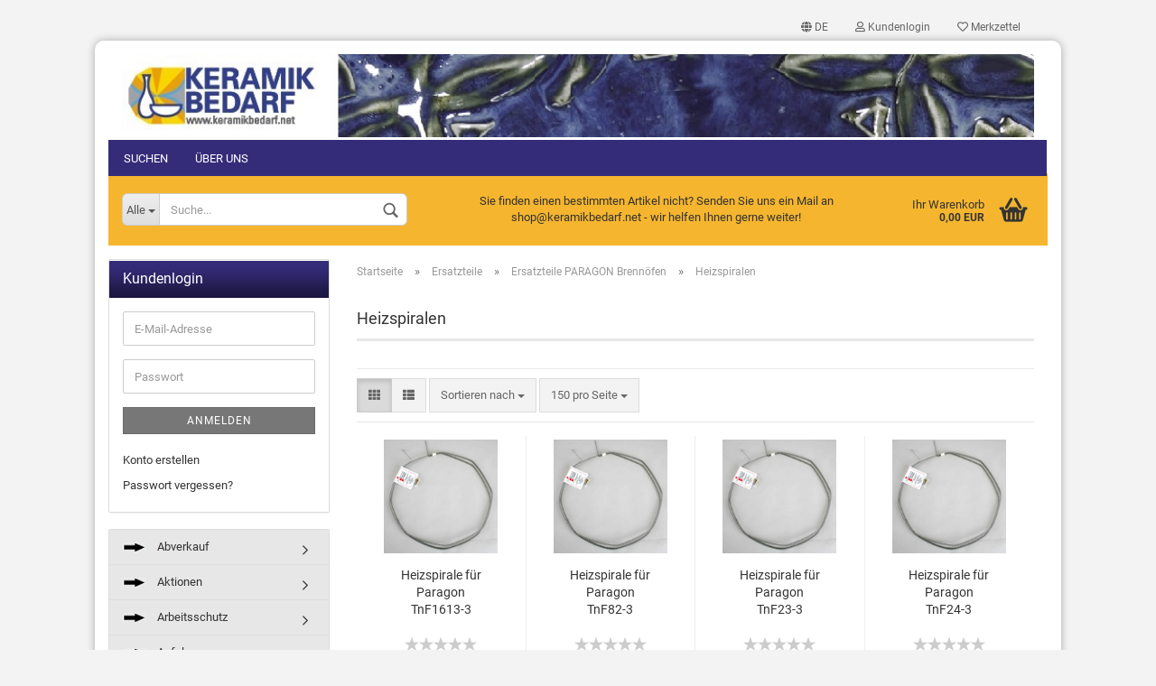

--- FILE ---
content_type: text/html; charset=utf-8
request_url: https://www.keramikbedarf.net/shop/Ersatzteile/Ersatzteile-PARAGON-Brennoefen/Heizspiralen/
body_size: 20543
content:



	<!DOCTYPE html>
	<html xmlns="http://www.w3.org/1999/xhtml" dir="ltr" lang="de">
		
			<head>
				
						
					<!--
			
					=========================================================
					Shopsoftware by Gambio GmbH (c) 2005-2021 [www.gambio.de]
					=========================================================
			
					Gambio GmbH offers you highly scalable E-Commerce-Solutions and Services.
					The Shopsoftware is redistributable under the GNU General Public License (Version 2) [http://www.gnu.org/licenses/gpl-2.0.html].
					based on: E-Commerce Engine Copyright (c) 2006 xt:Commerce, created by Mario Zanier & Guido Winger and licensed under GNU/GPL.
					Information and contribution at http://www.xt-commerce.com
			
					=========================================================
					Please visit our website: www.gambio.de
					=========================================================
			
					-->
				

                

    

                    
                
	
				
					<meta name="viewport" content="width=device-width, initial-scale=1, minimum-scale=1.0, maximum-scale=1.0, user-scalable=no" />
				
	
				
					<meta http-equiv="Content-Type" content="text/html; charset=utf-8" />
		<meta name="language" content="de" />
		<meta name="keywords" content="keywords,kommagetrennt" />
		<meta property="og:image" content="https://www.keramikbedarf.net/shop/images/categories/og/" />
		<meta property="og:title" content="Heizspiralen" />
		<meta property="og:type" content="product.group" />
		<title>keramikbedarf.net Onlineshop - Heizspiralen</title>

				

								
									

				
					<base href="https://www.keramikbedarf.net/shop/" />
				
	
				
											
							<link rel="shortcut icon" href="https://www.keramikbedarf.net/shop/images/logos/favicon.ico" type="image/x-icon" />
						
									
	
				
									
	
				
											
							<link id="main-css" type="text/css" rel="stylesheet" href="templates/Honeygrid/main.min.css?bust=1758196273" />
						
									
	
				
					<meta name="robots" content="index,follow" />
		<link rel="canonical" href="https://www.keramikbedarf.net/shop/Ersatzteile/Ersatzteile-PARAGON-Brennoefen/Heizspiralen/?language=de" />
		<meta property="og:url" content="https://www.keramikbedarf.net/shop/Ersatzteile/Ersatzteile-PARAGON-Brennoefen/Heizspiralen/?language=de">
		<link rel="alternate" hreflang="x-default" href="https://www.keramikbedarf.net/shop/Ersatzteile/Ersatzteile-PARAGON-Brennoefen/Heizspiralen/?language=de" />
		<link rel="alternate" hreflang="en" href="https://www.keramikbedarf.net/shop/Spare-Parts/Spare-Parts-PARAGON-kilns/heating-elements/?language=en" />
		<link rel="alternate" hreflang="de" href="https://www.keramikbedarf.net/shop/Ersatzteile/Ersatzteile-PARAGON-Brennoefen/Heizspiralen/?language=de" />
		<script>var payPalText = {"ecsNote":"Bitte w\u00e4hlen Sie ihre gew\u00fcnschte PayPal-Zahlungsweise.","paypalUnavailable":"PayPal steht f\u00fcr diese Transaktion im Moment nicht zur Verf\u00fcgung.","errorContinue":"weiter","continueToPayPal":"Weiter mit","errorCheckData":"Es ist ein Fehler aufgetreten. Bitte \u00fcberpr\u00fcfen Sie Ihre Eingaben."};var payPalButtonSettings = {"jssrc":"https:\/\/www.paypal.com\/sdk\/js?client-id=AVEjCpwSc-e9jOY8dHKoTUckaKtPo0shiwe_T2rKtxp30K4TYGRopYjsUS6Qmkj6bILd7Nt72pbMWCXe&commit=false&intent=capture&components=buttons%2Cmarks%2Cmessages%2Cfunding-eligibility%2Cgooglepay%2Capplepay%2Chosted-fields&integration-date=2021-11-25&enable-funding=paylater&merchant-id=RB75PUGE4MT4U&currency=EUR","env":"sandbox","commit":false,"style":{"label":"checkout","shape":"rect","color":"gold","layout":"vertical","tagline":false},"locale":"","fundingCardAllowed":true,"fundingELVAllowed":true,"fundingCreditAllowed":false,"createPaymentUrl":"https:\/\/www.keramikbedarf.net\/shop\/shop.php?do=PayPalHub\/CreatePayment&initiator=ecs","authorizedPaymentUrl":"https:\/\/www.keramikbedarf.net\/shop\/shop.php?do=PayPalHub\/AuthorizedPayment&initiator=ecs","checkoutUrl":"https:\/\/www.keramikbedarf.net\/shop\/shop.php?do=PayPalHub\/RedirectGuest","createOrderUrl":"https:\/\/www.keramikbedarf.net\/shop\/shop.php?do=PayPalHub\/CreateOrder&initiator=ecs","approvedOrderUrl":"https:\/\/www.keramikbedarf.net\/shop\/shop.php?do=PayPalHub\/ApprovedOrder&initiator=ecs","paymentApproved":false,"developmentMode":false,"cartAmount":0};var payPalBannerSettings = {};</script><script id="paypalconsent" type="application/json">{"purpose_id":null}</script><script src="GXModules/Gambio/Hub/Shop/Javascript/PayPalLoader-bust_1679906345.js" async></script>
				
	
				
									
				
				
									
			
			</head>
		
		
			<body class="page-index-type-c330 page-index-type-gm_boosted_category page-index-type-cat page-index-type-cPath"
				  data-gambio-namespace="https://www.keramikbedarf.net/shop/templates/Honeygrid/assets/javascript/engine"
				  data-jse-namespace="https://www.keramikbedarf.net/shop/JSEngine/build"
				  data-gambio-controller="initialize"
				  data-gambio-widget="input_number responsive_image_loader transitions header image_maps modal history dropdown core_workarounds anchor"
				  data-input_number-separator=","
					>
		
				
					
				
		




	


	
	
		<div id="outer-wrapper" >
			
				<header id="header" class="navbar">
					
					
																													
																
						





	<div id="topbar-container">
								
		
					
		
		
			<div class="navbar-topbar">
				
					<nav data-gambio-widget="menu link_crypter" data-menu-switch-element-position="false" data-menu-events='{"desktop": ["click"], "mobile": ["click"]}' data-menu-ignore-class="dropdown-menu">
						<ul class="nav navbar-nav navbar-right">

														
							
															
							
							
															
							
							
															

							
															

							
															

															<li class="dropdown navbar-topbar-item first">
									
									
																					
												<a href="#" class="dropdown-toggle" data-toggle-hover="dropdown">

													
														<span class="language-code hidden-xs">
																															
																	<span class="fa fa-globe"></span>
																
																														de
														</span>
													
													
													
														<span class="visible-xs-block"><span class="fa fa-globe"></span>&nbsp;Sprache</span>
													
												</a>
											
																			
				
									<ul class="level_2 dropdown-menu arrow-top">
										<li class="arrow"></li>
										<li>
											
												<form action="/shop/Ersatzteile/Ersatzteile-PARAGON-Brennoefen/Heizspiralen/" method="POST" class="form-horizontal">
													
													
																													
																<div class="form-group">
																	<label for="language-select">Sprache auswählen</label>
																	
	<select name="language" class="form-control" id="language-select">
					
				<option value="en">English</option>
			
					
				<option value="de" selected="selected">Deutsch</option>
			
			</select>

																</div>
															
																											
													
													
																											
													
													
																											
													
													
														<div class="dropdown-footer row">
															<input type="submit" class="btn btn-primary btn-block" value="Speichern" title="Speichern" />
														</div>
													
													
													
					
												</form>
											
										</li>
									</ul>
								</li>
														
							
																	
										<li class="dropdown navbar-topbar-item">
											<a title="Anmeldung" href="/shop/Ersatzteile/Ersatzteile-PARAGON-Brennoefen/Heizspiralen/#" class="dropdown-toggle" data-toggle-hover="dropdown"><span class="fa fa-user-o"></span>&nbsp;Kundenlogin</a>
											




	<ul class="dropdown-menu dropdown-menu-login arrow-top">
		
			<li class="arrow"></li>
		
		
		
			<li class="dropdown-header hidden-xs">Kundenlogin</li>
		
		
		
			<li>
				<form action="https://www.keramikbedarf.net/shop/login.php?action=process" method="post" class="form-horizontal">
					<input type="hidden" name="return_url" value="https://www.keramikbedarf.net/shop/Ersatzteile/Ersatzteile-PARAGON-Brennoefen/Heizspiralen/">
					<input type="hidden" name="return_url_hash" value="6aaf452efa80e82985b10e59869b1a2b6d3ec5acae4b7c7ccf4022e3e4387af8">
					
						<div class="form-group">
							<input autocomplete="username" type="email" id="box-login-dropdown-login-username" class="form-control" placeholder="E-Mail" name="email_address" />
						</div>
					
					
						<div class="form-group">
							<input autocomplete="current-password" type="password" id="box-login-dropdown-login-password" class="form-control" placeholder="Passwort" name="password" />
						</div>
					
					
						<div class="dropdown-footer row">
							
	
								
									<input type="submit" class="btn btn-primary btn-block" value="Anmelden" />
								
								<ul>
									
										<li>
											<a title="Konto erstellen" href="https://www.keramikbedarf.net/shop/shop.php?do=CreateRegistree">
												Konto erstellen
											</a>
										</li>
									
									
										<li>
											<a title="Passwort vergessen?" href="https://www.keramikbedarf.net/shop/password_double_opt.php">
												Passwort vergessen?
											</a>
										</li>
									
								</ul>
							
	

	
						</div>
					
				</form>
			</li>
		
	</ul>


										</li>
									
															

							
																	
										<li class="navbar-topbar-item">
											<a href="https://www.keramikbedarf.net/shop/wish_list.php" title="Merkzettel anzeigen"><span class="fa fa-heart-o"></span>&nbsp;Merkzettel</a>
										</li>
									
															

							
						</ul>
					</nav>
				
			</div>
		
	</div>


					
			
					
						<div class="inside">
				
							<div class="row">
					
								
																																									
									<div class="navbar-header" data-gambio-widget="mobile_menu">
																					
													
		<div id="navbar-brand" class="navbar-brand">
			<a href="https://www.keramikbedarf.net/shop/" title="keramikbedarf.net Onlineshop">
				<img class="img-responsive" src="https://www.keramikbedarf.net/shop/images/logos/banner_onlineshop1_logo.jpg" alt="keramikbedarf.net Onlineshop-Logo">
			</a>
		</div>
	
											
																				
											
	
	
			
	
		<button type="button" class="navbar-toggle" data-mobile_menu-target="#categories .navbar-collapse"
		        data-mobile_menu-body-class="categories-open" data-mobile_menu-toggle-content-visibility>
			<i class="gm-menu"></i>
		</button>
	
	
	
		<button type="button" class="navbar-toggle cart-icon" data-mobile_menu-location="shopping_cart.php">
			<i class="gm-cart-basket"></i>
			<span class="cart-products-count hidden">
				0
			</span>
		</button>
	
	
			
			<button type="button" class="navbar-toggle" data-mobile_menu-target=".navbar-search" data-mobile_menu-body-class="search-open"
					data-mobile_menu-toggle-content-visibility>
				<i class="gm-search"></i>
			</button>
		
	
										
									</div>
								
								
								
																			






	<div class="navbar-search collapse">
		
		
						<p class="navbar-search-header dropdown-header">Suche</p>
		
		
		
			<form action="advanced_search_result.php" method="get" data-gambio-widget="live_search">
		
				<div class="navbar-search-input-group input-group">
					<div class="navbar-search-input-group-btn input-group-btn custom-dropdown" data-dropdown-trigger-change="false" data-dropdown-trigger-no-change="false">
						
						
							<button type="button" class="btn btn-default dropdown-toggle" data-toggle="dropdown" aria-haspopup="true" aria-expanded="false">
								<span class="dropdown-name">Alle</span> <span class="caret"></span>
							</button>
						
						
						
															
									<ul class="dropdown-menu">
																				
												<li><a href="#" data-rel="0">Alle</a></li>
											
																							
													<li><a href="#" data-rel="262">Plattenwalzen</a></li>
												
																							
													<li><a href="#" data-rel="270">Abverkauf</a></li>
												
																							
													<li><a href="#" data-rel="36">Tonmassen</a></li>
												
																							
													<li><a href="#" data-rel="40">Werkzeuge</a></li>
												
																							
													<li><a href="#" data-rel="49">Pinsel, Malhörner, Spritzen</a></li>
												
																							
													<li><a href="#" data-rel="305">Kreativ - Sets</a></li>
												
																							
													<li><a href="#" data-rel="53">Malfarben, Engoben</a></li>
												
																							
													<li><a href="#" data-rel="59">Glasuren, flüssig</a></li>
												
																							
													<li><a href="#" data-rel="327">Ersatzteile</a></li>
												
																							
													<li><a href="#" data-rel="88">Glasuren, Pulver</a></li>
												
																							
													<li><a href="#" data-rel="98">Aufglasuren</a></li>
												
																							
													<li><a href="#" data-rel="102">Hilfsstoffe, Kleber</a></li>
												
																							
													<li><a href="#" data-rel="103">Kaltfarben</a></li>
												
																							
													<li><a href="#" data-rel="104">Töpfereiausstattung</a></li>
												
																							
													<li><a href="#" data-rel="105">Ränderscheiben</a></li>
												
																							
													<li><a href="#" data-rel="106">Töpferscheiben</a></li>
												
																							
													<li><a href="#" data-rel="107">Keramikbrennöfen</a></li>
												
																							
													<li><a href="#" data-rel="114">Regelanlagen</a></li>
												
																							
													<li><a href="#" data-rel="115">Rakuzubehör</a></li>
												
																							
													<li><a href="#" data-rel="119">Arbeitsschutz</a></li>
												
																							
													<li><a href="#" data-rel="120">Bücher</a></li>
												
																							
													<li><a href="#" data-rel="121">Brennhilfsmittel</a></li>
												
																							
													<li><a href="#" data-rel="125">Besatzmaterial</a></li>
												
																							
													<li><a href="#" data-rel="391">GR Pottery Formen</a></li>
												
																							
													<li><a href="#" data-rel="145">Aktionen</a></li>
												
																							
													<li><a href="#" data-rel="411">Dekorbilder</a></li>
												
																							
													<li><a href="#" data-rel="206">Rohstoffe</a></li>
												
																							
													<li><a href="#" data-rel="132">Gipsformen</a></li>
												
																							
													<li><a href="#" data-rel="326">Leihgeräte</a></li>
												
																							
													<li><a href="#" data-rel="144">Gebrauchtgeräte</a></li>
												
																							
													<li><a href="#" data-rel="312">Gutscheine</a></li>
												
																														</ul>
								
													
						
						
															
									<select name="categories_id">
										<option value="0">Alle</option>
																																	
													<option value="262">Plattenwalzen</option>
												
																							
													<option value="270">Abverkauf</option>
												
																							
													<option value="36">Tonmassen</option>
												
																							
													<option value="40">Werkzeuge</option>
												
																							
													<option value="49">Pinsel, Malhörner, Spritzen</option>
												
																							
													<option value="305">Kreativ - Sets</option>
												
																							
													<option value="53">Malfarben, Engoben</option>
												
																							
													<option value="59">Glasuren, flüssig</option>
												
																							
													<option value="327">Ersatzteile</option>
												
																							
													<option value="88">Glasuren, Pulver</option>
												
																							
													<option value="98">Aufglasuren</option>
												
																							
													<option value="102">Hilfsstoffe, Kleber</option>
												
																							
													<option value="103">Kaltfarben</option>
												
																							
													<option value="104">Töpfereiausstattung</option>
												
																							
													<option value="105">Ränderscheiben</option>
												
																							
													<option value="106">Töpferscheiben</option>
												
																							
													<option value="107">Keramikbrennöfen</option>
												
																							
													<option value="114">Regelanlagen</option>
												
																							
													<option value="115">Rakuzubehör</option>
												
																							
													<option value="119">Arbeitsschutz</option>
												
																							
													<option value="120">Bücher</option>
												
																							
													<option value="121">Brennhilfsmittel</option>
												
																							
													<option value="125">Besatzmaterial</option>
												
																							
													<option value="391">GR Pottery Formen</option>
												
																							
													<option value="145">Aktionen</option>
												
																							
													<option value="411">Dekorbilder</option>
												
																							
													<option value="206">Rohstoffe</option>
												
																							
													<option value="132">Gipsformen</option>
												
																							
													<option value="326">Leihgeräte</option>
												
																							
													<option value="144">Gebrauchtgeräte</option>
												
																							
													<option value="312">Gutscheine</option>
												
																														</select>
								
													
						
					</div>

					
					<button type="submit" class="gm-search form-control-feedback"></button>
					

					<input type="text" name="keywords" placeholder="Suche..." class="form-control search-input" autocomplete="off" />
					
				</div>
		
				
									<input type="hidden" value="1" name="inc_subcat" />
								
				
					<div class="navbar-search-footer visible-xs-block">
						
							<button class="btn btn-primary btn-block" type="submit">
								Suche...
							</button>
						
						
							<a href="advanced_search.php" class="btn btn-default btn-block" title="Erweiterte Suche">
								Erweiterte Suche
							</a>
						
					</div>
				
				
				<div class="search-result-container"></div>
		
			</form>
		
	</div>


																	
							
								
																			
											
	<div class="custom-container">
		
			<div class="inside">
				
											
							<p>
	Sie finden einen bestimmten Artikel nicht? Senden Sie uns ein Mail an shop@keramikbedarf.net - wir helfen Ihnen gerne weiter!
</p>

						
									
			</div>
		
	</div>
										
																	
							
								
																			
																						


	<nav id="cart-container" class="navbar-cart" data-gambio-widget="menu cart_dropdown" data-menu-switch-element-position="false">
		
			<ul class="cart-container-inner">
				
					<li>
						<a href="https://www.keramikbedarf.net/shop/shopping_cart.php" class="dropdown-toggle">
							
								<i class="gm-cart-basket"></i>
								<span class="cart">
									Ihr Warenkorb<br />
									<span class="products">
										0,00 EUR
									</span>
								</span>
							
							
																	<span class="cart-products-count hidden">
										
									</span>
															
						</a>
						
						



	<ul class="dropdown-menu arrow-top cart-dropdown cart-empty">
		
			<li class="arrow"></li>
		
	
		
					
	
		
			<li class="cart-dropdown-inside">
		
				
									
				
									
						<div class="cart-empty">
							Sie haben noch keine Artikel in Ihrem Warenkorb.
						</div>
					
								
			</li>
		
	</ul>

					</li>
				
			</ul>
		
	</nav>

										
																	
				
							</div>
							
						</div>
					
			
					
					
					



					
						<noscript>
							<div class="alert alert-danger noscript-notice">
								JavaScript ist in Ihrem Browser deaktiviert. Aktivieren Sie JavaScript, um alle Funktionen des Shops nutzen und alle Inhalte sehen zu können.
							</div>
						</noscript>
					
					
					
													



	
					
				<div id="categories">
					<div class="navbar-collapse collapse">
						
							<nav class="navbar-default navbar-categories " data-gambio-widget="menu">
								
									<ul class="level-1 nav navbar-nav">
																					
												<li class="level-1-child topmenu-content" data-id="top_custom-0">
													
														<a class="dropdown-toggle" href="advanced_search.php" target="_top" title="Suchen">
															Suchen
														</a>
													
												</li>
											
																					
												<li class="level-1-child topmenu-content" data-id="top_custom-1">
													
														<a class="dropdown-toggle" href="https://www.keramikbedarf.net/shop/info/Ueber-uns-82.html" target="" title="Über uns">
															Über uns
														</a>
													
												</li>
											
																				
										
											<li class="dropdown dropdown-more" style="display: none">
												
													<a class="dropdown-toggle" href="#" title="">
														Weitere
													</a>
												
												
													<ul class="level-2 dropdown-menu ignore-menu"></ul>
												
											</li>
										
									</ul>
								
							</nav>
						
					</div>
				</div>
			
			

											
			
				</header>
			
		
			
		
			
				<div id="wrapper">
					<div class="row">
						
						
							<div id="main">
								<div class="main-inside">
									
	
										
	
			<script type="application/ld+json">{"@context":"https:\/\/schema.org","@type":"BreadcrumbList","itemListElement":[{"@type":"ListItem","position":1,"name":"Startseite","item":"https:\/\/www.keramikbedarf.net\/shop\/"},{"@type":"ListItem","position":2,"name":"Ersatzteile","item":"https:\/\/www.keramikbedarf.net\/shop\/Ersatzteile\/"},{"@type":"ListItem","position":3,"name":"Ersatzteile PARAGON Brenn\u00f6fen","item":"https:\/\/www.keramikbedarf.net\/shop\/Ersatzteile\/Ersatzteile-PARAGON-Brennoefen\/"},{"@type":"ListItem","position":4,"name":"Heizspiralen","item":"https:\/\/www.keramikbedarf.net\/shop\/Ersatzteile\/Ersatzteile-PARAGON-Brennoefen\/Heizspiralen\/"}]}</script>
	    
		<div id="breadcrumb_navi">
            				<span class="breadcrumbEntry">
													<a href="https://www.keramikbedarf.net/shop/" class="headerNavigation">
								<span>Startseite</span>
							</a>
											</span>
                <span class="breadcrumbSeparator"> &raquo; </span>            				<span class="breadcrumbEntry">
													<a href="https://www.keramikbedarf.net/shop/Ersatzteile/" class="headerNavigation">
								<span>Ersatzteile</span>
							</a>
											</span>
                <span class="breadcrumbSeparator"> &raquo; </span>            				<span class="breadcrumbEntry">
													<a href="https://www.keramikbedarf.net/shop/Ersatzteile/Ersatzteile-PARAGON-Brennoefen/" class="headerNavigation">
								<span>Ersatzteile PARAGON Brennöfen</span>
							</a>
											</span>
                <span class="breadcrumbSeparator"> &raquo; </span>            				<span class="breadcrumbEntry">
													<span>Heizspiralen</span>
                        					</span>
                            		</div>
    


									
	
	
	
									
																			
									


	
		


			<div class="filter-selection-container hidden">
				
		
			<p><strong>Aktueller Filter</strong></p>
		
		
			</div>

	
	
	
		
	
					
							
			

	
			

	
	
	
	
		
	






    
	
		
	
	
	
		
	
	
	
		
	
					
									
						<h1>Heizspiralen</h1>
					
							
			

	
			

	
		
	<!-- #BOF YOOCHOOSE -->
		<!-- #EOF YOOCHOOSE -->
	
	
		


	<div class="productlisting-filter-container" data-gambio-widget="product_listing_filter" data-product_listing_filter-target=".productlist-viewmode">
		<form name="panel" action="/shop/Ersatzteile/Ersatzteile-PARAGON-Brennoefen/Heizspiralen/" method="get" >
			<input type="hidden" name="view_mode" value="tiled" />

			<div class="row">
				<div class="cols-xs-12 col-lg-6">

					
	<div class="productlisting-filter-hiddens">
			</div>

					
						<div class="jsPanelViewmode panel-viewmode clearfix productlist-viewmode-grid btn-group">
							<a href="/" class="btn btn-default jsProductListingGrid productlisting-listing-grid active" data-product_listing_filter-add="productlist-viewmode-grid" data-product_listing_filter-url-param="tiled" rel="nofollow">
								<i class="fa fa-th"></i>
							</a>
							<a href="/" class="btn btn-default jsProductListingList productlisting-listing-list" data-product_listing_filter-add="productlist-viewmode-list" data-product_listing_filter-url-param="default" rel="nofollow">
								<i class="fa fa-th-list"></i>
							</a>
						</div>
					

					
						<a href="#filterbox-container" class="btn btn-default filter-button js-open-modal hidden-sm hidden-md hidden-lg" data-modal-type="alert" data-modal-settings='{"title": "FILTER", "dialogClass": "box-filter"}' rel="nofollow">
							<i class="fa fa-filter"></i>
						</a>
					


					
						<div class="btn-group dropdown custom-dropdown" data-dropdown-shorten="null">
							
								<button type="button" class="btn btn-default dropdown-toggle">
									<span class="dropdown-name">
										Sortieren nach 
																			</span>
									<span class="caret"></span>
								</button>
							
							
								<ul class="dropdown-menu">
									<li><a data-rel="price_asc" href="/" title="Preis aufsteigend" rel="nofollow">Preis aufsteigend</a>
									</li>
									<li><a data-rel="price_desc"
										   href="/"
										   title="Preis absteigend"
										   rel="nofollow">Preis absteigend</a></li>
									<li class="divider"></li>
									<li><a data-rel="name_asc" href="/" title="Name aufsteigend" rel="nofollow">Name aufsteigend</a>
									</li>
									<li><a data-rel="name_desc" href="/" title="Name absteigend" rel="nofollow">Name absteigend</a>
									</li>
									<li class="divider"></li>
									<li><a data-rel="date_asc" href="/" title="Einstelldatum aufsteigend" rel="nofollow">Einstelldatum aufsteigend</a>
									</li>
									<li><a data-rel="date_desc" href="/" title="Einstelldatum absteigend" rel="nofollow">Einstelldatum absteigend</a>
									</li>
									<li class="divider"></li>
									<li><a data-rel="shipping_asc"
										   href="/"
										   title="Lieferzeit aufsteigend"
										   rel="nofollow">Lieferzeit aufsteigend</a></li>
									<li><a data-rel="shipping_desc"
										   href="/"
										   title="Lieferzeit absteigend"
										   rel="nofollow">Lieferzeit absteigend</a></li>
								</ul>
							
							
								<select name="listing_sort" class="jsReload input-select">
									<option value="" selected="selected">Sortieren nach </option>
									<option value="price_asc">Preis aufsteigend</option>
									<option value="price_desc">Preis absteigend</option>
									<option value="name_asc">Name aufsteigend</option>
									<option value="name_desc">Name absteigend</option>
									<option value="date_asc">Einstelldatum aufsteigend</option>
									<option value="date_desc">Einstelldatum absteigend</option>
									<option value="shipping_asc">Lieferzeit aufsteigend</option>
									<option value="shipping_desc">Lieferzeit absteigend</option>
								</select>
							
						</div>
					

					
					
						<div class="btn-group dropdown custom-dropdown" data-dropdown-shorten="null">
							
								<button type="button" class="btn btn-default dropdown-toggle">
									<span class="dropdown-name">
										150 pro Seite
																			</span>
									<span class="caret"></span>
								</button>
							
							
								<ul class="dropdown-menu">
									<li><a data-rel="150" href="/" title="150 pro Seite" rel="nofollow">150 pro Seite</a></li>
									<li><a data-rel="300" href="/" title="300 pro Seite" rel="nofollow">300 pro Seite</a></li>
									<li><a data-rel="450" href="/" title="450 pro Seite" rel="nofollow">450 pro Seite</a></li>
									<li><a data-rel="900" href="/" title="900 pro Seite" rel="nofollow">900 pro Seite</a></li>
									<li><a data-rel="1800" href="/" title="1800 pro Seite" rel="nofollow">1800 pro Seite</a></li>
								</ul>
							
							
								<select name="listing_count" class="jsReload input-select">
									<option value="150">150 pro Seite</option>
									<option value="300">300 pro Seite</option>
									<option value="450">450 pro Seite</option>
									<option value="900">900 pro Seite</option>
									<option value="1800">1800 pro Seite</option>
								</select>
							
						</div>
					

				</div>

				
					<div class="cols-xs-12 col-lg-6">
						

	
		<div class="panel-pagination">
	
																									
			<nav>
				<ul class="pagination">
								</ul>
			</nav>
	
		</div>
						</div>
				

			</div>

		</form>
	</div>

	
	
	
		<div class="container-fluid" data-gambio-widget="product_hover" data-product_hover-scope=".productlist-viewmode-grid">
			<div class="row product-filter-target productlist productlist-viewmode productlist-viewmode-grid" data-gambio-widget="cart_handler">
		
				
				




		
								
								
		
			
		
	
		
			
		
	
		
			






	
		
	

	
		<div class="product-container"
				 data-index="productlist_3584">

			
				<form  class="product-tile no-status-check">
					
					
						<div class="inside">
							<div class="content-container">
								<div class="content-container-inner">
									
									
										<figure class="image" id="productlist_3584_img">
											
																									
																																																	
														<span title="Heizspirale für Paragon TnF1613-3" class="product-hover-main-image product-image">
															<img src="images/product_images/info_images/acf8cff.jpg" alt="Heizspirale für Paragon TnF1613-3">
														</span>
													
																							

											
																							

											
																							

											
																							
										</figure>
									

									
										<div class="title-description">
											
												<div class="title">
													<a href="https://www.keramikbedarf.net/shop/Ersatzteile/Ersatzteile-PARAGON-Brennoefen/Heizspiralen/Heizspirale-fuer-Paragon-TnF1613-3.html" title="Heizspirale für Paragon TnF1613-3" class="product-url ">
														Heizspirale für Paragon TnF1613-3
													</a>
												</div>
											
    
    
    
											

											
																									
														<div class="description hidden-grid">
															Heizspirale f&uuml;r Paragon TnF1613-3
														</div>
													
																							
				
											
												
											

											
																							
				
				
											
												<div class="shipping hidden visible-list">
													
																													
																															
															
															
																																	
																		<div class="shipping-info-short">
																			Lieferzeit:
																			
																																									
																																													<img src="images/icons/status/1.gif" alt="ca. 3-4 Tage" title="ca. 3-4 Tage" />
																																												ca. 3-4 Tage
																					
																																							
																		</div>
																	
																	
																																					
																				<a class="js-open-modal" data-modal-type="iframe" data-modal-settings='{"title": "Lieferzeit:"}' href="popup/liefer--und-versandkosten.html" title="Ausland abweichend" rel="nofollow">
																					(Ausland abweichend)
																				</a>
																			
																																			
																	
																																			
																	<br />
																															

															
																<span class="products-details-weight-container">
																	
																																			

																	
																																			
																</span>
															
																											
												</div><!-- // .shipping -->
											
				
										</div><!-- // .title-description -->
									

									
										
																							<div class="hidden-list rating-container">
													<span  title="Heizspirale für Paragon TnF1613-3">
																													


	<span class="rating-stars rating-stars--10" title="Bisher wurden keine Rezensionen zu diesem Produkt abgegeben">
		<span class="gm-star"></span>
		<span class="gm-star"></span>
		<span class="gm-star"></span>
		<span class="gm-star"></span>
		<span class="gm-star"></span>
		<span class="rating-stars-mask">
			<span class="rating-stars-inside">
				<span class="gm-star"></span>
				<span class="gm-star"></span>
				<span class="gm-star"></span>
				<span class="gm-star"></span>
				<span class="gm-star"></span>
			</span>
		</span>
	</span>
																											</span>
												</div>
																					
									
				
									
										<div class="price-tax">

											
																									
														<div class="rating hidden-grid">
															<span  title="Heizspirale für Paragon TnF1613-3">
																																	


	<span class="rating-stars rating-stars--10" title="Bisher wurden keine Rezensionen zu diesem Produkt abgegeben">
		<span class="gm-star"></span>
		<span class="gm-star"></span>
		<span class="gm-star"></span>
		<span class="gm-star"></span>
		<span class="gm-star"></span>
		<span class="rating-stars-mask">
			<span class="rating-stars-inside">
				<span class="gm-star"></span>
				<span class="gm-star"></span>
				<span class="gm-star"></span>
				<span class="gm-star"></span>
				<span class="gm-star"></span>
			</span>
		</span>
	</span>
																															</span>
														</div>
													
																							
											
											
												<div class="price">
													<span class="current-price-container" title="Heizspirale für Paragon TnF1613-3">
														64,80 EUR
														
																													<br />
															<span class="gm_products_vpe products-vpe">
																																	&nbsp;
																															</span>
																											</span>
												</div>
											

											
												<div class="shipping hidden visible-flyover">
													
																											
													
													
																													
																<div class="shipping-info-short">
																	Lieferzeit:
																	
																																					
																																									<img src="images/icons/status/1.gif" alt="ca. 3-4 Tage" title="ca. 3-4 Tage" />
																																								ca. 3-4 Tage
																			
																																			
																</div>
															
																											
												</div><!-- // .shipping -->
											

											
												<div class="additional-container">
													<!-- Use this if you want to add something to the product tiles -->
												</div>
											
				
											
												<div class="tax-shipping-hint hidden-grid">
																											<div class="tax">inkl. 20% MwSt. zzgl. 
				<a class="gm_shipping_link lightbox_iframe" href="https://www.keramikbedarf.net/shop/popup/liefer--und-versandkosten.html" 
						target="_self" 
						rel="nofollow"
						data-modal-settings='{"title":"Versand", "sectionSelector": ".content_text", "bootstrapClass": "modal-lg"}'>
					<span style="text-decoration:underline">Versand</span>
		        </a></div>
																									</div>
											
				
											
												<div class="cart-error-msg alert alert-danger hidden hidden-grid" role="alert"></div>
											
				
											<div class="button-input hidden-grid" >
												
																											
															<div class="row">
																<div class="col-xs-12 col-lg-3 quantity-input" data-gambio-widget="input_number">
																	
																																					<input type="hidden" name="products_qty" value="1" />
																																			
																</div>
						
																<div class="col-xs-12 col-lg-9">
																	
																																				
																			<button class="btn btn-primary btn-buy btn-block pull-right js-btn-add-to-cart"
																					type="submit"
																					name="btn-add-to-cart"
																					title="In den Warenkorb">
																																									In den Warenkorb
																																							</button>
																		
																	
																</div>
															</div>
														
																									
											
												<input type="hidden" name="products_id" value="3584" />
											</div><!-- // .button-input -->
										</div><!-- // .price-tax -->
									
								</div><!-- // .content-container-inner -->
							</div><!-- // .content-container -->
						</div><!-- // .inside -->
					
				</form>
			

			
							
		</div><!-- // .product-container -->
	
		
	
		
								
								
		
			
		
	
		
			
		
	
		
			






	
		
	

	
		<div class="product-container"
				 data-index="productlist_3585">

			
				<form  class="product-tile no-status-check">
					
					
						<div class="inside">
							<div class="content-container">
								<div class="content-container-inner">
									
									
										<figure class="image" id="productlist_3585_img">
											
																									
																																																	
														<span title="Heizspirale für Paragon TnF82-3" class="product-hover-main-image product-image">
															<img src="images/product_images/info_images/3585_0.jpg" alt="Heizspirale für Paragon TnF82-3">
														</span>
													
																							

											
																							

											
																							

											
																							
										</figure>
									

									
										<div class="title-description">
											
												<div class="title">
													<a href="https://www.keramikbedarf.net/shop/Ersatzteile/Ersatzteile-PARAGON-Brennoefen/Heizspiralen/Heizspirale-fuer-Paragon-TnF82-3.html" title="Heizspirale für Paragon TnF82-3" class="product-url ">
														Heizspirale für Paragon TnF82-3
													</a>
												</div>
											
    
    
    
											

											
																									
														<div class="description hidden-grid">
															Heizspirale f&uuml;r Paragon TnF82-3
														</div>
													
																							
				
											
												
											

											
																							
				
				
											
												<div class="shipping hidden visible-list">
													
																													
																															
															
															
																																	
																		<div class="shipping-info-short">
																			Lieferzeit:
																			
																																									
																																													<img src="images/icons/status/1.gif" alt="ca. 3-4 Tage" title="ca. 3-4 Tage" />
																																												ca. 3-4 Tage
																					
																																							
																		</div>
																	
																	
																																					
																				<a class="js-open-modal" data-modal-type="iframe" data-modal-settings='{"title": "Lieferzeit:"}' href="popup/liefer--und-versandkosten.html" title="Ausland abweichend" rel="nofollow">
																					(Ausland abweichend)
																				</a>
																			
																																			
																	
																																			
																	<br />
																															

															
																<span class="products-details-weight-container">
																	
																																			

																	
																																			
																</span>
															
																											
												</div><!-- // .shipping -->
											
				
										</div><!-- // .title-description -->
									

									
										
																							<div class="hidden-list rating-container">
													<span  title="Heizspirale für Paragon TnF82-3">
																													


	<span class="rating-stars rating-stars--10" title="Bisher wurden keine Rezensionen zu diesem Produkt abgegeben">
		<span class="gm-star"></span>
		<span class="gm-star"></span>
		<span class="gm-star"></span>
		<span class="gm-star"></span>
		<span class="gm-star"></span>
		<span class="rating-stars-mask">
			<span class="rating-stars-inside">
				<span class="gm-star"></span>
				<span class="gm-star"></span>
				<span class="gm-star"></span>
				<span class="gm-star"></span>
				<span class="gm-star"></span>
			</span>
		</span>
	</span>
																											</span>
												</div>
																					
									
				
									
										<div class="price-tax">

											
																									
														<div class="rating hidden-grid">
															<span  title="Heizspirale für Paragon TnF82-3">
																																	


	<span class="rating-stars rating-stars--10" title="Bisher wurden keine Rezensionen zu diesem Produkt abgegeben">
		<span class="gm-star"></span>
		<span class="gm-star"></span>
		<span class="gm-star"></span>
		<span class="gm-star"></span>
		<span class="gm-star"></span>
		<span class="rating-stars-mask">
			<span class="rating-stars-inside">
				<span class="gm-star"></span>
				<span class="gm-star"></span>
				<span class="gm-star"></span>
				<span class="gm-star"></span>
				<span class="gm-star"></span>
			</span>
		</span>
	</span>
																															</span>
														</div>
													
																							
											
											
												<div class="price">
													<span class="current-price-container" title="Heizspirale für Paragon TnF82-3">
														61,00 EUR
														
																													<br />
															<span class="gm_products_vpe products-vpe">
																																	&nbsp;
																															</span>
																											</span>
												</div>
											

											
												<div class="shipping hidden visible-flyover">
													
																											
													
													
																													
																<div class="shipping-info-short">
																	Lieferzeit:
																	
																																					
																																									<img src="images/icons/status/1.gif" alt="ca. 3-4 Tage" title="ca. 3-4 Tage" />
																																								ca. 3-4 Tage
																			
																																			
																</div>
															
																											
												</div><!-- // .shipping -->
											

											
												<div class="additional-container">
													<!-- Use this if you want to add something to the product tiles -->
												</div>
											
				
											
												<div class="tax-shipping-hint hidden-grid">
																											<div class="tax">inkl. 20% MwSt. zzgl. 
				<a class="gm_shipping_link lightbox_iframe" href="https://www.keramikbedarf.net/shop/popup/liefer--und-versandkosten.html" 
						target="_self" 
						rel="nofollow"
						data-modal-settings='{"title":"Versand", "sectionSelector": ".content_text", "bootstrapClass": "modal-lg"}'>
					<span style="text-decoration:underline">Versand</span>
		        </a></div>
																									</div>
											
				
											
												<div class="cart-error-msg alert alert-danger hidden hidden-grid" role="alert"></div>
											
				
											<div class="button-input hidden-grid" >
												
																											
															<div class="row">
																<div class="col-xs-12 col-lg-3 quantity-input" data-gambio-widget="input_number">
																	
																																					<input type="hidden" name="products_qty" value="1" />
																																			
																</div>
						
																<div class="col-xs-12 col-lg-9">
																	
																																				
																			<button class="btn btn-primary btn-buy btn-block pull-right js-btn-add-to-cart"
																					type="submit"
																					name="btn-add-to-cart"
																					title="In den Warenkorb">
																																									In den Warenkorb
																																							</button>
																		
																	
																</div>
															</div>
														
																									
											
												<input type="hidden" name="products_id" value="3585" />
											</div><!-- // .button-input -->
										</div><!-- // .price-tax -->
									
								</div><!-- // .content-container-inner -->
							</div><!-- // .content-container -->
						</div><!-- // .inside -->
					
				</form>
			

			
							
		</div><!-- // .product-container -->
	
		
	
		
								
								
		
			
		
	
		
			
		
	
		
			






	
		
	

	
		<div class="product-container"
				 data-index="productlist_3586">

			
				<form  class="product-tile no-status-check">
					
					
						<div class="inside">
							<div class="content-container">
								<div class="content-container-inner">
									
									
										<figure class="image" id="productlist_3586_img">
											
																									
																																																	
														<span title="Heizspirale für Paragon TnF23-3" class="product-hover-main-image product-image">
															<img src="images/product_images/info_images/3586_0.jpg" alt="Heizspirale für Paragon TnF23-3">
														</span>
													
																							

											
																							

											
																							

											
																							
										</figure>
									

									
										<div class="title-description">
											
												<div class="title">
													<a href="https://www.keramikbedarf.net/shop/Ersatzteile/Ersatzteile-PARAGON-Brennoefen/Heizspiralen/Heizspirale-fuer-Paragon-TnF23-3.html" title="Heizspirale für Paragon TnF23-3" class="product-url ">
														Heizspirale für Paragon TnF23-3
													</a>
												</div>
											
    
    
    
											

											
																									
														<div class="description hidden-grid">
															Heizspirale f&uuml;r Paragon TnF23-3
														</div>
													
																							
				
											
												
											

											
																							
				
				
											
												<div class="shipping hidden visible-list">
													
																													
																															
															
															
																																	
																		<div class="shipping-info-short">
																			Lieferzeit:
																			
																																									
																																													<img src="images/icons/status/1.gif" alt="ca. 3-4 Tage" title="ca. 3-4 Tage" />
																																												ca. 3-4 Tage
																					
																																							
																		</div>
																	
																	
																																					
																				<a class="js-open-modal" data-modal-type="iframe" data-modal-settings='{"title": "Lieferzeit:"}' href="popup/liefer--und-versandkosten.html" title="Ausland abweichend" rel="nofollow">
																					(Ausland abweichend)
																				</a>
																			
																																			
																	
																																			
																	<br />
																															

															
																<span class="products-details-weight-container">
																	
																																			

																	
																																			
																</span>
															
																											
												</div><!-- // .shipping -->
											
				
										</div><!-- // .title-description -->
									

									
										
																							<div class="hidden-list rating-container">
													<span  title="Heizspirale für Paragon TnF23-3">
																													


	<span class="rating-stars rating-stars--10" title="Bisher wurden keine Rezensionen zu diesem Produkt abgegeben">
		<span class="gm-star"></span>
		<span class="gm-star"></span>
		<span class="gm-star"></span>
		<span class="gm-star"></span>
		<span class="gm-star"></span>
		<span class="rating-stars-mask">
			<span class="rating-stars-inside">
				<span class="gm-star"></span>
				<span class="gm-star"></span>
				<span class="gm-star"></span>
				<span class="gm-star"></span>
				<span class="gm-star"></span>
			</span>
		</span>
	</span>
																											</span>
												</div>
																					
									
				
									
										<div class="price-tax">

											
																									
														<div class="rating hidden-grid">
															<span  title="Heizspirale für Paragon TnF23-3">
																																	


	<span class="rating-stars rating-stars--10" title="Bisher wurden keine Rezensionen zu diesem Produkt abgegeben">
		<span class="gm-star"></span>
		<span class="gm-star"></span>
		<span class="gm-star"></span>
		<span class="gm-star"></span>
		<span class="gm-star"></span>
		<span class="rating-stars-mask">
			<span class="rating-stars-inside">
				<span class="gm-star"></span>
				<span class="gm-star"></span>
				<span class="gm-star"></span>
				<span class="gm-star"></span>
				<span class="gm-star"></span>
			</span>
		</span>
	</span>
																															</span>
														</div>
													
																							
											
											
												<div class="price">
													<span class="current-price-container" title="Heizspirale für Paragon TnF23-3">
														78,80 EUR
														
																													<br />
															<span class="gm_products_vpe products-vpe">
																																	&nbsp;
																															</span>
																											</span>
												</div>
											

											
												<div class="shipping hidden visible-flyover">
													
																											
													
													
																													
																<div class="shipping-info-short">
																	Lieferzeit:
																	
																																					
																																									<img src="images/icons/status/1.gif" alt="ca. 3-4 Tage" title="ca. 3-4 Tage" />
																																								ca. 3-4 Tage
																			
																																			
																</div>
															
																											
												</div><!-- // .shipping -->
											

											
												<div class="additional-container">
													<!-- Use this if you want to add something to the product tiles -->
												</div>
											
				
											
												<div class="tax-shipping-hint hidden-grid">
																											<div class="tax">inkl. 20% MwSt. zzgl. 
				<a class="gm_shipping_link lightbox_iframe" href="https://www.keramikbedarf.net/shop/popup/liefer--und-versandkosten.html" 
						target="_self" 
						rel="nofollow"
						data-modal-settings='{"title":"Versand", "sectionSelector": ".content_text", "bootstrapClass": "modal-lg"}'>
					<span style="text-decoration:underline">Versand</span>
		        </a></div>
																									</div>
											
				
											
												<div class="cart-error-msg alert alert-danger hidden hidden-grid" role="alert"></div>
											
				
											<div class="button-input hidden-grid" >
												
																											
															<div class="row">
																<div class="col-xs-12 col-lg-3 quantity-input" data-gambio-widget="input_number">
																	
																																					<input type="hidden" name="products_qty" value="1" />
																																			
																</div>
						
																<div class="col-xs-12 col-lg-9">
																	
																																				
																			<button class="btn btn-primary btn-buy btn-block pull-right js-btn-add-to-cart"
																					type="submit"
																					name="btn-add-to-cart"
																					title="In den Warenkorb">
																																									In den Warenkorb
																																							</button>
																		
																	
																</div>
															</div>
														
																									
											
												<input type="hidden" name="products_id" value="3586" />
											</div><!-- // .button-input -->
										</div><!-- // .price-tax -->
									
								</div><!-- // .content-container-inner -->
							</div><!-- // .content-container -->
						</div><!-- // .inside -->
					
				</form>
			

			
							
		</div><!-- // .product-container -->
	
		
	
		
								
								
		
			
		
	
		
			
		
	
		
			






	
		
	

	
		<div class="product-container"
				 data-index="productlist_3587">

			
				<form  class="product-tile no-status-check">
					
					
						<div class="inside">
							<div class="content-container">
								<div class="content-container-inner">
									
									
										<figure class="image" id="productlist_3587_img">
											
																									
																																																	
														<span title="Heizspirale für Paragon TnF24-3" class="product-hover-main-image product-image">
															<img src="images/product_images/info_images/3587_0.jpg" alt="Heizspirale für Paragon TnF24-3">
														</span>
													
																							

											
																							

											
																							

											
																							
										</figure>
									

									
										<div class="title-description">
											
												<div class="title">
													<a href="https://www.keramikbedarf.net/shop/Ersatzteile/Ersatzteile-PARAGON-Brennoefen/Heizspiralen/Heizspirale-fuer-Paragon-TnF24-3.html" title="Heizspirale für Paragon TnF24-3" class="product-url ">
														Heizspirale für Paragon TnF24-3
													</a>
												</div>
											
    
    
    
											

											
																									
														<div class="description hidden-grid">
															Heizspirale f&uuml;r Paragon TnF24-3
														</div>
													
																							
				
											
												
											

											
																							
				
				
											
												<div class="shipping hidden visible-list">
													
																													
																															
															
															
																																	
																		<div class="shipping-info-short">
																			Lieferzeit:
																			
																																									
																																													<img src="images/icons/status/1.gif" alt="ca. 3-4 Tage" title="ca. 3-4 Tage" />
																																												ca. 3-4 Tage
																					
																																							
																		</div>
																	
																	
																																					
																				<a class="js-open-modal" data-modal-type="iframe" data-modal-settings='{"title": "Lieferzeit:"}' href="popup/liefer--und-versandkosten.html" title="Ausland abweichend" rel="nofollow">
																					(Ausland abweichend)
																				</a>
																			
																																			
																	
																																			
																	<br />
																															

															
																<span class="products-details-weight-container">
																	
																																			

																	
																																			
																</span>
															
																											
												</div><!-- // .shipping -->
											
				
										</div><!-- // .title-description -->
									

									
										
																							<div class="hidden-list rating-container">
													<span  title="Heizspirale für Paragon TnF24-3">
																													


	<span class="rating-stars rating-stars--10" title="Bisher wurden keine Rezensionen zu diesem Produkt abgegeben">
		<span class="gm-star"></span>
		<span class="gm-star"></span>
		<span class="gm-star"></span>
		<span class="gm-star"></span>
		<span class="gm-star"></span>
		<span class="rating-stars-mask">
			<span class="rating-stars-inside">
				<span class="gm-star"></span>
				<span class="gm-star"></span>
				<span class="gm-star"></span>
				<span class="gm-star"></span>
				<span class="gm-star"></span>
			</span>
		</span>
	</span>
																											</span>
												</div>
																					
									
				
									
										<div class="price-tax">

											
																									
														<div class="rating hidden-grid">
															<span  title="Heizspirale für Paragon TnF24-3">
																																	


	<span class="rating-stars rating-stars--10" title="Bisher wurden keine Rezensionen zu diesem Produkt abgegeben">
		<span class="gm-star"></span>
		<span class="gm-star"></span>
		<span class="gm-star"></span>
		<span class="gm-star"></span>
		<span class="gm-star"></span>
		<span class="rating-stars-mask">
			<span class="rating-stars-inside">
				<span class="gm-star"></span>
				<span class="gm-star"></span>
				<span class="gm-star"></span>
				<span class="gm-star"></span>
				<span class="gm-star"></span>
			</span>
		</span>
	</span>
																															</span>
														</div>
													
																							
											
											
												<div class="price">
													<span class="current-price-container" title="Heizspirale für Paragon TnF24-3">
														53,40 EUR
														
																													<br />
															<span class="gm_products_vpe products-vpe">
																																	&nbsp;
																															</span>
																											</span>
												</div>
											

											
												<div class="shipping hidden visible-flyover">
													
																											
													
													
																													
																<div class="shipping-info-short">
																	Lieferzeit:
																	
																																					
																																									<img src="images/icons/status/1.gif" alt="ca. 3-4 Tage" title="ca. 3-4 Tage" />
																																								ca. 3-4 Tage
																			
																																			
																</div>
															
																											
												</div><!-- // .shipping -->
											

											
												<div class="additional-container">
													<!-- Use this if you want to add something to the product tiles -->
												</div>
											
				
											
												<div class="tax-shipping-hint hidden-grid">
																											<div class="tax">inkl. 20% MwSt. zzgl. 
				<a class="gm_shipping_link lightbox_iframe" href="https://www.keramikbedarf.net/shop/popup/liefer--und-versandkosten.html" 
						target="_self" 
						rel="nofollow"
						data-modal-settings='{"title":"Versand", "sectionSelector": ".content_text", "bootstrapClass": "modal-lg"}'>
					<span style="text-decoration:underline">Versand</span>
		        </a></div>
																									</div>
											
				
											
												<div class="cart-error-msg alert alert-danger hidden hidden-grid" role="alert"></div>
											
				
											<div class="button-input hidden-grid" >
												
																											
															<div class="row">
																<div class="col-xs-12 col-lg-3 quantity-input" data-gambio-widget="input_number">
																	
																																					<input type="hidden" name="products_qty" value="1" />
																																			
																</div>
						
																<div class="col-xs-12 col-lg-9">
																	
																																				
																			<button class="btn btn-primary btn-buy btn-block pull-right js-btn-add-to-cart"
																					type="submit"
																					name="btn-add-to-cart"
																					title="In den Warenkorb">
																																									In den Warenkorb
																																							</button>
																		
																	
																</div>
															</div>
														
																									
											
												<input type="hidden" name="products_id" value="3587" />
											</div><!-- // .button-input -->
										</div><!-- // .price-tax -->
									
								</div><!-- // .content-container-inner -->
							</div><!-- // .content-container -->
						</div><!-- // .inside -->
					
				</form>
			

			
							
		</div><!-- // .product-container -->
	
		
	
		
								
								
		
			
		
	
		
			
		
	
		
			






	
		
	

	
		<div class="product-container"
				 data-index="productlist_3588">

			
				<form  class="product-tile no-status-check">
					
					
						<div class="inside">
							<div class="content-container">
								<div class="content-container-inner">
									
									
										<figure class="image" id="productlist_3588_img">
											
																									
																																																	
														<span title="Heizspirale für Paragon TnF27L-3" class="product-hover-main-image product-image">
															<img src="images/product_images/info_images/3588_0.jpg" alt="Heizspirale für Paragon TnF27L-3">
														</span>
													
																							

											
																							

											
																							

											
																							
										</figure>
									

									
										<div class="title-description">
											
												<div class="title">
													<a href="https://www.keramikbedarf.net/shop/Ersatzteile/Ersatzteile-PARAGON-Brennoefen/Heizspiralen/Heizspirale-fuer-Paragon-TnF27L-3.html" title="Heizspirale für Paragon TnF27L-3" class="product-url ">
														Heizspirale für Paragon TnF27L-3
													</a>
												</div>
											
    
    
    
											

											
																									
														<div class="description hidden-grid">
															Heizspirale f&uuml;r Paragon TnF27L-3
														</div>
													
																							
				
											
												
											

											
																							
				
				
											
												<div class="shipping hidden visible-list">
													
																													
																															
															
															
																																	
																		<div class="shipping-info-short">
																			Lieferzeit:
																			
																																									
																																													<img src="images/icons/status/1.gif" alt="ca. 3-4 Tage" title="ca. 3-4 Tage" />
																																												ca. 3-4 Tage
																					
																																							
																		</div>
																	
																	
																																					
																				<a class="js-open-modal" data-modal-type="iframe" data-modal-settings='{"title": "Lieferzeit:"}' href="popup/liefer--und-versandkosten.html" title="Ausland abweichend" rel="nofollow">
																					(Ausland abweichend)
																				</a>
																			
																																			
																	
																																			
																	<br />
																															

															
																<span class="products-details-weight-container">
																	
																																			

																	
																																			
																</span>
															
																											
												</div><!-- // .shipping -->
											
				
										</div><!-- // .title-description -->
									

									
										
																							<div class="hidden-list rating-container">
													<span  title="Heizspirale für Paragon TnF27L-3">
																													


	<span class="rating-stars rating-stars--10" title="Bisher wurden keine Rezensionen zu diesem Produkt abgegeben">
		<span class="gm-star"></span>
		<span class="gm-star"></span>
		<span class="gm-star"></span>
		<span class="gm-star"></span>
		<span class="gm-star"></span>
		<span class="rating-stars-mask">
			<span class="rating-stars-inside">
				<span class="gm-star"></span>
				<span class="gm-star"></span>
				<span class="gm-star"></span>
				<span class="gm-star"></span>
				<span class="gm-star"></span>
			</span>
		</span>
	</span>
																											</span>
												</div>
																					
									
				
									
										<div class="price-tax">

											
																									
														<div class="rating hidden-grid">
															<span  title="Heizspirale für Paragon TnF27L-3">
																																	


	<span class="rating-stars rating-stars--10" title="Bisher wurden keine Rezensionen zu diesem Produkt abgegeben">
		<span class="gm-star"></span>
		<span class="gm-star"></span>
		<span class="gm-star"></span>
		<span class="gm-star"></span>
		<span class="gm-star"></span>
		<span class="rating-stars-mask">
			<span class="rating-stars-inside">
				<span class="gm-star"></span>
				<span class="gm-star"></span>
				<span class="gm-star"></span>
				<span class="gm-star"></span>
				<span class="gm-star"></span>
			</span>
		</span>
	</span>
																															</span>
														</div>
													
																							
											
											
												<div class="price">
													<span class="current-price-container" title="Heizspirale für Paragon TnF27L-3">
														60,00 EUR
														
																													<br />
															<span class="gm_products_vpe products-vpe">
																																	&nbsp;
																															</span>
																											</span>
												</div>
											

											
												<div class="shipping hidden visible-flyover">
													
																											
													
													
																													
																<div class="shipping-info-short">
																	Lieferzeit:
																	
																																					
																																									<img src="images/icons/status/1.gif" alt="ca. 3-4 Tage" title="ca. 3-4 Tage" />
																																								ca. 3-4 Tage
																			
																																			
																</div>
															
																											
												</div><!-- // .shipping -->
											

											
												<div class="additional-container">
													<!-- Use this if you want to add something to the product tiles -->
												</div>
											
				
											
												<div class="tax-shipping-hint hidden-grid">
																											<div class="tax">inkl. 20% MwSt. zzgl. 
				<a class="gm_shipping_link lightbox_iframe" href="https://www.keramikbedarf.net/shop/popup/liefer--und-versandkosten.html" 
						target="_self" 
						rel="nofollow"
						data-modal-settings='{"title":"Versand", "sectionSelector": ".content_text", "bootstrapClass": "modal-lg"}'>
					<span style="text-decoration:underline">Versand</span>
		        </a></div>
																									</div>
											
				
											
												<div class="cart-error-msg alert alert-danger hidden hidden-grid" role="alert"></div>
											
				
											<div class="button-input hidden-grid" >
												
																											
															<div class="row">
																<div class="col-xs-12 col-lg-3 quantity-input" data-gambio-widget="input_number">
																	
																																					<input type="hidden" name="products_qty" value="1" />
																																			
																</div>
						
																<div class="col-xs-12 col-lg-9">
																	
																																				
																			<button class="btn btn-primary btn-buy btn-block pull-right js-btn-add-to-cart"
																					type="submit"
																					name="btn-add-to-cart"
																					title="In den Warenkorb">
																																									In den Warenkorb
																																							</button>
																		
																	
																</div>
															</div>
														
																									
											
												<input type="hidden" name="products_id" value="3588" />
											</div><!-- // .button-input -->
										</div><!-- // .price-tax -->
									
								</div><!-- // .content-container-inner -->
							</div><!-- // .content-container -->
						</div><!-- // .inside -->
					
				</form>
			

			
							
		</div><!-- // .product-container -->
	
		
	
		
								
								
		
			
		
	
		
			
		
	
		
			






	
		
	

	
		<div class="product-container"
				 data-index="productlist_3589">

			
				<form  class="product-tile no-status-check">
					
					
						<div class="inside">
							<div class="content-container">
								<div class="content-container-inner">
									
									
										<figure class="image" id="productlist_3589_img">
											
																									
																																																	
														<span title="Heizspirale für Paragon TnF28-3" class="product-hover-main-image product-image">
															<img src="images/product_images/info_images/3589_0.jpg" alt="Heizspirale für Paragon TnF28-3">
														</span>
													
																							

											
																							

											
																							

											
																							
										</figure>
									

									
										<div class="title-description">
											
												<div class="title">
													<a href="https://www.keramikbedarf.net/shop/Ersatzteile/Ersatzteile-PARAGON-Brennoefen/Heizspiralen/Heizspirale-fuer-Paragon-TnF28-3.html" title="Heizspirale für Paragon TnF28-3" class="product-url ">
														Heizspirale für Paragon TnF28-3
													</a>
												</div>
											
    
    
    
											

											
																									
														<div class="description hidden-grid">
															Heizspirale f&uuml;r Paragon TnF28-3
														</div>
													
																							
				
											
												
											

											
																							
				
				
											
												<div class="shipping hidden visible-list">
													
																													
																															
															
															
																																	
																		<div class="shipping-info-short">
																			Lieferzeit:
																			
																																									
																																													<img src="images/icons/status/1.gif" alt="ca. 3-4 Tage" title="ca. 3-4 Tage" />
																																												ca. 3-4 Tage
																					
																																							
																		</div>
																	
																	
																																					
																				<a class="js-open-modal" data-modal-type="iframe" data-modal-settings='{"title": "Lieferzeit:"}' href="popup/liefer--und-versandkosten.html" title="Ausland abweichend" rel="nofollow">
																					(Ausland abweichend)
																				</a>
																			
																																			
																	
																																			
																	<br />
																															

															
																<span class="products-details-weight-container">
																	
																																			

																	
																																			
																</span>
															
																											
												</div><!-- // .shipping -->
											
				
										</div><!-- // .title-description -->
									

									
										
																							<div class="hidden-list rating-container">
													<span  title="Heizspirale für Paragon TnF28-3">
																													


	<span class="rating-stars rating-stars--10" title="Bisher wurden keine Rezensionen zu diesem Produkt abgegeben">
		<span class="gm-star"></span>
		<span class="gm-star"></span>
		<span class="gm-star"></span>
		<span class="gm-star"></span>
		<span class="gm-star"></span>
		<span class="rating-stars-mask">
			<span class="rating-stars-inside">
				<span class="gm-star"></span>
				<span class="gm-star"></span>
				<span class="gm-star"></span>
				<span class="gm-star"></span>
				<span class="gm-star"></span>
			</span>
		</span>
	</span>
																											</span>
												</div>
																					
									
				
									
										<div class="price-tax">

											
																									
														<div class="rating hidden-grid">
															<span  title="Heizspirale für Paragon TnF28-3">
																																	


	<span class="rating-stars rating-stars--10" title="Bisher wurden keine Rezensionen zu diesem Produkt abgegeben">
		<span class="gm-star"></span>
		<span class="gm-star"></span>
		<span class="gm-star"></span>
		<span class="gm-star"></span>
		<span class="gm-star"></span>
		<span class="rating-stars-mask">
			<span class="rating-stars-inside">
				<span class="gm-star"></span>
				<span class="gm-star"></span>
				<span class="gm-star"></span>
				<span class="gm-star"></span>
				<span class="gm-star"></span>
			</span>
		</span>
	</span>
																															</span>
														</div>
													
																							
											
											
												<div class="price">
													<span class="current-price-container" title="Heizspirale für Paragon TnF28-3">
														60,00 EUR
														
																													<br />
															<span class="gm_products_vpe products-vpe">
																																	&nbsp;
																															</span>
																											</span>
												</div>
											

											
												<div class="shipping hidden visible-flyover">
													
																											
													
													
																													
																<div class="shipping-info-short">
																	Lieferzeit:
																	
																																					
																																									<img src="images/icons/status/1.gif" alt="ca. 3-4 Tage" title="ca. 3-4 Tage" />
																																								ca. 3-4 Tage
																			
																																			
																</div>
															
																											
												</div><!-- // .shipping -->
											

											
												<div class="additional-container">
													<!-- Use this if you want to add something to the product tiles -->
												</div>
											
				
											
												<div class="tax-shipping-hint hidden-grid">
																											<div class="tax">inkl. 20% MwSt. zzgl. 
				<a class="gm_shipping_link lightbox_iframe" href="https://www.keramikbedarf.net/shop/popup/liefer--und-versandkosten.html" 
						target="_self" 
						rel="nofollow"
						data-modal-settings='{"title":"Versand", "sectionSelector": ".content_text", "bootstrapClass": "modal-lg"}'>
					<span style="text-decoration:underline">Versand</span>
		        </a></div>
																									</div>
											
				
											
												<div class="cart-error-msg alert alert-danger hidden hidden-grid" role="alert"></div>
											
				
											<div class="button-input hidden-grid" >
												
																											
															<div class="row">
																<div class="col-xs-12 col-lg-3 quantity-input" data-gambio-widget="input_number">
																	
																																					<input type="hidden" name="products_qty" value="1" />
																																			
																</div>
						
																<div class="col-xs-12 col-lg-9">
																	
																																				
																			<button class="btn btn-primary btn-buy btn-block pull-right js-btn-add-to-cart"
																					type="submit"
																					name="btn-add-to-cart"
																					title="In den Warenkorb">
																																									In den Warenkorb
																																							</button>
																		
																	
																</div>
															</div>
														
																									
											
												<input type="hidden" name="products_id" value="3589" />
											</div><!-- // .button-input -->
										</div><!-- // .price-tax -->
									
								</div><!-- // .content-container-inner -->
							</div><!-- // .content-container -->
						</div><!-- // .inside -->
					
				</form>
			

			
							
		</div><!-- // .product-container -->
	
		
	
					
			</div>
		</div>
	
	
	
		


	<div class="productlisting-filter-container" data-gambio-widget="product_listing_filter" data-product_listing_filter-target=".productlist-viewmode">
		<form name="panel2" action="/shop/Ersatzteile/Ersatzteile-PARAGON-Brennoefen/Heizspiralen/" method="get" >
			<input type="hidden" name="view_mode" value="tiled" />

			<div class="row">
				<div class="cols-xs-12 col-lg-6">

					
	<div class="productlisting-filter-hiddens">
			</div>

					
						<div class="jsPanelViewmode panel-viewmode clearfix productlist-viewmode-grid btn-group">
							<a href="/" class="btn btn-default jsProductListingGrid productlisting-listing-grid active" data-product_listing_filter-add="productlist-viewmode-grid" data-product_listing_filter-url-param="tiled" rel="nofollow">
								<i class="fa fa-th"></i>
							</a>
							<a href="/" class="btn btn-default jsProductListingList productlisting-listing-list" data-product_listing_filter-add="productlist-viewmode-list" data-product_listing_filter-url-param="default" rel="nofollow">
								<i class="fa fa-th-list"></i>
							</a>
						</div>
					

					
						<a href="#filterbox-container" class="btn btn-default filter-button js-open-modal hidden-sm hidden-md hidden-lg" data-modal-type="alert" data-modal-settings='{"title": "FILTER", "dialogClass": "box-filter"}' rel="nofollow">
							<i class="fa fa-filter"></i>
						</a>
					


					
						<div class="btn-group dropdown custom-dropdown" data-dropdown-shorten="null">
							
								<button type="button" class="btn btn-default dropdown-toggle">
									<span class="dropdown-name">
										Sortieren nach 
																			</span>
									<span class="caret"></span>
								</button>
							
							
								<ul class="dropdown-menu">
									<li><a data-rel="price_asc" href="/" title="Preis aufsteigend" rel="nofollow">Preis aufsteigend</a>
									</li>
									<li><a data-rel="price_desc"
										   href="/"
										   title="Preis absteigend"
										   rel="nofollow">Preis absteigend</a></li>
									<li class="divider"></li>
									<li><a data-rel="name_asc" href="/" title="Name aufsteigend" rel="nofollow">Name aufsteigend</a>
									</li>
									<li><a data-rel="name_desc" href="/" title="Name absteigend" rel="nofollow">Name absteigend</a>
									</li>
									<li class="divider"></li>
									<li><a data-rel="date_asc" href="/" title="Einstelldatum aufsteigend" rel="nofollow">Einstelldatum aufsteigend</a>
									</li>
									<li><a data-rel="date_desc" href="/" title="Einstelldatum absteigend" rel="nofollow">Einstelldatum absteigend</a>
									</li>
									<li class="divider"></li>
									<li><a data-rel="shipping_asc"
										   href="/"
										   title="Lieferzeit aufsteigend"
										   rel="nofollow">Lieferzeit aufsteigend</a></li>
									<li><a data-rel="shipping_desc"
										   href="/"
										   title="Lieferzeit absteigend"
										   rel="nofollow">Lieferzeit absteigend</a></li>
								</ul>
							
							
								<select name="listing_sort" class="jsReload input-select">
									<option value="" selected="selected">Sortieren nach </option>
									<option value="price_asc">Preis aufsteigend</option>
									<option value="price_desc">Preis absteigend</option>
									<option value="name_asc">Name aufsteigend</option>
									<option value="name_desc">Name absteigend</option>
									<option value="date_asc">Einstelldatum aufsteigend</option>
									<option value="date_desc">Einstelldatum absteigend</option>
									<option value="shipping_asc">Lieferzeit aufsteigend</option>
									<option value="shipping_desc">Lieferzeit absteigend</option>
								</select>
							
						</div>
					

					
					
						<div class="btn-group dropdown custom-dropdown" data-dropdown-shorten="null">
							
								<button type="button" class="btn btn-default dropdown-toggle">
									<span class="dropdown-name">
										150 pro Seite
																			</span>
									<span class="caret"></span>
								</button>
							
							
								<ul class="dropdown-menu">
									<li><a data-rel="150" href="/" title="150 pro Seite" rel="nofollow">150 pro Seite</a></li>
									<li><a data-rel="300" href="/" title="300 pro Seite" rel="nofollow">300 pro Seite</a></li>
									<li><a data-rel="450" href="/" title="450 pro Seite" rel="nofollow">450 pro Seite</a></li>
									<li><a data-rel="900" href="/" title="900 pro Seite" rel="nofollow">900 pro Seite</a></li>
									<li><a data-rel="1800" href="/" title="1800 pro Seite" rel="nofollow">1800 pro Seite</a></li>
								</ul>
							
							
								<select name="listing_count" class="jsReload input-select">
									<option value="150">150 pro Seite</option>
									<option value="300">300 pro Seite</option>
									<option value="450">450 pro Seite</option>
									<option value="900">900 pro Seite</option>
									<option value="1800">1800 pro Seite</option>
								</select>
							
						</div>
					

				</div>

				
					<div class="cols-xs-12 col-lg-6">
						

	
		<div class="panel-pagination">
	
																									
			<nav>
				<ul class="pagination">
								</ul>
			</nav>
	
		</div>
						</div>
				

			</div>

		</form>
	</div>

	

	
			
		<div class="pagination-info">
			Zeige <b>1</b> bis <b>6</b> (von insgesamt <b>6</b> Artikeln)
		</div>
	
	

	
		
	
			

	

    
    

								</div>
							</div>
						
			
						
							<aside id="left">
								
																			<div id="gm_box_pos_3" class="gm_box_container">



	
		
	<div class="box box-login panel panel-default">
		
			<div class="panel-heading">
									Kundenlogin
							</div>
		
		<div class="panel-body">
	

	
	
		<form id="loginbox" action="https://www.keramikbedarf.net/shop/login.php?action=process" method="post">
		
			
				<div class="form-group input-container">
					<span class="input-container">
						<input autocomplete="username" type="email" placeholder="E-Mail-Adresse" name="email_address" id="box-login-email_address" class="form-control" />
					</span>
				</div>
			
		
			
				<div class="form-group input-container">
					<span class="input-container">
						<input autocomplete="current-password" type="password" placeholder="Passwort" name="password" id="box-login-password" class="form-control" />
					</span>
				</div>
			
			
			
				<button type="submit" class="btn btn-block btn-primary btn-sm" title="Anmelden">
					Anmelden
				</button>
			

			
				<ul class="box-login-links">
					<li>
						
							<a title="Konto erstellen" href="https://www.keramikbedarf.net/shop/shop.php?do=CreateRegistree">Konto erstellen</a>
						
					</li>
					<li>
						
							<a title="Passwort vergessen?" href="https://www.keramikbedarf.net/shop/password_double_opt.php">Passwort vergessen?</a>
						
					</li>
				</ul>
			
		</form>
	
	

	
		
		</div>
	</div>
	

</div>
<div id="gm_box_pos_4" class="gm_box_container">


	<div class="box box-categories panel panel-default">
		<nav class="navbar-categories-left"
			 data-gambio-widget="menu"
			 data-menu-menu-type="vertical"
			 data-menu-unfold-level="0"
			 data-menu-accordion="false"
			 data-menu-show-all-link="true"
		>

			
				<ul class="level-1 nav">
					

					
													<li class="dropdown level-1-child"
								data-id="270">
								<a class="dropdown-toggle has-image"
								   href="https://www.keramikbedarf.net/shop/abverkauf/"
								   title="Abverkauf">
																			<img src="images/logos/icon_neu.gif" alt="" class="cat-image"/>									Abverkauf								</a>

																	<ul data-level="2" class="level-2 dropdown-menu dropdown-menu-child">
										<li class="enter-category show">
											<a class="dropdown-toggle"
											   href="https://www.keramikbedarf.net/shop/abverkauf/"
											   title="Abverkauf">Abverkauf anzeigen</a>
										</li>

										
													<li class="level-2-child"
								data-id="485">
								<a class="dropdown-toggle has-image"
								   href="https://www.keramikbedarf.net/shop/abverkauf/amaco-artist-s-choice-a-485/"
								   title="AMACO Artist´s Choice (A)">
																			<img src="images/logos/icon_neu.gif" alt="" class="cat-image"/>									AMACO Artist´s Choice (A)								</a>

								
							</li>
													<li class="level-2-child"
								data-id="488">
								<a class="dropdown-toggle has-image"
								   href="https://www.keramikbedarf.net/shop/abverkauf/amaco-low-fire-matt-lm-488/"
								   title="AMACO Low Fire Matt (LM)">
																			<img src="images/logos/icon_neu.gif" alt="" class="cat-image"/>									AMACO Low Fire Matt (LM)								</a>

								
							</li>
													<li class="level-2-child"
								data-id="486">
								<a class="dropdown-toggle has-image"
								   href="https://www.keramikbedarf.net/shop/abverkauf/amaco-crystaltex-ctl-486/"
								   title="AMACO Crystaltex (CTL)">
																			<img src="images/logos/icon_neu.gif" alt="" class="cat-image"/>									AMACO Crystaltex (CTL)								</a>

								
							</li>
													<li class="level-2-child"
								data-id="489">
								<a class="dropdown-toggle has-image"
								   href="https://www.keramikbedarf.net/shop/abverkauf/amaco-textured-alligator-lt-489/"
								   title="AMACO Textured Alligator (LT)">
																			<img src="images/logos/icon_neu.gif" alt="" class="cat-image"/>									AMACO Textured Alligator (LT)								</a>

								
							</li>
													<li class="level-2-child"
								data-id="487">
								<a class="dropdown-toggle has-image"
								   href="https://www.keramikbedarf.net/shop/abverkauf/Fluessige-Rakuglasuren-487/"
								   title="AMACO Flüssige Rakuglasuren">
																			<img src="images/logos/icon_neu.gif" alt="" class="cat-image"/>									AMACO Flüssige Rakuglasuren								</a>

								
							</li>
											
									</ul>
								
							</li>
													<li class="dropdown level-1-child"
								data-id="145">
								<a class="dropdown-toggle has-image"
								   href="https://www.keramikbedarf.net/shop/aktionen/"
								   title="Aktionen">
																			<img src="images/logos/icon_neu.gif" alt="" class="cat-image"/>									Aktionen								</a>

																	<ul data-level="2" class="level-2 dropdown-menu dropdown-menu-child">
										<li class="enter-category show">
											<a class="dropdown-toggle"
											   href="https://www.keramikbedarf.net/shop/aktionen/"
											   title="Aktionen">Aktionen anzeigen</a>
										</li>

										
													<li class="level-2-child"
								data-id="203">
								<a class="dropdown-toggle has-image"
								   href="https://www.keramikbedarf.net/shop/aktionen/glasuren-farben/"
								   title="Glasuren / Farben">
																			<img src="images/logos/icon_neu.gif" alt="" class="cat-image"/>									Glasuren / Farben								</a>

								
							</li>
											
									</ul>
								
							</li>
													<li class="level-1-child"
								data-id="119">
								<a class="dropdown-toggle has-image"
								   href="https://www.keramikbedarf.net/shop/arbeitsschutz/"
								   title="Arbeitsschutz">
																			<img src="images/logos/icon_neu.gif" alt="" class="cat-image"/>									Arbeitsschutz								</a>

								
							</li>
													<li class="dropdown level-1-child"
								data-id="98">
								<a class="dropdown-toggle has-image"
								   href="https://www.keramikbedarf.net/shop/aufglasuren/"
								   title="Aufglasuren">
																			<img src="images/logos/icon_neu.gif" alt="" class="cat-image"/>									Aufglasuren								</a>

																	<ul data-level="2" class="level-2 dropdown-menu dropdown-menu-child">
										<li class="enter-category show">
											<a class="dropdown-toggle"
											   href="https://www.keramikbedarf.net/shop/aufglasuren/"
											   title="Aufglasuren">Aufglasuren anzeigen</a>
										</li>

										
													<li class="level-2-child"
								data-id="99">
								<a class="dropdown-toggle has-image"
								   href="https://www.keramikbedarf.net/shop/aufglasuren/edelmetallpraeparate/"
								   title="Edelmetallpräparate">
																			<img src="images/logos/icon_neu.gif" alt="" class="cat-image"/>									Edelmetallpräparate								</a>

								
							</li>
													<li class="level-2-child"
								data-id="100">
								<a class="dropdown-toggle has-image"
								   href="https://www.keramikbedarf.net/shop/aufglasuren/luesterfarben/"
								   title="Lüsterfarben">
																			<img src="images/logos/icon_neu.gif" alt="" class="cat-image"/>									Lüsterfarben								</a>

								
							</li>
													<li class="level-2-child"
								data-id="101">
								<a class="dropdown-toggle has-image"
								   href="https://www.keramikbedarf.net/shop/aufglasuren/hilfsmittel/"
								   title="Hilfsmittel">
																			<img src="images/logos/icon_neu.gif" alt="" class="cat-image"/>									Hilfsmittel								</a>

								
							</li>
											
									</ul>
								
							</li>
													<li class="dropdown level-1-child"
								data-id="125">
								<a class="dropdown-toggle has-image"
								   href="https://www.keramikbedarf.net/shop/besatzmaterial/"
								   title="Besatzmaterial">
																			<img src="images/logos/icon_neu.gif" alt="" class="cat-image"/>									Besatzmaterial								</a>

																	<ul data-level="2" class="level-2 dropdown-menu dropdown-menu-child">
										<li class="enter-category show">
											<a class="dropdown-toggle"
											   href="https://www.keramikbedarf.net/shop/besatzmaterial/"
											   title="Besatzmaterial">Besatzmaterial anzeigen</a>
										</li>

										
													<li class="level-2-child"
								data-id="126">
								<a class="dropdown-toggle has-image"
								   href="https://www.keramikbedarf.net/shop/besatzmaterial/ofenplatten/"
								   title="Ofenplatten">
																			<img src="images/logos/icon_neu.gif" alt="" class="cat-image"/>									Ofenplatten								</a>

								
							</li>
													<li class="dropdown level-2-child"
								data-id="207">
								<a class="dropdown-toggle has-image"
								   href="https://www.keramikbedarf.net/shop/besatzmaterial/ofenplatten-sets/"
								   title="Ofenplatten-Sets">
																			<img src="images/logos/icon_neu.gif" alt="" class="cat-image"/>									Ofenplatten-Sets								</a>

																	<ul data-level="2" class="level-3 dropdown-menu dropdown-menu-child">
										<li class="enter-category show">
											<a class="dropdown-toggle"
											   href="https://www.keramikbedarf.net/shop/besatzmaterial/ofenplatten-sets/"
											   title="Ofenplatten-Sets">Ofenplatten-Sets anzeigen</a>
										</li>

										
													<li class="level-3-child"
								data-id="314">
								<a class="dropdown-toggle has-image"
								   href="https://www.keramikbedarf.net/shop/besatzmaterial/ofenplatten-sets/Rechteckplatten-Sets/"
								   title="Rechteckplatten-Sets">
																			<img src="images/logos/icon_neu.gif" alt="" class="cat-image"/>									Rechteckplatten-Sets								</a>

								
							</li>
													<li class="level-3-child"
								data-id="313">
								<a class="dropdown-toggle has-image"
								   href="https://www.keramikbedarf.net/shop/besatzmaterial/ofenplatten-sets/Rundplatten-Sets/"
								   title="Rundplatten-Sets">
																			<img src="images/logos/icon_neu.gif" alt="" class="cat-image"/>									Rundplatten-Sets								</a>

								
							</li>
											
									</ul>
								
							</li>
													<li class="level-2-child"
								data-id="127">
								<a class="dropdown-toggle has-image"
								   href="https://www.keramikbedarf.net/shop/besatzmaterial/stuetzen/"
								   title="Stützen">
																			<img src="images/logos/icon_neu.gif" alt="" class="cat-image"/>									Stützen								</a>

								
							</li>
													<li class="level-2-child"
								data-id="197">
								<a class="dropdown-toggle has-image"
								   href="https://www.keramikbedarf.net/shop/besatzmaterial/sonstiges-197/"
								   title="Sonstiges">
																			<img src="images/logos/icon_neu.gif" alt="" class="cat-image"/>									Sonstiges								</a>

								
							</li>
											
									</ul>
								
							</li>
													<li class="dropdown level-1-child"
								data-id="121">
								<a class="dropdown-toggle has-image"
								   href="https://www.keramikbedarf.net/shop/brennhilfsmittel/"
								   title="Brennhilfsmittel">
																			<img src="images/logos/icon_neu.gif" alt="" class="cat-image"/>									Brennhilfsmittel								</a>

																	<ul data-level="2" class="level-2 dropdown-menu dropdown-menu-child">
										<li class="enter-category show">
											<a class="dropdown-toggle"
											   href="https://www.keramikbedarf.net/shop/brennhilfsmittel/"
											   title="Brennhilfsmittel">Brennhilfsmittel anzeigen</a>
										</li>

										
													<li class="level-2-child"
								data-id="122">
								<a class="dropdown-toggle has-image"
								   href="https://www.keramikbedarf.net/shop/brennhilfsmittel/metall/"
								   title="aus Metall">
																			<img src="images/logos/icon_neu.gif" alt="" class="cat-image"/>									aus Metall								</a>

								
							</li>
													<li class="level-2-child"
								data-id="123">
								<a class="dropdown-toggle has-image"
								   href="https://www.keramikbedarf.net/shop/brennhilfsmittel/keramik/"
								   title="aus Keramik">
																			<img src="images/logos/icon_neu.gif" alt="" class="cat-image"/>									aus Keramik								</a>

								
							</li>
													<li class="level-2-child"
								data-id="124">
								<a class="dropdown-toggle has-image"
								   href="https://www.keramikbedarf.net/shop/brennhilfsmittel/gemischt/"
								   title="gemischt">
																			<img src="images/logos/icon_neu.gif" alt="" class="cat-image"/>									gemischt								</a>

								
							</li>
											
									</ul>
								
							</li>
													<li class="level-1-child"
								data-id="120">
								<a class="dropdown-toggle has-image"
								   href="https://www.keramikbedarf.net/shop/buecher/"
								   title="Bücher">
																			<img src="images/logos/icon_neu.gif" alt="" class="cat-image"/>									Bücher								</a>

								
							</li>
													<li class="dropdown level-1-child"
								data-id="411">
								<a class="dropdown-toggle has-image"
								   href="https://www.keramikbedarf.net/shop/dekorbilder/"
								   title="Dekorbilder">
																			<img src="images/categories/icons/411.gif" alt="" class="cat-image"/>									Dekorbilder								</a>

																	<ul data-level="2" class="level-2 dropdown-menu dropdown-menu-child">
										<li class="enter-category show">
											<a class="dropdown-toggle"
											   href="https://www.keramikbedarf.net/shop/dekorbilder/"
											   title="Dekorbilder">Dekorbilder anzeigen</a>
										</li>

										
													<li class="dropdown level-2-child"
								data-id="412">
								<a class="dropdown-toggle has-image"
								   href="https://www.keramikbedarf.net/shop/dekorbilder/unterglasur-dekorbilder/"
								   title="Unterglasur Dekorbilder">
																			<img src="images/logos/icon_neu.gif" alt="" class="cat-image"/>									Unterglasur Dekorbilder								</a>

																	<ul data-level="2" class="level-3 dropdown-menu dropdown-menu-child">
										<li class="enter-category show">
											<a class="dropdown-toggle"
											   href="https://www.keramikbedarf.net/shop/dekorbilder/unterglasur-dekorbilder/"
											   title="Unterglasur Dekorbilder">Unterglasur Dekorbilder anzeigen</a>
										</li>

										
													<li class="level-3-child"
								data-id="458">
								<a class="dropdown-toggle has-image"
								   href="https://www.keramikbedarf.net/shop/dekorbilder/unterglasur-dekorbilder/muster/"
								   title="Muster">
																			<img src="images/logos/icon_neu.gif" alt="" class="cat-image"/>									Muster								</a>

								
							</li>
													<li class="level-3-child"
								data-id="455">
								<a class="dropdown-toggle has-image"
								   href="https://www.keramikbedarf.net/shop/dekorbilder/unterglasur-dekorbilder/pflanzen/"
								   title="Pflanzen">
																			<img src="images/logos/icon_neu.gif" alt="" class="cat-image"/>									Pflanzen								</a>

								
							</li>
													<li class="level-3-child"
								data-id="459">
								<a class="dropdown-toggle has-image"
								   href="https://www.keramikbedarf.net/shop/dekorbilder/unterglasur-dekorbilder/tiere/"
								   title="Tiere">
																			<img src="images/logos/icon_neu.gif" alt="" class="cat-image"/>									Tiere								</a>

								
							</li>
													<li class="level-3-child"
								data-id="460">
								<a class="dropdown-toggle has-image"
								   href="https://www.keramikbedarf.net/shop/dekorbilder/unterglasur-dekorbilder/insekten/"
								   title="Insekten">
																			<img src="images/logos/icon_neu.gif" alt="" class="cat-image"/>									Insekten								</a>

								
							</li>
													<li class="level-3-child"
								data-id="456">
								<a class="dropdown-toggle has-image"
								   href="https://www.keramikbedarf.net/shop/dekorbilder/unterglasur-dekorbilder/weihnachten-winter/"
								   title="Weihnachten, Winter">
																			<img src="images/logos/icon_neu.gif" alt="" class="cat-image"/>									Weihnachten, Winter								</a>

								
							</li>
													<li class="level-3-child"
								data-id="457">
								<a class="dropdown-toggle has-image"
								   href="https://www.keramikbedarf.net/shop/dekorbilder/unterglasur-dekorbilder/ostern-fruehling/"
								   title="Ostern, Frühling">
																			<img src="images/logos/icon_neu.gif" alt="" class="cat-image"/>									Ostern, Frühling								</a>

								
							</li>
													<li class="level-3-child"
								data-id="461">
								<a class="dropdown-toggle has-image"
								   href="https://www.keramikbedarf.net/shop/dekorbilder/unterglasur-dekorbilder/sonstige-motive/"
								   title="Sonstige Motive">
																			<img src="images/logos/icon_neu.gif" alt="" class="cat-image"/>									Sonstige Motive								</a>

								
							</li>
											
									</ul>
								
							</li>
													<li class="level-2-child"
								data-id="413">
								<a class="dropdown-toggle has-image"
								   href="https://www.keramikbedarf.net/shop/dekorbilder/aufglasur-dekorbilder-bunt/"
								   title="Aufglasur - Dekorbilder bunt">
																			<img src="images/logos/icon_neu.gif" alt="" class="cat-image"/>									Aufglasur - Dekorbilder bunt								</a>

								
							</li>
													<li class="level-2-child"
								data-id="426">
								<a class="dropdown-toggle has-image"
								   href="https://www.keramikbedarf.net/shop/dekorbilder/aufglasur-dekorbilder-22-karat-gold/"
								   title="Aufglasur - Dekorbilder 22 Karat Gold">
																			<img src="images/logos/icon_neu.gif" alt="" class="cat-image"/>									Aufglasur - Dekorbilder 22 Karat Gold								</a>

								
							</li>
											
									</ul>
								
							</li>
													<li class="dropdown open level-1-child"
								data-id="327">
								<a class="dropdown-toggle has-image"
								   href="https://www.keramikbedarf.net/shop/Ersatzteile/"
								   title="Ersatzteile">
																			<img src="images/categories/icons/icon_neu_327.gif" alt="" class="cat-image"/>									Ersatzteile								</a>

																	<ul data-level="2" class="level-2 dropdown-menu dropdown-menu-child">
										<li class="enter-category show">
											<a class="dropdown-toggle"
											   href="https://www.keramikbedarf.net/shop/Ersatzteile/"
											   title="Ersatzteile">Ersatzteile anzeigen</a>
										</li>

										
													<li class="dropdown level-2-child"
								data-id="334">
								<a class="dropdown-toggle has-image"
								   href="https://www.keramikbedarf.net/shop/Ersatzteile/Ersatzteile-duncan/"
								   title="Ersatzteile DUNCAN Brennöfen">
																			<img src="images/categories/icons/icon_neu_334.gif" alt="" class="cat-image"/>									Ersatzteile DUNCAN Brennöfen								</a>

																	<ul data-level="2" class="level-3 dropdown-menu dropdown-menu-child">
										<li class="enter-category show">
											<a class="dropdown-toggle"
											   href="https://www.keramikbedarf.net/shop/Ersatzteile/Ersatzteile-duncan/"
											   title="Ersatzteile DUNCAN Brennöfen">Ersatzteile DUNCAN Brennöfen anzeigen</a>
										</li>

										
													<li class="level-3-child"
								data-id="336">
								<a class="dropdown-toggle has-image"
								   href="https://www.keramikbedarf.net/shop/Ersatzteile/Ersatzteile-duncan/Heizspiralen-336/"
								   title="andere Ersatzteile">
																			<img src="images/categories/icons/336.gif" alt="" class="cat-image"/>									andere Ersatzteile								</a>

								
							</li>
													<li class="level-3-child"
								data-id="335">
								<a class="dropdown-toggle has-image"
								   href="https://www.keramikbedarf.net/shop/Ersatzteile/Ersatzteile-duncan/Heizspiralen-335/"
								   title="Heizspiralen">
																			<img src="images/logos/icon_neu.gif" alt="" class="cat-image"/>									Heizspiralen								</a>

								
							</li>
											
									</ul>
								
							</li>
													<li class="dropdown level-2-child"
								data-id="329">
								<a class="dropdown-toggle has-image"
								   href="https://www.keramikbedarf.net/shop/Ersatzteile/Ersatzteile-NABERTHERM-Brennoefen/"
								   title="Ersatzteile NABERTHERM Brennöfen">
																			<img src="images/categories/icons/icon_neu_329.gif" alt="" class="cat-image"/>									Ersatzteile NABERTHERM Brennöfen								</a>

																	<ul data-level="2" class="level-3 dropdown-menu dropdown-menu-child">
										<li class="enter-category show">
											<a class="dropdown-toggle"
											   href="https://www.keramikbedarf.net/shop/Ersatzteile/Ersatzteile-NABERTHERM-Brennoefen/"
											   title="Ersatzteile NABERTHERM Brennöfen">Ersatzteile NABERTHERM Brennöfen anzeigen</a>
										</li>

										
													<li class="level-3-child"
								data-id="333">
								<a class="dropdown-toggle has-image"
								   href="https://www.keramikbedarf.net/shop/Ersatzteile/Ersatzteile-NABERTHERM-Brennoefen/Heizspiralen-333/"
								   title="andere Ersatzteile">
																			<img src="images/categories/icons/333.gif" alt="" class="cat-image"/>									andere Ersatzteile								</a>

								
							</li>
													<li class="level-3-child"
								data-id="332">
								<a class="dropdown-toggle has-image"
								   href="https://www.keramikbedarf.net/shop/Ersatzteile/Ersatzteile-NABERTHERM-Brennoefen/Heizspiralen-332/"
								   title="Heizspiralen">
																			<img src="images/logos/icon_neu.gif" alt="" class="cat-image"/>									Heizspiralen								</a>

								
							</li>
											
									</ul>
								
							</li>
													<li class="dropdown open level-2-child"
								data-id="328">
								<a class="dropdown-toggle has-image"
								   href="https://www.keramikbedarf.net/shop/Ersatzteile/Ersatzteile-PARAGON-Brennoefen/"
								   title="Ersatzteile PARAGON Brennöfen">
																			<img src="images/categories/icons/icon_neu_328.gif" alt="" class="cat-image"/>									Ersatzteile PARAGON Brennöfen								</a>

																	<ul data-level="2" class="level-3 dropdown-menu dropdown-menu-child">
										<li class="enter-category show">
											<a class="dropdown-toggle"
											   href="https://www.keramikbedarf.net/shop/Ersatzteile/Ersatzteile-PARAGON-Brennoefen/"
											   title="Ersatzteile PARAGON Brennöfen">Ersatzteile PARAGON Brennöfen anzeigen</a>
										</li>

										
													<li class="level-3-child"
								data-id="331">
								<a class="dropdown-toggle has-image"
								   href="https://www.keramikbedarf.net/shop/Ersatzteile/Ersatzteile-PARAGON-Brennoefen/Heizspiralen-331/"
								   title="andere Ersatzteile">
																			<img src="images/categories/icons/icon_neu_331.gif" alt="" class="cat-image"/>									andere Ersatzteile								</a>

								
							</li>
													<li class="level-3-child active"
								data-id="330">
								<a class="dropdown-toggle has-image"
								   href="https://www.keramikbedarf.net/shop/Ersatzteile/Ersatzteile-PARAGON-Brennoefen/Heizspiralen/"
								   title="Heizspiralen">
																			<img src="images/categories/icons/icon_neu_330.gif" alt="" class="cat-image"/>									Heizspiralen								</a>

								
							</li>
											
									</ul>
								
							</li>
													<li class="dropdown level-2-child"
								data-id="337">
								<a class="dropdown-toggle has-image"
								   href="https://www.keramikbedarf.net/shop/Ersatzteile/Ersatzteile-PYROTEC-Brennoefen-und-Maschinen/"
								   title="Ersatzteile PYROTEC Brennöfen und Maschinen">
																			<img src="images/categories/icons/icon_neu_337.gif" alt="" class="cat-image"/>									Ersatzteile PYROTEC Brennöfen und Maschinen								</a>

																	<ul data-level="2" class="level-3 dropdown-menu dropdown-menu-child">
										<li class="enter-category show">
											<a class="dropdown-toggle"
											   href="https://www.keramikbedarf.net/shop/Ersatzteile/Ersatzteile-PYROTEC-Brennoefen-und-Maschinen/"
											   title="Ersatzteile PYROTEC Brennöfen und Maschinen">Ersatzteile PYROTEC Brennöfen und Maschinen anzeigen</a>
										</li>

										
													<li class="level-3-child"
								data-id="339">
								<a class="dropdown-toggle has-image"
								   href="https://www.keramikbedarf.net/shop/Ersatzteile/Ersatzteile-PYROTEC-Brennoefen-und-Maschinen/Heizspiralen-339/"
								   title="andere Ersatzteile">
																			<img src="images/categories/icons/339.gif" alt="" class="cat-image"/>									andere Ersatzteile								</a>

								
							</li>
													<li class="level-3-child"
								data-id="338">
								<a class="dropdown-toggle has-image"
								   href="https://www.keramikbedarf.net/shop/Ersatzteile/Ersatzteile-PYROTEC-Brennoefen-und-Maschinen/Heizspiralen-338/"
								   title="Heizspiralen">
																			<img src="images/logos/icon_neu.gif" alt="" class="cat-image"/>									Heizspiralen								</a>

								
							</li>
											
									</ul>
								
							</li>
											
									</ul>
								
							</li>
													<li class="dropdown level-1-child"
								data-id="59">
								<a class="dropdown-toggle has-image"
								   href="https://www.keramikbedarf.net/shop/glasuren-fluessig/"
								   title="Glasuren, flüssig">
																			<img src="images/logos/icon_neu.gif" alt="" class="cat-image"/>									Glasuren, flüssig								</a>

																	<ul data-level="2" class="level-2 dropdown-menu dropdown-menu-child">
										<li class="enter-category show">
											<a class="dropdown-toggle"
											   href="https://www.keramikbedarf.net/shop/glasuren-fluessig/"
											   title="Glasuren, flüssig">Glasuren, flüssig anzeigen</a>
										</li>

										
													<li class="dropdown level-2-child"
								data-id="317">
								<a class="dropdown-toggle has-image"
								   href="https://www.keramikbedarf.net/shop/glasuren-fluessig/AMACO-1040-1060/"
								   title="AMACO 1040-1060°C">
																			<img src="images/logos/icon_neu.gif" alt="" class="cat-image"/>									AMACO 1040-1060°C								</a>

																	<ul data-level="2" class="level-3 dropdown-menu dropdown-menu-child">
										<li class="enter-category show">
											<a class="dropdown-toggle"
											   href="https://www.keramikbedarf.net/shop/glasuren-fluessig/AMACO-1040-1060/"
											   title="AMACO 1040-1060°C">AMACO 1040-1060°C anzeigen</a>
										</li>

										
													<li class="level-3-child"
								data-id="443">
								<a class="dropdown-toggle has-image"
								   href="https://www.keramikbedarf.net/shop/glasuren-fluessig/AMACO-1040-1060/amaco-artist-s-choice-a/"
								   title="AMACO Artist´s Choice (A)">
																			<img src="images/logos/icon_neu.gif" alt="" class="cat-image"/>									AMACO Artist´s Choice (A)								</a>

								
							</li>
													<li class="level-3-child"
								data-id="441">
								<a class="dropdown-toggle has-image"
								   href="https://www.keramikbedarf.net/shop/glasuren-fluessig/AMACO-1040-1060/amaco-low-fire-matt-lm/"
								   title="AMACO Low Fire Matt (LM)">
																			<img src="images/logos/icon_neu.gif" alt="" class="cat-image"/>									AMACO Low Fire Matt (LM)								</a>

								
							</li>
													<li class="level-3-child"
								data-id="444">
								<a class="dropdown-toggle has-image"
								   href="https://www.keramikbedarf.net/shop/glasuren-fluessig/AMACO-1040-1060/amaco-opalescent-o/"
								   title="AMACO Opalescent (O)">
																			<img src="images/logos/icon_neu.gif" alt="" class="cat-image"/>									AMACO Opalescent (O)								</a>

								
							</li>
													<li class="level-3-child"
								data-id="436">
								<a class="dropdown-toggle has-image"
								   href="https://www.keramikbedarf.net/shop/glasuren-fluessig/AMACO-1040-1060/amaco-teacher-s-palette/"
								   title="AMACO Teacher´s Palette (TP)">
																			<img src="images/logos/icon_neu.gif" alt="" class="cat-image"/>									AMACO Teacher´s Palette (TP)								</a>

								
							</li>
													<li class="level-3-child"
								data-id="437">
								<a class="dropdown-toggle has-image"
								   href="https://www.keramikbedarf.net/shop/glasuren-fluessig/AMACO-1040-1060/amaco-teacher-s-palette-light/"
								   title="AMACO Teacher´s Palette Light (TPL)">
																			<img src="images/logos/icon_neu.gif" alt="" class="cat-image"/>									AMACO Teacher´s Palette Light (TPL)								</a>

								
							</li>
													<li class="level-3-child"
								data-id="439">
								<a class="dropdown-toggle has-image"
								   href="https://www.keramikbedarf.net/shop/glasuren-fluessig/AMACO-1040-1060/amaco-lg-series/"
								   title="AMACO LG-Series (LG)">
																			<img src="images/logos/icon_neu.gif" alt="" class="cat-image"/>									AMACO LG-Series (LG)								</a>

								
							</li>
													<li class="level-3-child"
								data-id="440">
								<a class="dropdown-toggle has-image"
								   href="https://www.keramikbedarf.net/shop/glasuren-fluessig/AMACO-1040-1060/amaco-crystaltex-ctl/"
								   title="AMACO Crystaltex (CTL)">
																			<img src="images/logos/icon_neu.gif" alt="" class="cat-image"/>									AMACO Crystaltex (CTL)								</a>

								
							</li>
													<li class="level-3-child"
								data-id="442">
								<a class="dropdown-toggle has-image"
								   href="https://www.keramikbedarf.net/shop/glasuren-fluessig/AMACO-1040-1060/amaco-textured-alligator-lt/"
								   title="AMACO Textured Alligator (LT)">
																			<img src="images/logos/icon_neu.gif" alt="" class="cat-image"/>									AMACO Textured Alligator (LT)								</a>

								
							</li>
													<li class="level-3-child"
								data-id="454">
								<a class="dropdown-toggle has-image"
								   href="https://www.keramikbedarf.net/shop/glasuren-fluessig/AMACO-1040-1060/Fluessige-Rakuglasuren-454/"
								   title="AMACO Flüssige Rakuglasuren">
																			<img src="images/logos/icon_neu.gif" alt="" class="cat-image"/>									AMACO Flüssige Rakuglasuren								</a>

								
							</li>
													<li class="level-3-child"
								data-id="445">
								<a class="dropdown-toggle has-image"
								   href="https://www.keramikbedarf.net/shop/glasuren-fluessig/AMACO-1040-1060/amaco-transparentglasuren-fuer-niederbrand/"
								   title="AMACO Transparentglasuren für Steingut">
																			<img src="images/logos/icon_neu.gif" alt="" class="cat-image"/>									AMACO Transparentglasuren für Steingut								</a>

								
							</li>
													<li class="level-3-child"
								data-id="446">
								<a class="dropdown-toggle has-image"
								   href="https://www.keramikbedarf.net/shop/glasuren-fluessig/AMACO-1040-1060/amaco-glasuren-sets/"
								   title="AMACO Glasuren-Sets">
																			<img src="images/logos/icon_neu.gif" alt="" class="cat-image"/>									AMACO Glasuren-Sets								</a>

								
							</li>
													<li class="level-3-child"
								data-id="438">
								<a class="dropdown-toggle has-image"
								   href="https://www.keramikbedarf.net/shop/glasuren-fluessig/AMACO-1040-1060/amaco-teacher-s-choice-tc/"
								   title="AMACO Teacher´s Choice (TC)">
																			<img src="images/logos/icon_neu.gif" alt="" class="cat-image"/>									AMACO Teacher´s Choice (TC)								</a>

								
							</li>
											
									</ul>
								
							</li>
													<li class="dropdown level-2-child"
								data-id="316">
								<a class="dropdown-toggle has-image"
								   href="https://www.keramikbedarf.net/shop/glasuren-fluessig/AMACO-1200-1240--C/"
								   title="AMACO 1200-1240°C">
																			<img src="images/logos/icon_neu.gif" alt="" class="cat-image"/>									AMACO 1200-1240°C								</a>

																	<ul data-level="2" class="level-3 dropdown-menu dropdown-menu-child">
										<li class="enter-category show">
											<a class="dropdown-toggle"
											   href="https://www.keramikbedarf.net/shop/glasuren-fluessig/AMACO-1200-1240--C/"
											   title="AMACO 1200-1240°C">AMACO 1200-1240°C anzeigen</a>
										</li>

										
													<li class="level-3-child"
								data-id="495">
								<a class="dropdown-toggle has-image"
								   href="https://www.keramikbedarf.net/shop/glasuren-fluessig/AMACO-1200-1240--C/amaco-kiln-ice-glasur/"
								   title="AMACO  Kiln Ice Glasur">
																			<img src="images/logos/icon_neu.gif" alt="" class="cat-image"/>									AMACO  Kiln Ice Glasur								</a>

								
							</li>
													<li class="level-3-child"
								data-id="406">
								<a class="dropdown-toggle has-image"
								   href="https://www.keramikbedarf.net/shop/glasuren-fluessig/AMACO-1200-1240--C/amaco-celadon-glasuren/"
								   title="AMACO Celadon Glasuren (C)">
																			<img src="images/logos/icon_neu.gif" alt="" class="cat-image"/>									AMACO Celadon Glasuren (C)								</a>

								
							</li>
													<li class="level-3-child"
								data-id="407">
								<a class="dropdown-toggle has-image"
								   href="https://www.keramikbedarf.net/shop/glasuren-fluessig/AMACO-1200-1240--C/potter-s-choice-glasuren/"
								   title="AMACO Potter's Choice Glasuren (PC)">
																			<img src="images/logos/icon_neu.gif" alt="" class="cat-image"/>									AMACO Potter's Choice Glasuren (PC)								</a>

								
							</li>
													<li class="level-3-child"
								data-id="496">
								<a class="dropdown-toggle has-image"
								   href="https://www.keramikbedarf.net/shop/glasuren-fluessig/AMACO-1200-1240--C/amaco-crawls-glasur/"
								   title="AMACO  Crawls Glasur">
																			<img src="images/logos/icon_neu.gif" alt="" class="cat-image"/>									AMACO  Crawls Glasur								</a>

								
							</li>
													<li class="level-3-child"
								data-id="490">
								<a class="dropdown-toggle has-image"
								   href="https://www.keramikbedarf.net/shop/glasuren-fluessig/AMACO-1200-1240--C/amaco-cosmos-co/"
								   title="AMACO Cosmos (CO)">
																			<img src="images/logos/icon_neu.gif" alt="" class="cat-image"/>									AMACO Cosmos (CO)								</a>

								
							</li>
													<li class="level-3-child"
								data-id="484">
								<a class="dropdown-toggle has-image"
								   href="https://www.keramikbedarf.net/shop/glasuren-fluessig/AMACO-1200-1240--C/potter-s-choice-flux/"
								   title="AMACO Potter's Choice Flux (PCF)">
																			<img src="images/logos/icon_neu.gif" alt="" class="cat-image"/>									AMACO Potter's Choice Flux (PCF)								</a>

								
							</li>
													<li class="level-3-child"
								data-id="430">
								<a class="dropdown-toggle has-image"
								   href="https://www.keramikbedarf.net/shop/glasuren-fluessig/AMACO-1200-1240--C/amaco-shino-glasuren/"
								   title="AMACO Shino Glasuren (SH)">
																			<img src="images/logos/icon_neu.gif" alt="" class="cat-image"/>									AMACO Shino Glasuren (SH)								</a>

								
							</li>
													<li class="level-3-child"
								data-id="492">
								<a class="dropdown-toggle has-image"
								   href="https://www.keramikbedarf.net/shop/glasuren-fluessig/AMACO-1200-1240--C/AMACO-Dipping-Layering-492/"
								   title="AMACO  Dipping &amp; Layering (DL) 1200-1250°C">
																			<img src="images/logos/icon_neu.gif" alt="" class="cat-image"/>									AMACO  Dipping &amp; Layering (DL) 1200-1250°C								</a>

								
							</li>
													<li class="level-3-child"
								data-id="493">
								<a class="dropdown-toggle has-image"
								   href="https://www.keramikbedarf.net/shop/glasuren-fluessig/AMACO-1200-1240--C/AMACO--Phase-Glaze/"
								   title="AMACO  Phase Glaze">
																			<img src="images/logos/icon_neu.gif" alt="" class="cat-image"/>									AMACO  Phase Glaze								</a>

								
							</li>
													<li class="level-3-child"
								data-id="448">
								<a class="dropdown-toggle has-image"
								   href="https://www.keramikbedarf.net/shop/glasuren-fluessig/AMACO-1200-1240--C/amaco-satin-matte-sm/"
								   title="AMACO Satin Matte (SM)">
																			<img src="images/logos/icon_neu.gif" alt="" class="cat-image"/>									AMACO Satin Matte (SM)								</a>

								
							</li>
													<li class="level-3-child"
								data-id="447">
								<a class="dropdown-toggle has-image"
								   href="https://www.keramikbedarf.net/shop/glasuren-fluessig/AMACO-1200-1240--C/amaco-high-fire-hf/"
								   title="AMACO High Fire (HF)">
																			<img src="images/logos/icon_neu.gif" alt="" class="cat-image"/>									AMACO High Fire (HF)								</a>

								
							</li>
													<li class="level-3-child"
								data-id="449">
								<a class="dropdown-toggle has-image"
								   href="https://www.keramikbedarf.net/shop/glasuren-fluessig/AMACO-1200-1240--C/amaco-transparentglasuren-fuer-steinzeugbrand/"
								   title="AMACO Transparentglasuren für Steinzeugbrand">
																			<img src="images/logos/icon_neu.gif" alt="" class="cat-image"/>									AMACO Transparentglasuren für Steinzeugbrand								</a>

								
							</li>
											
									</ul>
								
							</li>
													<li class="dropdown level-2-child"
								data-id="497">
								<a class="dropdown-toggle has-image"
								   href="https://www.keramikbedarf.net/shop/glasuren-fluessig/AMACO-1200-1240--C-497/"
								   title="SPECTRUM 1200-1240°C">
																			<img src="images/logos/icon_neu.gif" alt="" class="cat-image"/>									SPECTRUM 1200-1240°C								</a>

																	<ul data-level="2" class="level-3 dropdown-menu dropdown-menu-child">
										<li class="enter-category show">
											<a class="dropdown-toggle"
											   href="https://www.keramikbedarf.net/shop/glasuren-fluessig/AMACO-1200-1240--C-497/"
											   title="SPECTRUM 1200-1240°C">SPECTRUM 1200-1240°C anzeigen</a>
										</li>

										
													<li class="level-3-child"
								data-id="509">
								<a class="dropdown-toggle has-image"
								   href="https://www.keramikbedarf.net/shop/glasuren-fluessig/AMACO-1200-1240--C-497/spectrum-floating-glasuren-1430-serie/"
								   title="SPECTRUM Floating Glasuren (1430 Serie)">
																			<img src="images/logos/icon_neu.gif" alt="" class="cat-image"/>									SPECTRUM Floating Glasuren (1430 Serie)								</a>

								
							</li>
													<li class="level-3-child"
								data-id="510">
								<a class="dropdown-toggle has-image"
								   href="https://www.keramikbedarf.net/shop/glasuren-fluessig/AMACO-1200-1240--C-497/spectrum-stoneware-reactive-glasuren-1100-serie/"
								   title="SPECTRUM Stoneware Reactive Glasuren (1100 Serie)">
																			<img src="images/logos/icon_neu.gif" alt="" class="cat-image"/>									SPECTRUM Stoneware Reactive Glasuren (1100 Serie)								</a>

								
							</li>
											
									</ul>
								
							</li>
													<li class="level-2-child"
								data-id="319">
								<a class="dropdown-toggle has-image"
								   href="https://www.keramikbedarf.net/shop/glasuren-fluessig/AMACO-spezialprodukte/"
								   title="AMACO Spezialprodukte">
																			<img src="images/categories/icons/icon_neu_319.gif" alt="" class="cat-image"/>									AMACO Spezialprodukte								</a>

								
							</li>
													<li class="dropdown level-2-child"
								data-id="462">
								<a class="dropdown-toggle has-image"
								   href="https://www.keramikbedarf.net/shop/glasuren-fluessig/mayco/"
								   title="MAYCO">
																			<img src="images/logos/icon_neu.gif" alt="" class="cat-image"/>									MAYCO								</a>

																	<ul data-level="2" class="level-3 dropdown-menu dropdown-menu-child">
										<li class="enter-category show">
											<a class="dropdown-toggle"
											   href="https://www.keramikbedarf.net/shop/glasuren-fluessig/mayco/"
											   title="MAYCO">MAYCO anzeigen</a>
										</li>

										
													<li class="level-3-child"
								data-id="463">
								<a class="dropdown-toggle has-image"
								   href="https://www.keramikbedarf.net/shop/glasuren-fluessig/mayco/designer-liner-sg/"
								   title="Designer Liner (SG)">
																			<img src="images/logos/icon_neu.gif" alt="" class="cat-image"/>									Designer Liner (SG)								</a>

								
							</li>
													<li class="dropdown level-3-child"
								data-id="464">
								<a class="dropdown-toggle has-image"
								   href="https://www.keramikbedarf.net/shop/glasuren-fluessig/mayco/elements/"
								   title="Elements (EL)">
																			<img src="images/logos/icon_neu.gif" alt="" class="cat-image"/>									Elements (EL)								</a>

																	<ul data-level="2" class="level-4 dropdown-menu dropdown-menu-child">
										<li class="enter-category show">
											<a class="dropdown-toggle"
											   href="https://www.keramikbedarf.net/shop/glasuren-fluessig/mayco/elements/"
											   title="Elements (EL)">Elements (EL) anzeigen</a>
										</li>

										
													<li class="level-4-child"
								data-id="468">
								<a class="dropdown-toggle has-image"
								   href="https://www.keramikbedarf.net/shop/glasuren-fluessig/mayco/elements/118-ml-4-oz/"
								   title="118 ml / 4 oz.">
																			<img src="images/logos/icon_neu.gif" alt="" class="cat-image"/>									118 ml / 4 oz.								</a>

								
							</li>
													<li class="level-4-child"
								data-id="469">
								<a class="dropdown-toggle has-image"
								   href="https://www.keramikbedarf.net/shop/glasuren-fluessig/mayco/elements/118-ml-4-oz-469/"
								   title="473 ml / 16 oz.">
																			<img src="images/logos/icon_neu.gif" alt="" class="cat-image"/>									473 ml / 16 oz.								</a>

								
							</li>
											
									</ul>
								
							</li>
													<li class="dropdown level-3-child"
								data-id="465">
								<a class="dropdown-toggle has-image"
								   href="https://www.keramikbedarf.net/shop/glasuren-fluessig/mayco/foundations-fn/"
								   title="Foundations (FN)">
																			<img src="images/logos/icon_neu.gif" alt="" class="cat-image"/>									Foundations (FN)								</a>

																	<ul data-level="2" class="level-4 dropdown-menu dropdown-menu-child">
										<li class="enter-category show">
											<a class="dropdown-toggle"
											   href="https://www.keramikbedarf.net/shop/glasuren-fluessig/mayco/foundations-fn/"
											   title="Foundations (FN)">Foundations (FN) anzeigen</a>
										</li>

										
													<li class="level-4-child"
								data-id="470">
								<a class="dropdown-toggle has-image"
								   href="https://www.keramikbedarf.net/shop/glasuren-fluessig/mayco/foundations-fn/118-ml-4-oz-470/"
								   title="118 ml / 4 oz.">
																			<img src="images/logos/icon_neu.gif" alt="" class="cat-image"/>									118 ml / 4 oz.								</a>

								
							</li>
													<li class="level-4-child"
								data-id="471">
								<a class="dropdown-toggle has-image"
								   href="https://www.keramikbedarf.net/shop/glasuren-fluessig/mayco/foundations-fn/118-ml-4-oz-471/"
								   title="473 ml / 16 oz.">
																			<img src="images/logos/icon_neu.gif" alt="" class="cat-image"/>									473 ml / 16 oz.								</a>

								
							</li>
											
									</ul>
								
							</li>
													<li class="dropdown level-3-child"
								data-id="473">
								<a class="dropdown-toggle has-image"
								   href="https://www.keramikbedarf.net/shop/glasuren-fluessig/mayco/jungle-gems-cg/"
								   title="Jungle Gems (CG)">
																			<img src="images/logos/icon_neu.gif" alt="" class="cat-image"/>									Jungle Gems (CG)								</a>

																	<ul data-level="2" class="level-4 dropdown-menu dropdown-menu-child">
										<li class="enter-category show">
											<a class="dropdown-toggle"
											   href="https://www.keramikbedarf.net/shop/glasuren-fluessig/mayco/jungle-gems-cg/"
											   title="Jungle Gems (CG)">Jungle Gems (CG) anzeigen</a>
										</li>

										
													<li class="level-4-child"
								data-id="474">
								<a class="dropdown-toggle has-image"
								   href="https://www.keramikbedarf.net/shop/glasuren-fluessig/mayco/jungle-gems-cg/118-ml-4-oz-474/"
								   title="118 ml / 4 oz.">
																			<img src="images/logos/icon_neu.gif" alt="" class="cat-image"/>									118 ml / 4 oz.								</a>

								
							</li>
													<li class="level-4-child"
								data-id="475">
								<a class="dropdown-toggle has-image"
								   href="https://www.keramikbedarf.net/shop/glasuren-fluessig/mayco/jungle-gems-cg/118-ml-4-oz-475/"
								   title="473 ml / 16 oz.">
																			<img src="images/logos/icon_neu.gif" alt="" class="cat-image"/>									473 ml / 16 oz.								</a>

								
							</li>
											
									</ul>
								
							</li>
													<li class="dropdown level-3-child"
								data-id="476">
								<a class="dropdown-toggle has-image"
								   href="https://www.keramikbedarf.net/shop/glasuren-fluessig/mayco/stroke-coat-sc-sp/"
								   title="Stroke &amp; Coat (SC+SP)">
																			<img src="images/logos/icon_neu.gif" alt="" class="cat-image"/>									Stroke &amp; Coat (SC+SP)								</a>

																	<ul data-level="2" class="level-4 dropdown-menu dropdown-menu-child">
										<li class="enter-category show">
											<a class="dropdown-toggle"
											   href="https://www.keramikbedarf.net/shop/glasuren-fluessig/mayco/stroke-coat-sc-sp/"
											   title="Stroke &amp; Coat (SC+SP)">Stroke & Coat (SC+SP) anzeigen</a>
										</li>

										
													<li class="level-4-child"
								data-id="477">
								<a class="dropdown-toggle has-image"
								   href="https://www.keramikbedarf.net/shop/glasuren-fluessig/mayco/stroke-coat-sc-sp/118-ml-4-oz-477/"
								   title="59 ml / 2 oz.">
																			<img src="images/logos/icon_neu.gif" alt="" class="cat-image"/>									59 ml / 2 oz.								</a>

								
							</li>
													<li class="level-4-child"
								data-id="478">
								<a class="dropdown-toggle has-image"
								   href="https://www.keramikbedarf.net/shop/glasuren-fluessig/mayco/stroke-coat-sc-sp/118-ml-4-oz-478/"
								   title="236 ml / 8 oz.">
																			<img src="images/logos/icon_neu.gif" alt="" class="cat-image"/>									236 ml / 8 oz.								</a>

								
							</li>
													<li class="level-4-child"
								data-id="479">
								<a class="dropdown-toggle has-image"
								   href="https://www.keramikbedarf.net/shop/glasuren-fluessig/mayco/stroke-coat-sc-sp/118-ml-4-oz-479/"
								   title="473 ml / 16 oz.">
																			<img src="images/logos/icon_neu.gif" alt="" class="cat-image"/>									473 ml / 16 oz.								</a>

								
							</li>
											
									</ul>
								
							</li>
													<li class="level-3-child"
								data-id="467">
								<a class="dropdown-toggle has-image"
								   href="https://www.keramikbedarf.net/shop/glasuren-fluessig/mayco/mayco-transparentglasuren/"
								   title="Transparentglasuren">
																			<img src="images/logos/icon_neu.gif" alt="" class="cat-image"/>									Transparentglasuren								</a>

								
							</li>
													<li class="level-3-child"
								data-id="466">
								<a class="dropdown-toggle has-image"
								   href="https://www.keramikbedarf.net/shop/glasuren-fluessig/mayco/mayco-spezialprodukte/"
								   title="MAYCO Spezialprodukte">
																			<img src="images/logos/icon_neu.gif" alt="" class="cat-image"/>									MAYCO Spezialprodukte								</a>

								
							</li>
											
									</ul>
								
							</li>
													<li class="dropdown level-2-child"
								data-id="72">
								<a class="dropdown-toggle has-image"
								   href="https://www.keramikbedarf.net/shop/glasuren-fluessig/terracolor-1020-1250-grad/"
								   title="TERRACOLOR 1020-1250°C">
																			<img src="images/logos/icon_neu.gif" alt="" class="cat-image"/>									TERRACOLOR 1020-1250°C								</a>

																	<ul data-level="2" class="level-3 dropdown-menu dropdown-menu-child">
										<li class="enter-category show">
											<a class="dropdown-toggle"
											   href="https://www.keramikbedarf.net/shop/glasuren-fluessig/terracolor-1020-1250-grad/"
											   title="TERRACOLOR 1020-1250°C">TERRACOLOR 1020-1250°C anzeigen</a>
										</li>

										
													<li class="dropdown level-3-child"
								data-id="81">
								<a class="dropdown-toggle has-image"
								   href="https://www.keramikbedarf.net/shop/glasuren-fluessig/terracolor-1020-1250-grad/effektglasuren/"
								   title="Effektglasuren">
																			<img src="images/logos/icon_neu.gif" alt="" class="cat-image"/>									Effektglasuren								</a>

																	<ul data-level="2" class="level-4 dropdown-menu dropdown-menu-child">
										<li class="enter-category show">
											<a class="dropdown-toggle"
											   href="https://www.keramikbedarf.net/shop/glasuren-fluessig/terracolor-1020-1250-grad/effektglasuren/"
											   title="Effektglasuren">Effektglasuren anzeigen</a>
										</li>

										
													<li class="level-4-child"
								data-id="192">
								<a class="dropdown-toggle has-image"
								   href="https://www.keramikbedarf.net/shop/glasuren-fluessig/terracolor-1020-1250-grad/effektglasuren/230-ml/"
								   title="200 ml">
																			<img src="images/logos/icon_neu.gif" alt="" class="cat-image"/>									200 ml								</a>

								
							</li>
													<li class="level-4-child"
								data-id="193">
								<a class="dropdown-toggle has-image"
								   href="https://www.keramikbedarf.net/shop/glasuren-fluessig/terracolor-1020-1250-grad/effektglasuren/500-ml/"
								   title="500 ml">
																			<img src="images/logos/icon_neu.gif" alt="" class="cat-image"/>									500 ml								</a>

								
							</li>
											
									</ul>
								
							</li>
													<li class="dropdown level-3-child"
								data-id="80">
								<a class="dropdown-toggle has-image"
								   href="https://www.keramikbedarf.net/shop/glasuren-fluessig/terracolor-1020-1250-grad/glanzglasuren/"
								   title="Glanzglasuren">
																			<img src="images/logos/icon_neu.gif" alt="" class="cat-image"/>									Glanzglasuren								</a>

																	<ul data-level="2" class="level-4 dropdown-menu dropdown-menu-child">
										<li class="enter-category show">
											<a class="dropdown-toggle"
											   href="https://www.keramikbedarf.net/shop/glasuren-fluessig/terracolor-1020-1250-grad/glanzglasuren/"
											   title="Glanzglasuren">Glanzglasuren anzeigen</a>
										</li>

										
													<li class="level-4-child"
								data-id="194">
								<a class="dropdown-toggle has-image"
								   href="https://www.keramikbedarf.net/shop/glasuren-fluessig/terracolor-1020-1250-grad/glanzglasuren/230-ml-194/"
								   title="200 ml">
																			<img src="images/logos/icon_neu.gif" alt="" class="cat-image"/>									200 ml								</a>

								
							</li>
													<li class="level-4-child"
								data-id="195">
								<a class="dropdown-toggle has-image"
								   href="https://www.keramikbedarf.net/shop/glasuren-fluessig/terracolor-1020-1250-grad/glanzglasuren/920-ml-195/"
								   title="500/920 ml">
																			<img src="images/logos/icon_neu.gif" alt="" class="cat-image"/>									500/920 ml								</a>

								
							</li>
											
									</ul>
								
							</li>
													<li class="level-3-child"
								data-id="82">
								<a class="dropdown-toggle has-image"
								   href="https://www.keramikbedarf.net/shop/glasuren-fluessig/terracolor-1020-1250-grad/mattglasuren/"
								   title="Mattglasuren">
																			<img src="images/logos/icon_neu.gif" alt="" class="cat-image"/>									Mattglasuren								</a>

								
							</li>
													<li class="level-3-child"
								data-id="87">
								<a class="dropdown-toggle has-image"
								   href="https://www.keramikbedarf.net/shop/glasuren-fluessig/terracolor-1020-1250-grad/steinzeug-glasuren/"
								   title="Steinzeug Glasuren">
																			<img src="images/logos/icon_neu.gif" alt="" class="cat-image"/>									Steinzeug Glasuren								</a>

								
							</li>
											
									</ul>
								
							</li>
													<li class="dropdown level-2-child"
								data-id="60">
								<a class="dropdown-toggle has-image"
								   href="https://www.keramikbedarf.net/shop/glasuren-fluessig/duncan-1000-1060-grad/"
								   title="DUNCAN  1000-1060°C">
																			<img src="images/logos/icon_neu.gif" alt="" class="cat-image"/>									DUNCAN  1000-1060°C								</a>

																	<ul data-level="2" class="level-3 dropdown-menu dropdown-menu-child">
										<li class="enter-category show">
											<a class="dropdown-toggle"
											   href="https://www.keramikbedarf.net/shop/glasuren-fluessig/duncan-1000-1060-grad/"
											   title="DUNCAN  1000-1060°C">DUNCAN  1000-1060°C anzeigen</a>
										</li>

										
													<li class="dropdown level-3-child"
								data-id="64">
								<a class="dropdown-toggle has-image"
								   href="https://www.keramikbedarf.net/shop/glasuren-fluessig/duncan-1000-1060-grad/envision-farbglasuren/"
								   title="Envision Farbglasuren">
																			<img src="images/logos/icon_neu.gif" alt="" class="cat-image"/>									Envision Farbglasuren								</a>

																	<ul data-level="2" class="level-4 dropdown-menu dropdown-menu-child">
										<li class="enter-category show">
											<a class="dropdown-toggle"
											   href="https://www.keramikbedarf.net/shop/glasuren-fluessig/duncan-1000-1060-grad/envision-farbglasuren/"
											   title="Envision Farbglasuren">Envision Farbglasuren anzeigen</a>
										</li>

										
													<li class="level-4-child"
								data-id="147">
								<a class="dropdown-toggle has-image"
								   href="https://www.keramikbedarf.net/shop/glasuren-fluessig/duncan-1000-1060-grad/envision-farbglasuren/deckend-118ml/"
								   title="deckend    118ml">
																			<img src="images/logos/icon_neu.gif" alt="" class="cat-image"/>									deckend    118ml								</a>

								
							</li>
													<li class="level-4-child"
								data-id="153">
								<a class="dropdown-toggle has-image"
								   href="https://www.keramikbedarf.net/shop/glasuren-fluessig/duncan-1000-1060-grad/envision-farbglasuren/deckend-473-ml/"
								   title="deckend 473 ml">
																			<img src="images/logos/icon_neu.gif" alt="" class="cat-image"/>									deckend 473 ml								</a>

								
							</li>
													<li class="level-4-child"
								data-id="146">
								<a class="dropdown-toggle has-image"
								   href="https://www.keramikbedarf.net/shop/glasuren-fluessig/duncan-1000-1060-grad/envision-farbglasuren/durchscheinend-118-ml/"
								   title="durchscheinend 118 ml">
																			<img src="images/logos/icon_neu.gif" alt="" class="cat-image"/>									durchscheinend 118 ml								</a>

								
							</li>
													<li class="level-4-child"
								data-id="272">
								<a class="dropdown-toggle has-image"
								   href="https://www.keramikbedarf.net/shop/glasuren-fluessig/duncan-1000-1060-grad/envision-farbglasuren/Sprinkles-118-ml/"
								   title="Sprinkles 118 ml">
																			<img src="images/logos/icon_neu.gif" alt="" class="cat-image"/>									Sprinkles 118 ml								</a>

								
							</li>
													<li class="level-4-child"
								data-id="155">
								<a class="dropdown-toggle has-image"
								   href="https://www.keramikbedarf.net/shop/glasuren-fluessig/duncan-1000-1060-grad/envision-farbglasuren/Sprinkles-473-ml/"
								   title="Sprinkles 473 ml">
																			<img src="images/logos/icon_neu.gif" alt="" class="cat-image"/>									Sprinkles 473 ml								</a>

								
							</li>
													<li class="level-4-child"
								data-id="148">
								<a class="dropdown-toggle has-image"
								   href="https://www.keramikbedarf.net/shop/glasuren-fluessig/duncan-1000-1060-grad/envision-farbglasuren/gesprenkelt-118-ml/"
								   title="gesprenkelt 118 ml">
																			<img src="images/logos/icon_neu.gif" alt="" class="cat-image"/>									gesprenkelt 118 ml								</a>

								
							</li>
											
									</ul>
								
							</li>
													<li class="dropdown level-3-child"
								data-id="62">
								<a class="dropdown-toggle has-image"
								   href="https://www.keramikbedarf.net/shop/glasuren-fluessig/duncan-1000-1060-grad/kristallglasuren-1/"
								   title="Kristallglasuren 1">
																			<img src="images/logos/icon_neu.gif" alt="" class="cat-image"/>									Kristallglasuren 1								</a>

																	<ul data-level="2" class="level-4 dropdown-menu dropdown-menu-child">
										<li class="enter-category show">
											<a class="dropdown-toggle"
											   href="https://www.keramikbedarf.net/shop/glasuren-fluessig/duncan-1000-1060-grad/kristallglasuren-1/"
											   title="Kristallglasuren 1">Kristallglasuren 1 anzeigen</a>
										</li>

										
													<li class="level-4-child"
								data-id="156">
								<a class="dropdown-toggle has-image"
								   href="https://www.keramikbedarf.net/shop/glasuren-fluessig/duncan-1000-1060-grad/kristallglasuren-1/118-ml/"
								   title="118 ml">
																			<img src="images/logos/icon_neu.gif" alt="" class="cat-image"/>									118 ml								</a>

								
							</li>
													<li class="level-4-child"
								data-id="158">
								<a class="dropdown-toggle has-image"
								   href="https://www.keramikbedarf.net/shop/glasuren-fluessig/duncan-1000-1060-grad/kristallglasuren-1/473-ml/"
								   title="473 ml">
																			<img src="images/logos/icon_neu.gif" alt="" class="cat-image"/>									473 ml								</a>

								
							</li>
											
									</ul>
								
							</li>
													<li class="level-3-child"
								data-id="69">
								<a class="dropdown-toggle has-image"
								   href="https://www.keramikbedarf.net/shop/glasuren-fluessig/duncan-1000-1060-grad/True-Matte-Pastels/"
								   title="True Matte Glasuren">
																			<img src="images/categories/icons/icon_neu_69.gif" alt="" class="cat-image"/>									True Matte Glasuren								</a>

								
							</li>
													<li class="level-3-child"
								data-id="58">
								<a class="dropdown-toggle has-image"
								   href="https://www.keramikbedarf.net/shop/glasuren-fluessig/duncan-1000-1060-grad/3d-glasur/"
								   title="3D - Glasur">
																			<img src="images/logos/icon_neu.gif" alt="" class="cat-image"/>									3D - Glasur								</a>

								
							</li>
													<li class="level-3-child"
								data-id="344">
								<a class="dropdown-toggle has-image"
								   href="https://www.keramikbedarf.net/shop/glasuren-fluessig/duncan-1000-1060-grad/Metallische-Glasuren/"
								   title="Metallische Glasuren">
																			<img src="images/categories/icons/icon_neu_344.gif" alt="" class="cat-image"/>									Metallische Glasuren								</a>

								
							</li>
													<li class="dropdown level-3-child"
								data-id="280">
								<a class="dropdown-toggle has-image"
								   href="https://www.keramikbedarf.net/shop/glasuren-fluessig/duncan-1000-1060-grad/artisan-effektglasuren/"
								   title="Artisan Effektglasuren">
																			<img src="images/logos/icon_neu.gif" alt="" class="cat-image"/>									Artisan Effektglasuren								</a>

																	<ul data-level="2" class="level-4 dropdown-menu dropdown-menu-child">
										<li class="enter-category show">
											<a class="dropdown-toggle"
											   href="https://www.keramikbedarf.net/shop/glasuren-fluessig/duncan-1000-1060-grad/artisan-effektglasuren/"
											   title="Artisan Effektglasuren">Artisan Effektglasuren anzeigen</a>
										</li>

										
													<li class="level-4-child"
								data-id="282">
								<a class="dropdown-toggle has-image"
								   href="https://www.keramikbedarf.net/shop/glasuren-fluessig/duncan-1000-1060-grad/artisan-effektglasuren/118-ml-282/"
								   title="118 ml">
																			<img src="images/logos/icon_neu.gif" alt="" class="cat-image"/>									118 ml								</a>

								
							</li>
											
									</ul>
								
							</li>
													<li class="dropdown level-3-child"
								data-id="67">
								<a class="dropdown-toggle has-image"
								   href="https://www.keramikbedarf.net/shop/glasuren-fluessig/duncan-1000-1060-grad/gloss-glasuren/"
								   title="Gloss Glasuren">
																			<img src="images/logos/icon_neu.gif" alt="" class="cat-image"/>									Gloss Glasuren								</a>

																	<ul data-level="2" class="level-4 dropdown-menu dropdown-menu-child">
										<li class="enter-category show">
											<a class="dropdown-toggle"
											   href="https://www.keramikbedarf.net/shop/glasuren-fluessig/duncan-1000-1060-grad/gloss-glasuren/"
											   title="Gloss Glasuren">Gloss Glasuren anzeigen</a>
										</li>

										
													<li class="dropdown level-4-child"
								data-id="150">
								<a class="dropdown-toggle has-image"
								   href="https://www.keramikbedarf.net/shop/glasuren-fluessig/duncan-1000-1060-grad/gloss-glasuren/deckend/"
								   title="deckend">
																			<img src="images/logos/icon_neu.gif" alt="" class="cat-image"/>									deckend								</a>

																	<ul data-level="2" class="level-5 dropdown-menu dropdown-menu-child">
										<li class="enter-category show">
											<a class="dropdown-toggle"
											   href="https://www.keramikbedarf.net/shop/glasuren-fluessig/duncan-1000-1060-grad/gloss-glasuren/deckend/"
											   title="deckend">deckend anzeigen</a>
										</li>

										
													<li class="level-5-child"
								data-id="161">
								<a class="dropdown-toggle has-image"
								   href="https://www.keramikbedarf.net/shop/glasuren-fluessig/duncan-1000-1060-grad/gloss-glasuren/deckend/118-ml-161/"
								   title="118 ml">
																			<img src="images/logos/icon_neu.gif" alt="" class="cat-image"/>									118 ml								</a>

								
							</li>
											
									</ul>
								
							</li>
													<li class="dropdown level-4-child"
								data-id="151">
								<a class="dropdown-toggle has-image"
								   href="https://www.keramikbedarf.net/shop/glasuren-fluessig/duncan-1000-1060-grad/gloss-glasuren/durchscheinend/"
								   title="durchscheinend">
																			<img src="images/logos/icon_neu.gif" alt="" class="cat-image"/>									durchscheinend								</a>

																	<ul data-level="2" class="level-5 dropdown-menu dropdown-menu-child">
										<li class="enter-category show">
											<a class="dropdown-toggle"
											   href="https://www.keramikbedarf.net/shop/glasuren-fluessig/duncan-1000-1060-grad/gloss-glasuren/durchscheinend/"
											   title="durchscheinend">durchscheinend anzeigen</a>
										</li>

										
													<li class="level-5-child"
								data-id="164">
								<a class="dropdown-toggle has-image"
								   href="https://www.keramikbedarf.net/shop/glasuren-fluessig/duncan-1000-1060-grad/gloss-glasuren/durchscheinend/118-ml-164/"
								   title="118 ml">
																			<img src="images/logos/icon_neu.gif" alt="" class="cat-image"/>									118 ml								</a>

								
							</li>
													<li class="level-5-child"
								data-id="163">
								<a class="dropdown-toggle has-image"
								   href="https://www.keramikbedarf.net/shop/glasuren-fluessig/duncan-1000-1060-grad/gloss-glasuren/durchscheinend/473-ml-163/"
								   title="473 ml">
																			<img src="images/logos/icon_neu.gif" alt="" class="cat-image"/>									473 ml								</a>

								
							</li>
											
									</ul>
								
							</li>
											
									</ul>
								
							</li>
													<li class="level-3-child"
								data-id="65">
								<a class="dropdown-toggle has-image"
								   href="https://www.keramikbedarf.net/shop/glasuren-fluessig/duncan-1000-1060-grad/satin-glasuren/"
								   title="Satin Glasuren">
																			<img src="images/logos/icon_neu.gif" alt="" class="cat-image"/>									Satin Glasuren								</a>

								
							</li>
													<li class="dropdown level-3-child"
								data-id="71">
								<a class="dropdown-toggle has-image"
								   href="https://www.keramikbedarf.net/shop/glasuren-fluessig/duncan-1000-1060-grad/spezial-glasuren/"
								   title="Spezial Glasuren">
																			<img src="images/logos/icon_neu.gif" alt="" class="cat-image"/>									Spezial Glasuren								</a>

																	<ul data-level="2" class="level-4 dropdown-menu dropdown-menu-child">
										<li class="enter-category show">
											<a class="dropdown-toggle"
											   href="https://www.keramikbedarf.net/shop/glasuren-fluessig/duncan-1000-1060-grad/spezial-glasuren/"
											   title="Spezial Glasuren">Spezial Glasuren anzeigen</a>
										</li>

										
													<li class="level-4-child"
								data-id="165">
								<a class="dropdown-toggle has-image"
								   href="https://www.keramikbedarf.net/shop/glasuren-fluessig/duncan-1000-1060-grad/spezial-glasuren/118-ml-165/"
								   title="118 ml">
																			<img src="images/logos/icon_neu.gif" alt="" class="cat-image"/>									118 ml								</a>

								
							</li>
											
									</ul>
								
							</li>
													<li class="dropdown level-3-child"
								data-id="61">
								<a class="dropdown-toggle has-image"
								   href="https://www.keramikbedarf.net/shop/glasuren-fluessig/duncan-1000-1060-grad/transparentglasuren/"
								   title="Transparentglasuren">
																			<img src="images/logos/icon_neu.gif" alt="" class="cat-image"/>									Transparentglasuren								</a>

																	<ul data-level="2" class="level-4 dropdown-menu dropdown-menu-child">
										<li class="enter-category show">
											<a class="dropdown-toggle"
											   href="https://www.keramikbedarf.net/shop/glasuren-fluessig/duncan-1000-1060-grad/transparentglasuren/"
											   title="Transparentglasuren">Transparentglasuren anzeigen</a>
										</li>

										
													<li class="level-4-child"
								data-id="168">
								<a class="dropdown-toggle has-image"
								   href="https://www.keramikbedarf.net/shop/glasuren-fluessig/duncan-1000-1060-grad/transparentglasuren/473-ml-168/"
								   title="473 ml">
																			<img src="images/logos/icon_neu.gif" alt="" class="cat-image"/>									473 ml								</a>

								
							</li>
													<li class="level-4-child"
								data-id="169">
								<a class="dropdown-toggle has-image"
								   href="https://www.keramikbedarf.net/shop/glasuren-fluessig/duncan-1000-1060-grad/transparentglasuren/3-78-Liter/"
								   title="3,78 Liter">
																			<img src="images/logos/icon_neu.gif" alt="" class="cat-image"/>									3,78 Liter								</a>

								
							</li>
											
									</ul>
								
							</li>
											
									</ul>
								
							</li>
													<li class="level-2-child"
								data-id="269">
								<a class="dropdown-toggle has-image"
								   href="https://www.keramikbedarf.net/shop/glasuren-fluessig/sonstige-steingut/"
								   title="SONSTIGE Steingut">
																			<img src="images/logos/icon_neu.gif" alt="" class="cat-image"/>									SONSTIGE Steingut								</a>

								
							</li>
													<li class="dropdown level-2-child"
								data-id="228">
								<a class="dropdown-toggle has-image"
								   href="https://www.keramikbedarf.net/shop/glasuren-fluessig/chrysanthos-990-1230-grad/"
								   title="CHRYSANTHOS 990 - 1230°C">
																			<img src="images/logos/icon_neu.gif" alt="" class="cat-image"/>									CHRYSANTHOS 990 - 1230°C								</a>

																	<ul data-level="2" class="level-3 dropdown-menu dropdown-menu-child">
										<li class="enter-category show">
											<a class="dropdown-toggle"
											   href="https://www.keramikbedarf.net/shop/glasuren-fluessig/chrysanthos-990-1230-grad/"
											   title="CHRYSANTHOS 990 - 1230°C">CHRYSANTHOS 990 - 1230°C anzeigen</a>
										</li>

										
													<li class="dropdown level-3-child"
								data-id="229">
								<a class="dropdown-toggle has-image"
								   href="https://www.keramikbedarf.net/shop/glasuren-fluessig/chrysanthos-990-1230-grad/fantasy-kristallglasuren/"
								   title="Fantasy Kristallglasuren">
																			<img src="images/logos/icon_neu.gif" alt="" class="cat-image"/>									Fantasy Kristallglasuren								</a>

																	<ul data-level="2" class="level-4 dropdown-menu dropdown-menu-child">
										<li class="enter-category show">
											<a class="dropdown-toggle"
											   href="https://www.keramikbedarf.net/shop/glasuren-fluessig/chrysanthos-990-1230-grad/fantasy-kristallglasuren/"
											   title="Fantasy Kristallglasuren">Fantasy Kristallglasuren anzeigen</a>
										</li>

										
													<li class="level-4-child"
								data-id="230">
								<a class="dropdown-toggle has-image"
								   href="https://www.keramikbedarf.net/shop/glasuren-fluessig/chrysanthos-990-1230-grad/fantasy-kristallglasuren/140-ml/"
								   title="140 ml">
																			<img src="images/logos/icon_neu.gif" alt="" class="cat-image"/>									140 ml								</a>

								
							</li>
													<li class="level-4-child"
								data-id="231">
								<a class="dropdown-toggle has-image"
								   href="https://www.keramikbedarf.net/shop/glasuren-fluessig/chrysanthos-990-1230-grad/fantasy-kristallglasuren/500-ml-231/"
								   title="500 ml">
																			<img src="images/logos/icon_neu.gif" alt="" class="cat-image"/>									500 ml								</a>

								
							</li>
											
									</ul>
								
							</li>
													<li class="dropdown level-3-child"
								data-id="232">
								<a class="dropdown-toggle has-image"
								   href="https://www.keramikbedarf.net/shop/glasuren-fluessig/chrysanthos-990-1230-grad/fengshui-und-crackle-glasuren/"
								   title="FengShui und Crackle Gl.">
																			<img src="images/logos/icon_neu.gif" alt="" class="cat-image"/>									FengShui und Crackle Gl.								</a>

																	<ul data-level="2" class="level-4 dropdown-menu dropdown-menu-child">
										<li class="enter-category show">
											<a class="dropdown-toggle"
											   href="https://www.keramikbedarf.net/shop/glasuren-fluessig/chrysanthos-990-1230-grad/fengshui-und-crackle-glasuren/"
											   title="FengShui und Crackle Gl.">FengShui und Crackle Gl. anzeigen</a>
										</li>

										
													<li class="level-4-child"
								data-id="233">
								<a class="dropdown-toggle has-image"
								   href="https://www.keramikbedarf.net/shop/glasuren-fluessig/chrysanthos-990-1230-grad/fengshui-und-crackle-glasuren/140-ml-233/"
								   title="140 ml">
																			<img src="images/logos/icon_neu.gif" alt="" class="cat-image"/>									140 ml								</a>

								
							</li>
													<li class="level-4-child"
								data-id="234">
								<a class="dropdown-toggle has-image"
								   href="https://www.keramikbedarf.net/shop/glasuren-fluessig/chrysanthos-990-1230-grad/fengshui-und-crackle-glasuren/500-ml-234/"
								   title="500 ml">
																			<img src="images/logos/icon_neu.gif" alt="" class="cat-image"/>									500 ml								</a>

								
							</li>
											
									</ul>
								
							</li>
													<li class="dropdown level-3-child"
								data-id="236">
								<a class="dropdown-toggle has-image"
								   href="https://www.keramikbedarf.net/shop/glasuren-fluessig/chrysanthos-990-1230-grad/crystallite-glasuren/"
								   title="Crystallite Glasuren">
																			<img src="images/logos/icon_neu.gif" alt="" class="cat-image"/>									Crystallite Glasuren								</a>

																	<ul data-level="2" class="level-4 dropdown-menu dropdown-menu-child">
										<li class="enter-category show">
											<a class="dropdown-toggle"
											   href="https://www.keramikbedarf.net/shop/glasuren-fluessig/chrysanthos-990-1230-grad/crystallite-glasuren/"
											   title="Crystallite Glasuren">Crystallite Glasuren anzeigen</a>
										</li>

										
													<li class="level-4-child"
								data-id="237">
								<a class="dropdown-toggle has-image"
								   href="https://www.keramikbedarf.net/shop/glasuren-fluessig/chrysanthos-990-1230-grad/crystallite-glasuren/140-ml-237/"
								   title="140 ml">
																			<img src="images/logos/icon_neu.gif" alt="" class="cat-image"/>									140 ml								</a>

								
							</li>
											
									</ul>
								
							</li>
											
									</ul>
								
							</li>
											
									</ul>
								
							</li>
													<li class="dropdown level-1-child"
								data-id="88">
								<a class="dropdown-toggle has-image"
								   href="https://www.keramikbedarf.net/shop/glasuren-pulver/"
								   title="Glasuren, Pulver">
																			<img src="images/logos/icon_neu.gif" alt="" class="cat-image"/>									Glasuren, Pulver								</a>

																	<ul data-level="2" class="level-2 dropdown-menu dropdown-menu-child">
										<li class="enter-category show">
											<a class="dropdown-toggle"
											   href="https://www.keramikbedarf.net/shop/glasuren-pulver/"
											   title="Glasuren, Pulver">Glasuren, Pulver anzeigen</a>
										</li>

										
													<li class="level-2-child"
								data-id="97">
								<a class="dropdown-toggle has-image"
								   href="https://www.keramikbedarf.net/shop/glasuren-pulver/AMACO-Dipping-Layering/"
								   title="AMACO  Dipping &amp; Layering (DL) 1200-1250°C">
																			<img src="images/logos/icon_neu.gif" alt="" class="cat-image"/>									AMACO  Dipping &amp; Layering (DL) 1200-1250°C								</a>

								
							</li>
													<li class="dropdown level-2-child"
								data-id="89">
								<a class="dropdown-toggle has-image"
								   href="https://www.keramikbedarf.net/shop/glasuren-pulver/terracolor-1060-grad/"
								   title="Terracolor-1060°">
																			<img src="images/logos/icon_neu.gif" alt="" class="cat-image"/>									Terracolor-1060°								</a>

																	<ul data-level="2" class="level-3 dropdown-menu dropdown-menu-child">
										<li class="enter-category show">
											<a class="dropdown-toggle"
											   href="https://www.keramikbedarf.net/shop/glasuren-pulver/terracolor-1060-grad/"
											   title="Terracolor-1060°">Terracolor-1060° anzeigen</a>
										</li>

										
													<li class="level-3-child"
								data-id="92">
								<a class="dropdown-toggle has-image"
								   href="https://www.keramikbedarf.net/shop/glasuren-pulver/terracolor-1060-grad/effektglasuren-92/"
								   title="Effektglasuren">
																			<img src="images/logos/icon_neu.gif" alt="" class="cat-image"/>									Effektglasuren								</a>

								
							</li>
													<li class="level-3-child"
								data-id="91">
								<a class="dropdown-toggle has-image"
								   href="https://www.keramikbedarf.net/shop/glasuren-pulver/terracolor-1060-grad/farbglasuren/"
								   title="Farbglasuren">
																			<img src="images/logos/icon_neu.gif" alt="" class="cat-image"/>									Farbglasuren								</a>

								
							</li>
											
									</ul>
								
							</li>
													<li class="dropdown level-2-child"
								data-id="90">
								<a class="dropdown-toggle has-image"
								   href="https://www.keramikbedarf.net/shop/glasuren-pulver/terracolor-1300-grad/"
								   title="Terracolor-1300°">
																			<img src="images/logos/icon_neu.gif" alt="" class="cat-image"/>									Terracolor-1300°								</a>

																	<ul data-level="2" class="level-3 dropdown-menu dropdown-menu-child">
										<li class="enter-category show">
											<a class="dropdown-toggle"
											   href="https://www.keramikbedarf.net/shop/glasuren-pulver/terracolor-1300-grad/"
											   title="Terracolor-1300°">Terracolor-1300° anzeigen</a>
										</li>

										
													<li class="level-3-child"
								data-id="93">
								<a class="dropdown-toggle has-image"
								   href="https://www.keramikbedarf.net/shop/glasuren-pulver/terracolor-1300-grad/effektglasuren-93/"
								   title="Effektglasuren">
																			<img src="images/logos/icon_neu.gif" alt="" class="cat-image"/>									Effektglasuren								</a>

								
							</li>
													<li class="level-3-child"
								data-id="94">
								<a class="dropdown-toggle has-image"
								   href="https://www.keramikbedarf.net/shop/glasuren-pulver/terracolor-1300-grad/farbglasuren-94/"
								   title="Farbglasuren">
																			<img src="images/logos/icon_neu.gif" alt="" class="cat-image"/>									Farbglasuren								</a>

								
							</li>
											
									</ul>
								
							</li>
											
									</ul>
								
							</li>
													<li class="dropdown level-1-child"
								data-id="391">
								<a class="dropdown-toggle has-image"
								   href="https://www.keramikbedarf.net/shop/gr-pottery-formen/"
								   title="GR Pottery Formen">
																			<img src="images/categories/icons/icon_neu_2.gif" alt="" class="cat-image"/>									GR Pottery Formen								</a>

																	<ul data-level="2" class="level-2 dropdown-menu dropdown-menu-child">
										<li class="enter-category show">
											<a class="dropdown-toggle"
											   href="https://www.keramikbedarf.net/shop/gr-pottery-formen/"
											   title="GR Pottery Formen">GR Pottery Formen anzeigen</a>
										</li>

										
													<li class="level-2-child"
								data-id="392">
								<a class="dropdown-toggle has-image"
								   href="https://www.keramikbedarf.net/shop/gr-pottery-formen/runde-formen/"
								   title="Runde Formen">
																			<img src="images/logos/icon_neu.gif" alt="" class="cat-image"/>									Runde Formen								</a>

								
							</li>
													<li class="level-2-child"
								data-id="491">
								<a class="dropdown-toggle has-image"
								   href="https://www.keramikbedarf.net/shop/gr-pottery-formen/wallies/"
								   title="Wallies">
																			<img src="images/logos/icon_neu.gif" alt="" class="cat-image"/>									Wallies								</a>

								
							</li>
													<li class="level-2-child"
								data-id="393">
								<a class="dropdown-toggle has-image"
								   href="https://www.keramikbedarf.net/shop/gr-pottery-formen/quadratische-formen/"
								   title="Quadratische Formen">
																			<img src="images/logos/icon_neu.gif" alt="" class="cat-image"/>									Quadratische Formen								</a>

								
							</li>
													<li class="level-2-child"
								data-id="394">
								<a class="dropdown-toggle has-image"
								   href="https://www.keramikbedarf.net/shop/gr-pottery-formen/rechteckige-formen/"
								   title="Rechteckige Formen">
																			<img src="images/logos/icon_neu.gif" alt="" class="cat-image"/>									Rechteckige Formen								</a>

								
							</li>
													<li class="level-2-child"
								data-id="395">
								<a class="dropdown-toggle has-image"
								   href="https://www.keramikbedarf.net/shop/gr-pottery-formen/ovale-formen/"
								   title="Ovale Formen">
																			<img src="images/logos/icon_neu.gif" alt="" class="cat-image"/>									Ovale Formen								</a>

								
							</li>
													<li class="level-2-child"
								data-id="396">
								<a class="dropdown-toggle has-image"
								   href="https://www.keramikbedarf.net/shop/gr-pottery-formen/rechteckig-runde-formen/"
								   title="Rechteckig-runde Formen">
																			<img src="images/logos/icon_neu.gif" alt="" class="cat-image"/>									Rechteckig-runde Formen								</a>

								
							</li>
													<li class="level-2-child"
								data-id="397">
								<a class="dropdown-toggle has-image"
								   href="https://www.keramikbedarf.net/shop/gr-pottery-formen/sechseckige-formen/"
								   title="Sechseckige Formen">
																			<img src="images/logos/icon_neu.gif" alt="" class="cat-image"/>									Sechseckige Formen								</a>

								
							</li>
													<li class="level-2-child"
								data-id="398">
								<a class="dropdown-toggle has-image"
								   href="https://www.keramikbedarf.net/shop/gr-pottery-formen/dreieckige-formen/"
								   title="Dreieckige Formen">
																			<img src="images/logos/icon_neu.gif" alt="" class="cat-image"/>									Dreieckige Formen								</a>

								
							</li>
													<li class="level-2-child"
								data-id="409">
								<a class="dropdown-toggle has-image"
								   href="https://www.keramikbedarf.net/shop/gr-pottery-formen/schlanke-formen/"
								   title="Schlanke Formen">
																			<img src="images/logos/icon_neu.gif" alt="" class="cat-image"/>									Schlanke Formen								</a>

								
							</li>
													<li class="level-2-child"
								data-id="410">
								<a class="dropdown-toggle has-image"
								   href="https://www.keramikbedarf.net/shop/gr-pottery-formen/barock-formen/"
								   title="Barock - Formen">
																			<img src="images/logos/icon_neu.gif" alt="" class="cat-image"/>									Barock - Formen								</a>

								
							</li>
													<li class="level-2-child"
								data-id="399">
								<a class="dropdown-toggle has-image"
								   href="https://www.keramikbedarf.net/shop/gr-pottery-formen/wa-system-verwendung-auf-der-toepferscheibe/"
								   title="WA - System (Verw. a. d. Töpferscheibe)">
																			<img src="images/logos/icon_neu.gif" alt="" class="cat-image"/>									WA - System (Verw. a. d. Töpferscheibe)								</a>

								
							</li>
													<li class="level-2-child"
								data-id="400">
								<a class="dropdown-toggle has-image"
								   href="https://www.keramikbedarf.net/shop/gr-pottery-formen/formenstapel/"
								   title="Formenstapel">
																			<img src="images/logos/icon_neu.gif" alt="" class="cat-image"/>									Formenstapel								</a>

								
							</li>
													<li class="level-2-child"
								data-id="401">
								<a class="dropdown-toggle has-image"
								   href="https://www.keramikbedarf.net/shop/gr-pottery-formen/starter-sets/"
								   title="Starter - Sets">
																			<img src="images/logos/icon_neu.gif" alt="" class="cat-image"/>									Starter - Sets								</a>

								
							</li>
													<li class="level-2-child"
								data-id="402">
								<a class="dropdown-toggle has-image"
								   href="https://www.keramikbedarf.net/shop/gr-pottery-formen/geschirr-sets/"
								   title="Geschirr - Sets">
																			<img src="images/logos/icon_neu.gif" alt="" class="cat-image"/>									Geschirr - Sets								</a>

								
							</li>
													<li class="level-2-child"
								data-id="434">
								<a class="dropdown-toggle has-image"
								   href="https://www.keramikbedarf.net/shop/gr-pottery-formen/randschablonen/"
								   title="Randschablonen">
																			<img src="images/logos/icon_neu.gif" alt="" class="cat-image"/>									Randschablonen								</a>

								
							</li>
													<li class="level-2-child"
								data-id="403">
								<a class="dropdown-toggle has-image"
								   href="https://www.keramikbedarf.net/shop/gr-pottery-formen/werkzeuge-403/"
								   title="Werkzeuge">
																			<img src="images/logos/icon_neu.gif" alt="" class="cat-image"/>									Werkzeuge								</a>

								
							</li>
											
									</ul>
								
							</li>
													<li class="level-1-child"
								data-id="102">
								<a class="dropdown-toggle has-image"
								   href="https://www.keramikbedarf.net/shop/hilfsstoffe/"
								   title="Hilfsstoffe, Kleber">
																			<img src="images/logos/icon_neu.gif" alt="" class="cat-image"/>									Hilfsstoffe, Kleber								</a>

								
							</li>
													<li class="level-1-child"
								data-id="103">
								<a class="dropdown-toggle has-image"
								   href="https://www.keramikbedarf.net/shop/kaltfarben/"
								   title="Kaltfarben">
																			<img src="images/logos/icon_neu.gif" alt="" class="cat-image"/>									Kaltfarben								</a>

								
							</li>
													<li class="dropdown level-1-child"
								data-id="107">
								<a class="dropdown-toggle has-image"
								   href="https://www.keramikbedarf.net/shop/keramikbrennoefen/"
								   title="Keramikbrennöfen">
																			<img src="images/logos/icon_neu.gif" alt="" class="cat-image"/>									Keramikbrennöfen								</a>

																	<ul data-level="2" class="level-2 dropdown-menu dropdown-menu-child">
										<li class="enter-category show">
											<a class="dropdown-toggle"
											   href="https://www.keramikbedarf.net/shop/keramikbrennoefen/"
											   title="Keramikbrennöfen">Keramikbrennöfen anzeigen</a>
										</li>

										
													<li class="dropdown level-2-child"
								data-id="245">
								<a class="dropdown-toggle has-image"
								   href="https://www.keramikbedarf.net/shop/keramikbrennoefen/nabertherm-brennoefen/"
								   title="Nabertherm">
																			<img src="images/logos/icon_neu.gif" alt="" class="cat-image"/>									Nabertherm								</a>

																	<ul data-level="2" class="level-3 dropdown-menu dropdown-menu-child">
										<li class="enter-category show">
											<a class="dropdown-toggle"
											   href="https://www.keramikbedarf.net/shop/keramikbrennoefen/nabertherm-brennoefen/"
											   title="Nabertherm">Nabertherm anzeigen</a>
										</li>

										
													<li class="level-3-child"
								data-id="248">
								<a class="dropdown-toggle has-image"
								   href="https://www.keramikbedarf.net/shop/keramikbrennoefen/nabertherm-brennoefen/naber-toplader-elektrisch/"
								   title="Toplader, elektrisch">
																			<img src="images/logos/icon_neu.gif" alt="" class="cat-image"/>									Toplader, elektrisch								</a>

								
							</li>
													<li class="dropdown level-3-child"
								data-id="246">
								<a class="dropdown-toggle has-image"
								   href="https://www.keramikbedarf.net/shop/keramikbrennoefen/nabertherm-brennoefen/naber-kammeroefen-elektrisch/"
								   title="Kammeröfen elektrisch">
																			<img src="images/logos/icon_neu.gif" alt="" class="cat-image"/>									Kammeröfen elektrisch								</a>

																	<ul data-level="2" class="level-4 dropdown-menu dropdown-menu-child">
										<li class="enter-category show">
											<a class="dropdown-toggle"
											   href="https://www.keramikbedarf.net/shop/keramikbrennoefen/nabertherm-brennoefen/naber-kammeroefen-elektrisch/"
											   title="Kammeröfen elektrisch">Kammeröfen elektrisch anzeigen</a>
										</li>

										
													<li class="level-4-child"
								data-id="349">
								<a class="dropdown-toggle has-image"
								   href="https://www.keramikbedarf.net/shop/keramikbrennoefen/nabertherm-brennoefen/naber-kammeroefen-elektrisch/kammeroefen-2-seitig-beheizt/"
								   title="Kammeröfen 2-seitig beheizt">
																			<img src="images/logos/icon_neu.gif" alt="" class="cat-image"/>									Kammeröfen 2-seitig beheizt								</a>

								
							</li>
													<li class="level-4-child"
								data-id="348">
								<a class="dropdown-toggle has-image"
								   href="https://www.keramikbedarf.net/shop/keramikbrennoefen/nabertherm-brennoefen/naber-kammeroefen-elektrisch/kammeroefen-3-seitig-beheizt/"
								   title="Kammeröfen 3-seitig beheizt">
																			<img src="images/logos/icon_neu.gif" alt="" class="cat-image"/>									Kammeröfen 3-seitig beheizt								</a>

								
							</li>
													<li class="level-4-child"
								data-id="347">
								<a class="dropdown-toggle has-image"
								   href="https://www.keramikbedarf.net/shop/keramikbrennoefen/nabertherm-brennoefen/naber-kammeroefen-elektrisch/kammeroefen-5-seitig-beheizt/"
								   title="Kammeröfen 5-seitig beheizt bis 1300°C">
																			<img src="images/logos/icon_neu.gif" alt="" class="cat-image"/>									Kammeröfen 5-seitig beheizt bis 1300°C								</a>

								
							</li>
													<li class="level-4-child"
								data-id="355">
								<a class="dropdown-toggle has-image"
								   href="https://www.keramikbedarf.net/shop/keramikbrennoefen/nabertherm-brennoefen/naber-kammeroefen-elektrisch/kammeroefen-5-seitig-beheizt-bis-1340-c/"
								   title="Kammeröfen 5-seitig beheizt bis 1340°C">
																			<img src="images/logos/icon_neu.gif" alt="" class="cat-image"/>									Kammeröfen 5-seitig beheizt bis 1340°C								</a>

								
							</li>
													<li class="level-4-child"
								data-id="350">
								<a class="dropdown-toggle has-image"
								   href="https://www.keramikbedarf.net/shop/keramikbrennoefen/nabertherm-brennoefen/naber-kammeroefen-elektrisch/kammeroefen-mit-schubladenauszug-oder-wagen/"
								   title="Kammeröfen m. Schubladenauszug oder Wagen bis 1300°C">
																			<img src="images/logos/icon_neu.gif" alt="" class="cat-image"/>									Kammeröfen m. Schubladenauszug oder Wagen bis 1300°C								</a>

								
							</li>
													<li class="level-4-child"
								data-id="356">
								<a class="dropdown-toggle has-image"
								   href="https://www.keramikbedarf.net/shop/keramikbrennoefen/nabertherm-brennoefen/naber-kammeroefen-elektrisch/kammeroefen-m-schubladenauszug-oder-wagen-bis-1340-c/"
								   title="Kammeröfen m. Schubladenauszug oder Wagen bis 1340°C">
																			<img src="images/logos/icon_neu.gif" alt="" class="cat-image"/>									Kammeröfen m. Schubladenauszug oder Wagen bis 1340°C								</a>

								
							</li>
											
									</ul>
								
							</li>
													<li class="level-3-child"
								data-id="254">
								<a class="dropdown-toggle has-image"
								   href="https://www.keramikbedarf.net/shop/keramikbrennoefen/nabertherm-brennoefen/raku-brennoefen/"
								   title="Raku-Brennöfen">
																			<img src="images/logos/icon_neu.gif" alt="" class="cat-image"/>									Raku-Brennöfen								</a>

								
							</li>
													<li class="level-3-child"
								data-id="253">
								<a class="dropdown-toggle has-image"
								   href="https://www.keramikbedarf.net/shop/keramikbrennoefen/nabertherm-brennoefen/gasbeheizten-kammerofen/"
								   title="Kammeröfen, gasbeheizt">
																			<img src="images/logos/icon_neu.gif" alt="" class="cat-image"/>									Kammeröfen, gasbeheizt								</a>

								
							</li>
											
									</ul>
								
							</li>
													<li class="dropdown level-2-child"
								data-id="213">
								<a class="dropdown-toggle has-image"
								   href="https://www.keramikbedarf.net/shop/keramikbrennoefen/rohde-brennoefen/"
								   title="Rohde - Brennöfen">
																			<img src="images/logos/icon_neu.gif" alt="" class="cat-image"/>									Rohde - Brennöfen								</a>

																	<ul data-level="2" class="level-3 dropdown-menu dropdown-menu-child">
										<li class="enter-category show">
											<a class="dropdown-toggle"
											   href="https://www.keramikbedarf.net/shop/keramikbrennoefen/rohde-brennoefen/"
											   title="Rohde - Brennöfen">Rohde - Brennöfen anzeigen</a>
										</li>

										
													<li class="level-3-child"
								data-id="217">
								<a class="dropdown-toggle has-image"
								   href="https://www.keramikbedarf.net/shop/keramikbrennoefen/rohde-brennoefen/toplader-elektrisch/"
								   title="Toplader, elektrisch">
																			<img src="images/logos/icon_neu.gif" alt="" class="cat-image"/>									Toplader, elektrisch								</a>

								
							</li>
													<li class="level-3-child"
								data-id="218">
								<a class="dropdown-toggle has-image"
								   href="https://www.keramikbedarf.net/shop/keramikbrennoefen/rohde-brennoefen/kammeroefen-elektrisch/"
								   title="Kammeröfen, elektrisch">
																			<img src="images/logos/icon_neu.gif" alt="" class="cat-image"/>									Kammeröfen, elektrisch								</a>

								
							</li>
													<li class="level-3-child"
								data-id="214">
								<a class="dropdown-toggle has-image"
								   href="https://www.keramikbedarf.net/shop/keramikbrennoefen/rohde-brennoefen/raku-oefen/"
								   title="Raku - Öfen">
																			<img src="images/logos/icon_neu.gif" alt="" class="cat-image"/>									Raku - Öfen								</a>

								
							</li>
													<li class="level-3-child"
								data-id="215">
								<a class="dropdown-toggle has-image"
								   href="https://www.keramikbedarf.net/shop/keramikbrennoefen/rohde-brennoefen/toplader-gasbetrieben/"
								   title="Toplader, gasbetrieben">
																			<img src="images/logos/icon_neu.gif" alt="" class="cat-image"/>									Toplader, gasbetrieben								</a>

								
							</li>
													<li class="level-3-child"
								data-id="216">
								<a class="dropdown-toggle has-image"
								   href="https://www.keramikbedarf.net/shop/keramikbrennoefen/rohde-brennoefen/kammeroefen-gasbetrieben/"
								   title="Kammeröfen, gasbetr.">
																			<img src="images/logos/icon_neu.gif" alt="" class="cat-image"/>									Kammeröfen, gasbetr.								</a>

								
							</li>
											
									</ul>
								
							</li>
													<li class="dropdown level-2-child"
								data-id="250">
								<a class="dropdown-toggle has-image"
								   href="https://www.keramikbedarf.net/shop/keramikbrennoefen/roderveld-brennoefen/"
								   title="Roderveld Brennöfen">
																			<img src="images/logos/icon_neu.gif" alt="" class="cat-image"/>									Roderveld Brennöfen								</a>

																	<ul data-level="2" class="level-3 dropdown-menu dropdown-menu-child">
										<li class="enter-category show">
											<a class="dropdown-toggle"
											   href="https://www.keramikbedarf.net/shop/keramikbrennoefen/roderveld-brennoefen/"
											   title="Roderveld Brennöfen">Roderveld Brennöfen anzeigen</a>
										</li>

										
													<li class="level-3-child"
								data-id="251">
								<a class="dropdown-toggle has-image"
								   href="https://www.keramikbedarf.net/shop/keramikbrennoefen/roderveld-brennoefen/pyramidenofen-gasbetrieben/"
								   title="Pyramidenofen, gasbetrieben">
																			<img src="images/logos/icon_neu.gif" alt="" class="cat-image"/>									Pyramidenofen, gasbetrieben								</a>

								
							</li>
											
									</ul>
								
							</li>
											
									</ul>
								
							</li>
													<li class="level-1-child"
								data-id="305">
								<a class="dropdown-toggle has-image"
								   href="https://www.keramikbedarf.net/shop/Kreativ---Sets/"
								   title="Kreativ - Sets">
																			<img src="images/logos/icon_neu.gif" alt="" class="cat-image"/>									Kreativ - Sets								</a>

								
							</li>
													<li class="dropdown level-1-child"
								data-id="53">
								<a class="dropdown-toggle has-image"
								   href="https://www.keramikbedarf.net/shop/malfarben-engoben/"
								   title="Malfarben, Engoben">
																			<img src="images/logos/icon_neu.gif" alt="" class="cat-image"/>									Malfarben, Engoben								</a>

																	<ul data-level="2" class="level-2 dropdown-menu dropdown-menu-child">
										<li class="enter-category show">
											<a class="dropdown-toggle"
											   href="https://www.keramikbedarf.net/shop/malfarben-engoben/"
											   title="Malfarben, Engoben">Malfarben, Engoben anzeigen</a>
										</li>

										
													<li class="level-2-child"
								data-id="494">
								<a class="dropdown-toggle has-image"
								   href="https://www.keramikbedarf.net/shop/malfarben-engoben/amaco-inks/"
								   title="AMACO Inks">
																			<img src="images/logos/icon_neu.gif" alt="" class="cat-image"/>									AMACO Inks								</a>

								
							</li>
													<li class="dropdown level-2-child"
								data-id="427">
								<a class="dropdown-toggle has-image"
								   href="https://www.keramikbedarf.net/shop/malfarben-engoben/amaco-velvet-unterglasuren/"
								   title="AMACO Velvet Unterglasuren / Dekorfarben">
																			<img src="images/logos/icon_neu.gif" alt="" class="cat-image"/>									AMACO Velvet Unterglasuren / Dekorfarben								</a>

																	<ul data-level="2" class="level-3 dropdown-menu dropdown-menu-child">
										<li class="enter-category show">
											<a class="dropdown-toggle"
											   href="https://www.keramikbedarf.net/shop/malfarben-engoben/amaco-velvet-unterglasuren/"
											   title="AMACO Velvet Unterglasuren / Dekorfarben">AMACO Velvet Unterglasuren / Dekorfarben anzeigen</a>
										</li>

										
													<li class="level-3-child"
								data-id="428">
								<a class="dropdown-toggle has-image"
								   href="https://www.keramikbedarf.net/shop/malfarben-engoben/amaco-velvet-unterglasuren/59-ml-428/"
								   title="59 ml">
																			<img src="images/logos/icon_neu.gif" alt="" class="cat-image"/>									59 ml								</a>

								
							</li>
													<li class="level-3-child"
								data-id="429">
								<a class="dropdown-toggle has-image"
								   href="https://www.keramikbedarf.net/shop/malfarben-engoben/amaco-velvet-unterglasuren/473-ml-429/"
								   title="473 ml">
																			<img src="images/logos/icon_neu.gif" alt="" class="cat-image"/>									473 ml								</a>

								
							</li>
											
									</ul>
								
							</li>
													<li class="level-2-child"
								data-id="453">
								<a class="dropdown-toggle has-image"
								   href="https://www.keramikbedarf.net/shop/malfarben-engoben/amaco-smugs/"
								   title="AMACO SMUGS - Malfarben (halbfeucht)">
																			<img src="images/logos/icon_neu.gif" alt="" class="cat-image"/>									AMACO SMUGS - Malfarben (halbfeucht)								</a>

								
							</li>
													<li class="dropdown level-2-child"
								data-id="480">
								<a class="dropdown-toggle has-image"
								   href="https://www.keramikbedarf.net/shop/malfarben-engoben/mayco-stroke-coat/"
								   title="MAYCO Stroke &amp; Coat (SC+SP)">
																			<img src="images/logos/icon_neu.gif" alt="" class="cat-image"/>									MAYCO Stroke &amp; Coat (SC+SP)								</a>

																	<ul data-level="2" class="level-3 dropdown-menu dropdown-menu-child">
										<li class="enter-category show">
											<a class="dropdown-toggle"
											   href="https://www.keramikbedarf.net/shop/malfarben-engoben/mayco-stroke-coat/"
											   title="MAYCO Stroke &amp; Coat (SC+SP)">MAYCO Stroke & Coat (SC+SP) anzeigen</a>
										</li>

										
													<li class="level-3-child"
								data-id="481">
								<a class="dropdown-toggle has-image"
								   href="https://www.keramikbedarf.net/shop/malfarben-engoben/mayco-stroke-coat/118-ml-4-oz-481/"
								   title="59 ml / 2 oz.">
																			<img src="images/logos/icon_neu.gif" alt="" class="cat-image"/>									59 ml / 2 oz.								</a>

								
							</li>
													<li class="level-3-child"
								data-id="482">
								<a class="dropdown-toggle has-image"
								   href="https://www.keramikbedarf.net/shop/malfarben-engoben/mayco-stroke-coat/118-ml-4-oz-482/"
								   title="236 ml / 8 oz.">
																			<img src="images/logos/icon_neu.gif" alt="" class="cat-image"/>									236 ml / 8 oz.								</a>

								
							</li>
													<li class="level-3-child"
								data-id="483">
								<a class="dropdown-toggle has-image"
								   href="https://www.keramikbedarf.net/shop/malfarben-engoben/mayco-stroke-coat/stroke-coat-speckled/"
								   title="473 ml / 16 oz.">
																			<img src="images/logos/icon_neu.gif" alt="" class="cat-image"/>									473 ml / 16 oz.								</a>

								
							</li>
											
									</ul>
								
							</li>
													<li class="level-2-child"
								data-id="318">
								<a class="dropdown-toggle has-image"
								   href="https://www.keramikbedarf.net/shop/malfarben-engoben/Unterglasurstifte--Kreiden/"
								   title="Unterglasurstifte, Kreiden">
																			<img src="images/logos/icon_neu.gif" alt="" class="cat-image"/>									Unterglasurstifte, Kreiden								</a>

								
							</li>
													<li class="dropdown level-2-child"
								data-id="57">
								<a class="dropdown-toggle has-image"
								   href="https://www.keramikbedarf.net/shop/malfarben-engoben/duncan-concepts/"
								   title="DUNCAN Concepts">
																			<img src="images/logos/icon_neu.gif" alt="" class="cat-image"/>									DUNCAN Concepts								</a>

																	<ul data-level="2" class="level-3 dropdown-menu dropdown-menu-child">
										<li class="enter-category show">
											<a class="dropdown-toggle"
											   href="https://www.keramikbedarf.net/shop/malfarben-engoben/duncan-concepts/"
											   title="DUNCAN Concepts">DUNCAN Concepts anzeigen</a>
										</li>

										
													<li class="level-3-child"
								data-id="172">
								<a class="dropdown-toggle has-image"
								   href="https://www.keramikbedarf.net/shop/malfarben-engoben/duncan-concepts/59-ml/"
								   title="59 ml">
																			<img src="images/logos/icon_neu.gif" alt="" class="cat-image"/>									59 ml								</a>

								
							</li>
													<li class="level-3-child"
								data-id="267">
								<a class="dropdown-toggle has-image"
								   href="https://www.keramikbedarf.net/shop/malfarben-engoben/duncan-concepts/236-ml-267/"
								   title="236 ml">
																			<img src="images/logos/icon_neu.gif" alt="" class="cat-image"/>									236 ml								</a>

								
							</li>
											
									</ul>
								
							</li>
													<li class="level-2-child"
								data-id="54">
								<a class="dropdown-toggle has-image"
								   href="https://www.keramikbedarf.net/shop/malfarben-engoben/ez-strokes/"
								   title="DUNCAN EZ-Strokes, durchscheinend">
																			<img src="images/logos/icon_neu.gif" alt="" class="cat-image"/>									DUNCAN EZ-Strokes, durchscheinend								</a>

								
							</li>
													<li class="level-2-child"
								data-id="56">
								<a class="dropdown-toggle has-image"
								   href="https://www.keramikbedarf.net/shop/malfarben-engoben/fluessigengoben/"
								   title="TERRACOLOR Flüssigengoben">
																			<img src="images/logos/icon_neu.gif" alt="" class="cat-image"/>									TERRACOLOR Flüssigengoben								</a>

								
							</li>
													<li class="dropdown level-2-child"
								data-id="55">
								<a class="dropdown-toggle has-image"
								   href="https://www.keramikbedarf.net/shop/malfarben-engoben/unterglasurfarben-deckend/"
								   title="DUNCAN CoverCoats, deckend">
																			<img src="images/logos/icon_neu.gif" alt="" class="cat-image"/>									DUNCAN CoverCoats, deckend								</a>

																	<ul data-level="2" class="level-3 dropdown-menu dropdown-menu-child">
										<li class="enter-category show">
											<a class="dropdown-toggle"
											   href="https://www.keramikbedarf.net/shop/malfarben-engoben/unterglasurfarben-deckend/"
											   title="DUNCAN CoverCoats, deckend">DUNCAN CoverCoats, deckend anzeigen</a>
										</li>

										
													<li class="level-3-child"
								data-id="273">
								<a class="dropdown-toggle has-image"
								   href="https://www.keramikbedarf.net/shop/malfarben-engoben/unterglasurfarben-deckend/59-ml-273/"
								   title="59 ml">
																			<img src="images/logos/icon_neu.gif" alt="" class="cat-image"/>									59 ml								</a>

								
							</li>
											
									</ul>
								
							</li>
											
									</ul>
								
							</li>
													<li class="dropdown level-1-child"
								data-id="49">
								<a class="dropdown-toggle has-image"
								   href="https://www.keramikbedarf.net/shop/pinsel-malhoerner-spritzen/"
								   title="Pinsel, Malhörner, Spritzen">
																			<img src="images/categories/icons/icon_neu_1.gif" alt="" class="cat-image"/>									Pinsel, Malhörner, Spritzen								</a>

																	<ul data-level="2" class="level-2 dropdown-menu dropdown-menu-child">
										<li class="enter-category show">
											<a class="dropdown-toggle"
											   href="https://www.keramikbedarf.net/shop/pinsel-malhoerner-spritzen/"
											   title="Pinsel, Malhörner, Spritzen">Pinsel, Malhörner, Spritzen anzeigen</a>
										</li>

										
													<li class="dropdown level-2-child"
								data-id="50">
								<a class="dropdown-toggle has-image"
								   href="https://www.keramikbedarf.net/shop/pinsel-malhoerner-spritzen/pinsel/"
								   title="Pinsel">
																			<img src="images/logos/icon_neu.gif" alt="" class="cat-image"/>									Pinsel								</a>

																	<ul data-level="2" class="level-3 dropdown-menu dropdown-menu-child">
										<li class="enter-category show">
											<a class="dropdown-toggle"
											   href="https://www.keramikbedarf.net/shop/pinsel-malhoerner-spritzen/pinsel/"
											   title="Pinsel">Pinsel anzeigen</a>
										</li>

										
													<li class="level-3-child"
								data-id="84">
								<a class="dropdown-toggle has-image"
								   href="https://www.keramikbedarf.net/shop/pinsel-malhoerner-spritzen/pinsel/glasierpinsel/"
								   title="Glasierpinsel">
																			<img src="images/logos/icon_neu.gif" alt="" class="cat-image"/>									Glasierpinsel								</a>

								
							</li>
													<li class="dropdown level-3-child"
								data-id="85">
								<a class="dropdown-toggle has-image"
								   href="https://www.keramikbedarf.net/shop/pinsel-malhoerner-spritzen/pinsel/malpinsel/"
								   title="Malpinsel">
																			<img src="images/logos/icon_neu.gif" alt="" class="cat-image"/>									Malpinsel								</a>

																	<ul data-level="2" class="level-4 dropdown-menu dropdown-menu-child">
										<li class="enter-category show">
											<a class="dropdown-toggle"
											   href="https://www.keramikbedarf.net/shop/pinsel-malhoerner-spritzen/pinsel/malpinsel/"
											   title="Malpinsel">Malpinsel anzeigen</a>
										</li>

										
													<li class="level-4-child"
								data-id="450">
								<a class="dropdown-toggle has-image"
								   href="https://www.keramikbedarf.net/shop/pinsel-malhoerner-spritzen/pinsel/malpinsel/keramik-u-porzellanmalpinsel-fehhaar/"
								   title="Keramik- u. Porzellanmalpinsel Fehhaar">
																			<img src="images/logos/icon_neu.gif" alt="" class="cat-image"/>									Keramik- u. Porzellanmalpinsel Fehhaar								</a>

								
							</li>
													<li class="level-4-child"
								data-id="451">
								<a class="dropdown-toggle has-image"
								   href="https://www.keramikbedarf.net/shop/pinsel-malhoerner-spritzen/pinsel/malpinsel/keramik-u-porzellanmalpinsel-fehhaar-451/"
								   title="Kolinsky Rotmarderhaar Pinsel">
																			<img src="images/logos/icon_neu.gif" alt="" class="cat-image"/>									Kolinsky Rotmarderhaar Pinsel								</a>

								
							</li>
													<li class="level-4-child"
								data-id="284">
								<a class="dropdown-toggle has-image"
								   href="https://www.keramikbedarf.net/shop/pinsel-malhoerner-spritzen/pinsel/malpinsel/pinsel-discovery-duncan/"
								   title="Discovery Pinsel - EINSTEIGERQUALITT">
																			<img src="images/logos/icon_neu.gif" alt="" class="cat-image"/>									Discovery Pinsel - EINSTEIGERQUALITT								</a>

								
							</li>
													<li class="level-4-child"
								data-id="285">
								<a class="dropdown-toggle has-image"
								   href="https://www.keramikbedarf.net/shop/pinsel-malhoerner-spritzen/pinsel/malpinsel/pinsel-taklon-duncan/"
								   title="Taklon Pinsel - PROFIQUALITÄT">
																			<img src="images/logos/icon_neu.gif" alt="" class="cat-image"/>									Taklon Pinsel - PROFIQUALITÄT								</a>

								
							</li>
													<li class="level-4-child"
								data-id="283">
								<a class="dropdown-toggle has-image"
								   href="https://www.keramikbedarf.net/shop/pinsel-malhoerner-spritzen/pinsel/malpinsel/pinsel-signature-duncan-zobel-dachs/"
								   title="Signature Pinsel - PREMIUM QUALITÄT">
																			<img src="images/logos/icon_neu.gif" alt="" class="cat-image"/>									Signature Pinsel - PREMIUM QUALITÄT								</a>

								
							</li>
											
									</ul>
								
							</li>
													<li class="level-3-child"
								data-id="86">
								<a class="dropdown-toggle has-image"
								   href="https://www.keramikbedarf.net/shop/pinsel-malhoerner-spritzen/pinsel/pinsel-sets/"
								   title="Pinsel-Sets">
																			<img src="images/logos/icon_neu.gif" alt="" class="cat-image"/>									Pinsel-Sets								</a>

								
							</li>
											
									</ul>
								
							</li>
													<li class="level-2-child"
								data-id="51">
								<a class="dropdown-toggle has-image"
								   href="https://www.keramikbedarf.net/shop/pinsel-malhoerner-spritzen/glasurspritze-und-zubehoer/"
								   title="Glasurspritze u. Zubehör">
																			<img src="images/logos/icon_neu.gif" alt="" class="cat-image"/>									Glasurspritze u. Zubehör								</a>

								
							</li>
													<li class="level-2-child"
								data-id="52">
								<a class="dropdown-toggle has-image"
								   href="https://www.keramikbedarf.net/shop/pinsel-malhoerner-spritzen/sonstiges/"
								   title="Sonstiges">
																			<img src="images/logos/icon_neu.gif" alt="" class="cat-image"/>									Sonstiges								</a>

								
							</li>
													<li class="level-2-child"
								data-id="212">
								<a class="dropdown-toggle has-image"
								   href="https://www.keramikbedarf.net/shop/pinsel-malhoerner-spritzen/engobemalerei/"
								   title="Engobenmalerei">
																			<img src="images/logos/icon_neu.gif" alt="" class="cat-image"/>									Engobenmalerei								</a>

								
							</li>
											
									</ul>
								
							</li>
													<li class="level-1-child"
								data-id="262">
								<a class="dropdown-toggle has-image"
								   href="https://www.keramikbedarf.net/shop/plattenwalzen/"
								   title="Plattenwalzen">
																			<img src="images/logos/icon_neu.gif" alt="" class="cat-image"/>									Plattenwalzen								</a>

								
							</li>
													<li class="dropdown level-1-child"
								data-id="115">
								<a class="dropdown-toggle has-image"
								   href="https://www.keramikbedarf.net/shop/rakuzubehoer/"
								   title="Rakuzubehör">
																			<img src="images/logos/icon_neu.gif" alt="" class="cat-image"/>									Rakuzubehör								</a>

																	<ul data-level="2" class="level-2 dropdown-menu dropdown-menu-child">
										<li class="enter-category show">
											<a class="dropdown-toggle"
											   href="https://www.keramikbedarf.net/shop/rakuzubehoer/"
											   title="Rakuzubehör">Rakuzubehör anzeigen</a>
										</li>

										
													<li class="dropdown level-2-child"
								data-id="116">
								<a class="dropdown-toggle has-image"
								   href="https://www.keramikbedarf.net/shop/rakuzubehoer/rakuglasuren/"
								   title="Rakuglasuren">
																			<img src="images/logos/icon_neu.gif" alt="" class="cat-image"/>									Rakuglasuren								</a>

																	<ul data-level="2" class="level-3 dropdown-menu dropdown-menu-child">
										<li class="enter-category show">
											<a class="dropdown-toggle"
											   href="https://www.keramikbedarf.net/shop/rakuzubehoer/rakuglasuren/"
											   title="Rakuglasuren">Rakuglasuren anzeigen</a>
										</li>

										
													<li class="level-3-child"
								data-id="321">
								<a class="dropdown-toggle has-image"
								   href="https://www.keramikbedarf.net/shop/rakuzubehoer/rakuglasuren/Fluessige-Rakuglasuren/"
								   title="Flüssige Rakuglasuren">
																			<img src="images/logos/icon_neu.gif" alt="" class="cat-image"/>									Flüssige Rakuglasuren								</a>

								
							</li>
													<li class="level-3-child"
								data-id="320">
								<a class="dropdown-toggle has-image"
								   href="https://www.keramikbedarf.net/shop/rakuzubehoer/rakuglasuren/Terracolor--Pulver/"
								   title="Pulverglasuren">
																			<img src="images/logos/icon_neu.gif" alt="" class="cat-image"/>									Pulverglasuren								</a>

								
							</li>
											
									</ul>
								
							</li>
													<li class="level-2-child"
								data-id="117">
								<a class="dropdown-toggle has-image"
								   href="https://www.keramikbedarf.net/shop/rakuzubehoer/handschuhe/"
								   title="Schutzkleidung">
																			<img src="images/logos/icon_neu.gif" alt="" class="cat-image"/>									Schutzkleidung								</a>

								
							</li>
													<li class="level-2-child"
								data-id="208">
								<a class="dropdown-toggle has-image"
								   href="https://www.keramikbedarf.net/shop/rakuzubehoer/techn-ausruestung/"
								   title="techn. Ausrüstung">
																			<img src="images/logos/icon_neu.gif" alt="" class="cat-image"/>									techn. Ausrüstung								</a>

								
							</li>
													<li class="level-2-child"
								data-id="118">
								<a class="dropdown-toggle has-image"
								   href="https://www.keramikbedarf.net/shop/rakuzubehoer/zangen/"
								   title="Zangen">
																			<img src="images/logos/icon_neu.gif" alt="" class="cat-image"/>									Zangen								</a>

								
							</li>
											
									</ul>
								
							</li>
													<li class="level-1-child"
								data-id="105">
								<a class="dropdown-toggle has-image"
								   href="https://www.keramikbedarf.net/shop/raenderscheiben/"
								   title="Ränderscheiben">
																			<img src="images/logos/icon_neu.gif" alt="" class="cat-image"/>									Ränderscheiben								</a>

								
							</li>
													<li class="level-1-child"
								data-id="114">
								<a class="dropdown-toggle has-image"
								   href="https://www.keramikbedarf.net/shop/regelanlagen/"
								   title="Regelanlagen">
																			<img src="images/logos/icon_neu.gif" alt="" class="cat-image"/>									Regelanlagen								</a>

								
							</li>
													<li class="dropdown level-1-child"
								data-id="36">
								<a class="dropdown-toggle has-image"
								   href="https://www.keramikbedarf.net/shop/tonmassen/"
								   title="Tonmassen">
																			<img src="images/logos/icon_neu.gif" alt="" class="cat-image"/>									Tonmassen								</a>

																	<ul data-level="2" class="level-2 dropdown-menu dropdown-menu-child">
										<li class="enter-category show">
											<a class="dropdown-toggle"
											   href="https://www.keramikbedarf.net/shop/tonmassen/"
											   title="Tonmassen">Tonmassen anzeigen</a>
										</li>

										
													<li class="dropdown level-2-child"
								data-id="38">
								<a class="dropdown-toggle has-image"
								   href="https://www.keramikbedarf.net/shop/tonmassen/plastische-massen/"
								   title="Plastische Massen">
																			<img src="images/logos/icon_neu.gif" alt="" class="cat-image"/>									Plastische Massen								</a>

																	<ul data-level="2" class="level-3 dropdown-menu dropdown-menu-child">
										<li class="enter-category show">
											<a class="dropdown-toggle"
											   href="https://www.keramikbedarf.net/shop/tonmassen/plastische-massen/"
											   title="Plastische Massen">Plastische Massen anzeigen</a>
										</li>

										
													<li class="level-3-child"
								data-id="42">
								<a class="dropdown-toggle has-image"
								   href="https://www.keramikbedarf.net/shop/tonmassen/plastische-massen/drehtone-unschamottiert/"
								   title="Drehtone unschamottiert">
																			<img src="images/logos/icon_neu.gif" alt="" class="cat-image"/>									Drehtone unschamottiert								</a>

								
							</li>
													<li class="level-3-child"
								data-id="44">
								<a class="dropdown-toggle has-image"
								   href="https://www.keramikbedarf.net/shop/tonmassen/plastische-massen/dreh-und-aufbaumassen-fein/"
								   title="Dreh- u. Aufbaumassen fein">
																			<img src="images/logos/icon_neu.gif" alt="" class="cat-image"/>									Dreh- u. Aufbaumassen fein								</a>

								
							</li>
													<li class="level-3-child"
								data-id="43">
								<a class="dropdown-toggle has-image"
								   href="https://www.keramikbedarf.net/shop/tonmassen/plastische-massen/aufbaumassen-grob/"
								   title="Aufbaumassen grob">
																			<img src="images/logos/icon_neu.gif" alt="" class="cat-image"/>									Aufbaumassen grob								</a>

								
							</li>
													<li class="level-3-child"
								data-id="45">
								<a class="dropdown-toggle has-image"
								   href="https://www.keramikbedarf.net/shop/tonmassen/plastische-massen/sondermassen/"
								   title="Sondermassen">
																			<img src="images/logos/icon_neu.gif" alt="" class="cat-image"/>									Sondermassen								</a>

								
							</li>
													<li class="level-3-child"
								data-id="271">
								<a class="dropdown-toggle has-image"
								   href="https://www.keramikbedarf.net/shop/tonmassen/plastische-massen/porzellan/"
								   title="Porzellan">
																			<img src="images/logos/icon_neu.gif" alt="" class="cat-image"/>									Porzellan								</a>

								
							</li>
											
									</ul>
								
							</li>
													<li class="level-2-child"
								data-id="39">
								<a class="dropdown-toggle has-image"
								   href="https://www.keramikbedarf.net/shop/tonmassen/giessmassen/"
								   title="Gießmassen">
																			<img src="images/logos/icon_neu.gif" alt="" class="cat-image"/>									Gießmassen								</a>

								
							</li>
											
									</ul>
								
							</li>
													<li class="dropdown level-1-child"
								data-id="104">
								<a class="dropdown-toggle has-image"
								   href="https://www.keramikbedarf.net/shop/toepfereiausstattung/"
								   title="Töpfereiausstattung">
																			<img src="images/logos/icon_neu.gif" alt="" class="cat-image"/>									Töpfereiausstattung								</a>

																	<ul data-level="2" class="level-2 dropdown-menu dropdown-menu-child">
										<li class="enter-category show">
											<a class="dropdown-toggle"
											   href="https://www.keramikbedarf.net/shop/toepfereiausstattung/"
											   title="Töpfereiausstattung">Töpfereiausstattung anzeigen</a>
										</li>

										
													<li class="level-2-child"
								data-id="264">
								<a class="dropdown-toggle has-image"
								   href="https://www.keramikbedarf.net/shop/toepfereiausstattung/absetzbecken/"
								   title="Absetzbecken">
																			<img src="images/logos/icon_neu.gif" alt="" class="cat-image"/>									Absetzbecken								</a>

								
							</li>
													<li class="level-2-child"
								data-id="263">
								<a class="dropdown-toggle has-image"
								   href="https://www.keramikbedarf.net/shop/toepfereiausstattung/tonpressen/"
								   title="manuelle Tonpressen">
																			<img src="images/logos/icon_neu.gif" alt="" class="cat-image"/>									manuelle Tonpressen								</a>

								
							</li>
													<li class="level-2-child"
								data-id="265">
								<a class="dropdown-toggle has-image"
								   href="https://www.keramikbedarf.net/shop/toepfereiausstattung/spritzkabinen/"
								   title="Spritzkabinen">
																			<img src="images/logos/icon_neu.gif" alt="" class="cat-image"/>									Spritzkabinen								</a>

								
							</li>
											
									</ul>
								
							</li>
													<li class="dropdown level-1-child"
								data-id="106">
								<a class="dropdown-toggle has-image"
								   href="https://www.keramikbedarf.net/shop/toepferscheiben/"
								   title="Töpferscheiben">
																			<img src="images/logos/icon_neu.gif" alt="" class="cat-image"/>									Töpferscheiben								</a>

																	<ul data-level="2" class="level-2 dropdown-menu dropdown-menu-child">
										<li class="enter-category show">
											<a class="dropdown-toggle"
											   href="https://www.keramikbedarf.net/shop/toepferscheiben/"
											   title="Töpferscheiben">Töpferscheiben anzeigen</a>
										</li>

										
													<li class="level-2-child"
								data-id="257">
								<a class="dropdown-toggle has-image"
								   href="https://www.keramikbedarf.net/shop/toepferscheiben/shimpo-toepferscheiben/"
								   title="Shimpo Töpferscheiben">
																			<img src="images/logos/icon_neu.gif" alt="" class="cat-image"/>									Shimpo Töpferscheiben								</a>

								
							</li>
													<li class="level-2-child"
								data-id="255">
								<a class="dropdown-toggle has-image"
								   href="https://www.keramikbedarf.net/shop/toepferscheiben/roderveld-toepferscheiben/"
								   title="Roderveld Töpferscheiben">
																			<img src="images/logos/icon_neu.gif" alt="" class="cat-image"/>									Roderveld Töpferscheiben								</a>

								
							</li>
													<li class="level-2-child"
								data-id="315">
								<a class="dropdown-toggle has-image"
								   href="https://www.keramikbedarf.net/shop/toepferscheiben/hsl-toepferscheiben/"
								   title="HSL Töpferscheiben">
																			<img src="images/logos/icon_neu.gif" alt="" class="cat-image"/>									HSL Töpferscheiben								</a>

								
							</li>
													<li class="level-2-child"
								data-id="256">
								<a class="dropdown-toggle has-image"
								   href="https://www.keramikbedarf.net/shop/toepferscheiben/brent-toepferscheiben/"
								   title="brent Töpferscheiben">
																			<img src="images/logos/icon_neu.gif" alt="" class="cat-image"/>									brent Töpferscheiben								</a>

								
							</li>
											
									</ul>
								
							</li>
													<li class="dropdown level-1-child"
								data-id="40">
								<a class="dropdown-toggle has-image"
								   href="https://www.keramikbedarf.net/shop/werkzeuge/"
								   title="Werkzeuge">
																			<img src="images/logos/icon_neu.gif" alt="" class="cat-image"/>									Werkzeuge								</a>

																	<ul data-level="2" class="level-2 dropdown-menu dropdown-menu-child">
										<li class="enter-category show">
											<a class="dropdown-toggle"
											   href="https://www.keramikbedarf.net/shop/werkzeuge/"
											   title="Werkzeuge">Werkzeuge anzeigen</a>
										</li>

										
													<li class="level-2-child"
								data-id="357">
								<a class="dropdown-toggle has-image"
								   href="https://www.keramikbedarf.net/shop/werkzeuge/toepferwerkzeuge-sets/"
								   title="Töpferwerkzeuge-Sets">
																			<img src="images/categories/icons/icon_neu_0.gif" alt="" class="cat-image"/>									Töpferwerkzeuge-Sets								</a>

								
							</li>
													<li class="level-2-child"
								data-id="83">
								<a class="dropdown-toggle has-image"
								   href="https://www.keramikbedarf.net/shop/werkzeuge/carving-werkzeuge/"
								   title="Carving Werkzeuge">
																			<img src="images/logos/icon_neu.gif" alt="" class="cat-image"/>									Carving Werkzeuge								</a>

								
							</li>
													<li class="level-2-child"
								data-id="358">
								<a class="dropdown-toggle has-image"
								   href="https://www.keramikbedarf.net/shop/werkzeuge/modellierwerkzeuge/"
								   title="Modellierwerkzeuge">
																			<img src="images/categories/icons/358.gif" alt="" class="cat-image"/>									Modellierwerkzeuge								</a>

								
							</li>
													<li class="level-2-child"
								data-id="359">
								<a class="dropdown-toggle has-image"
								   href="https://www.keramikbedarf.net/shop/werkzeuge/modellierschlingen/"
								   title="Modellierschlingen">
																			<img src="images/categories/icons/359.gif" alt="" class="cat-image"/>									Modellierschlingen								</a>

								
							</li>
													<li class="level-2-child"
								data-id="360">
								<a class="dropdown-toggle has-image"
								   href="https://www.keramikbedarf.net/shop/werkzeuge/schneidedraehte-und-buegel/"
								   title="Schneidedrähte und -bügel">
																			<img src="images/categories/icons/360.gif" alt="" class="cat-image"/>									Schneidedrähte und -bügel								</a>

								
							</li>
													<li class="level-2-child"
								data-id="361">
								<a class="dropdown-toggle has-image"
								   href="https://www.keramikbedarf.net/shop/werkzeuge/schneide-und-verputzwerkzeuge/"
								   title="Schneide- und Verputzwerkzeuge">
																			<img src="images/categories/icons/361.gif" alt="" class="cat-image"/>									Schneide- und Verputzwerkzeuge								</a>

								
							</li>
													<li class="dropdown level-2-child"
								data-id="362">
								<a class="dropdown-toggle has-image"
								   href="https://www.keramikbedarf.net/shop/werkzeuge/stempel-reliefwalzen-u-konturkaemme/"
								   title="Stempel, Reliefwalzen u. Konturkämme">
																			<img src="images/categories/icons/362.gif" alt="" class="cat-image"/>									Stempel, Reliefwalzen u. Konturkämme								</a>

																	<ul data-level="2" class="level-3 dropdown-menu dropdown-menu-child">
										<li class="enter-category show">
											<a class="dropdown-toggle"
											   href="https://www.keramikbedarf.net/shop/werkzeuge/stempel-reliefwalzen-u-konturkaemme/"
											   title="Stempel, Reliefwalzen u. Konturkämme">Stempel, Reliefwalzen u. Konturkämme anzeigen</a>
										</li>

										
													<li class="level-3-child"
								data-id="378">
								<a class="dropdown-toggle has-image"
								   href="https://www.keramikbedarf.net/shop/werkzeuge/stempel-reliefwalzen-u-konturkaemme/handstempel/"
								   title="Handstempel Biokunststoff">
																			<img src="images/logos/icon_neu.gif" alt="" class="cat-image"/>									Handstempel Biokunststoff								</a>

								
							</li>
													<li class="level-3-child"
								data-id="382">
								<a class="dropdown-toggle has-image"
								   href="https://www.keramikbedarf.net/shop/werkzeuge/stempel-reliefwalzen-u-konturkaemme/konturkaemme/"
								   title="Konturkämme">
																			<img src="images/logos/icon_neu.gif" alt="" class="cat-image"/>									Konturkämme								</a>

								
							</li>
													<li class="level-3-child"
								data-id="379">
								<a class="dropdown-toggle has-image"
								   href="https://www.keramikbedarf.net/shop/werkzeuge/stempel-reliefwalzen-u-konturkaemme/texturroller/"
								   title="Relief-/Texturroller Biokunststoff">
																			<img src="images/logos/icon_neu.gif" alt="" class="cat-image"/>									Relief-/Texturroller Biokunststoff								</a>

								
							</li>
													<li class="level-3-child"
								data-id="380">
								<a class="dropdown-toggle has-image"
								   href="https://www.keramikbedarf.net/shop/werkzeuge/stempel-reliefwalzen-u-konturkaemme/texturroller-gummi-380/"
								   title="Relief-/Texturroller Gummi">
																			<img src="images/logos/icon_neu.gif" alt="" class="cat-image"/>									Relief-/Texturroller Gummi								</a>

								
							</li>
													<li class="level-3-child"
								data-id="381">
								<a class="dropdown-toggle has-image"
								   href="https://www.keramikbedarf.net/shop/werkzeuge/stempel-reliefwalzen-u-konturkaemme/relief-texturroller-holz-381/"
								   title="Relief-/Texturroller Holz">
																			<img src="images/logos/icon_neu.gif" alt="" class="cat-image"/>									Relief-/Texturroller Holz								</a>

								
							</li>
													<li class="level-3-child"
								data-id="404">
								<a class="dropdown-toggle has-image"
								   href="https://www.keramikbedarf.net/shop/werkzeuge/stempel-reliefwalzen-u-konturkaemme/silikon-matten/"
								   title="Silikon-Matten">
																			<img src="images/logos/icon_neu.gif" alt="" class="cat-image"/>									Silikon-Matten								</a>

								
							</li>
													<li class="level-3-child"
								data-id="383">
								<a class="dropdown-toggle has-image"
								   href="https://www.keramikbedarf.net/shop/werkzeuge/stempel-reliefwalzen-u-konturkaemme/sonstige-werkzeuge-zur-oberflaechengestaltung/"
								   title="Sonstige Werkzeuge zur Oberflächengestaltung">
																			<img src="images/logos/icon_neu.gif" alt="" class="cat-image"/>									Sonstige Werkzeuge zur Oberflächengestaltung								</a>

								
							</li>
											
									</ul>
								
							</li>
													<li class="level-2-child"
								data-id="363">
								<a class="dropdown-toggle has-image"
								   href="https://www.keramikbedarf.net/shop/werkzeuge/tonroller/"
								   title="Tonroller">
																			<img src="images/categories/icons/363.gif" alt="" class="cat-image"/>									Tonroller								</a>

								
							</li>
													<li class="level-2-child"
								data-id="364">
								<a class="dropdown-toggle has-image"
								   href="https://www.keramikbedarf.net/shop/werkzeuge/schwaemme/"
								   title="Schwämme">
																			<img src="images/categories/icons/364.gif" alt="" class="cat-image"/>									Schwämme								</a>

								
							</li>
													<li class="level-2-child"
								data-id="365">
								<a class="dropdown-toggle has-image"
								   href="https://www.keramikbedarf.net/shop/werkzeuge/abdreheisen/"
								   title="Abdreheisen">
																			<img src="images/categories/icons/365.gif" alt="" class="cat-image"/>									Abdreheisen								</a>

								
							</li>
													<li class="level-2-child"
								data-id="366">
								<a class="dropdown-toggle has-image"
								   href="https://www.keramikbedarf.net/shop/werkzeuge/modellier-u-abdrehschlingen/"
								   title="Modellier- u. Abdrehschlingen">
																			<img src="images/categories/icons/366.gif" alt="" class="cat-image"/>									Modellier- u. Abdrehschlingen								</a>

								
							</li>
													<li class="level-2-child"
								data-id="367">
								<a class="dropdown-toggle has-image"
								   href="https://www.keramikbedarf.net/shop/werkzeuge/werkzeuge-fuer-die-scheibe-und-mehr/"
								   title="Werkzeuge für die Scheibe und mehr">
																			<img src="images/categories/icons/367.gif" alt="" class="cat-image"/>									Werkzeuge für die Scheibe und mehr								</a>

								
							</li>
													<li class="dropdown level-2-child"
								data-id="368">
								<a class="dropdown-toggle has-image"
								   href="https://www.keramikbedarf.net/shop/werkzeuge/drehschienen/"
								   title="Drehschienen">
																			<img src="images/categories/icons/368.gif" alt="" class="cat-image"/>									Drehschienen								</a>

																	<ul data-level="2" class="level-3 dropdown-menu dropdown-menu-child">
										<li class="enter-category show">
											<a class="dropdown-toggle"
											   href="https://www.keramikbedarf.net/shop/werkzeuge/drehschienen/"
											   title="Drehschienen">Drehschienen anzeigen</a>
										</li>

										
													<li class="level-3-child"
								data-id="371">
								<a class="dropdown-toggle has-image"
								   href="https://www.keramikbedarf.net/shop/werkzeuge/drehschienen/drehschienen-aus-edelstahl/"
								   title="Drehschienen aus Edelstahl">
																			<img src="images/logos/icon_neu.gif" alt="" class="cat-image"/>									Drehschienen aus Edelstahl								</a>

								
							</li>
													<li class="level-3-child"
								data-id="369">
								<a class="dropdown-toggle has-image"
								   href="https://www.keramikbedarf.net/shop/werkzeuge/drehschienen/drehschienen-aus-holz/"
								   title="Drehschienen aus Holz">
																			<img src="images/logos/icon_neu.gif" alt="" class="cat-image"/>									Drehschienen aus Holz								</a>

								
							</li>
													<li class="level-3-child"
								data-id="372">
								<a class="dropdown-toggle has-image"
								   href="https://www.keramikbedarf.net/shop/werkzeuge/drehschienen/drehschienen-aus-silikon-und-kunststoff/"
								   title="Drehschienen aus Silikon und Kunststoff">
																			<img src="images/logos/icon_neu.gif" alt="" class="cat-image"/>									Drehschienen aus Silikon und Kunststoff								</a>

								
							</li>
													<li class="level-3-child"
								data-id="472">
								<a class="dropdown-toggle has-image"
								   href="https://www.keramikbedarf.net/shop/werkzeuge/drehschienen/konturkaemme-472/"
								   title="Konturkämme">
																			<img src="images/logos/icon_neu.gif" alt="" class="cat-image"/>									Konturkämme								</a>

								
							</li>
											
									</ul>
								
							</li>
													<li class="level-2-child"
								data-id="373">
								<a class="dropdown-toggle has-image"
								   href="https://www.keramikbedarf.net/shop/werkzeuge/handtonpressen/"
								   title="Handtonpressen">
																			<img src="images/categories/icons/373.gif" alt="" class="cat-image"/>									Handtonpressen								</a>

								
							</li>
													<li class="level-2-child"
								data-id="47">
								<a class="dropdown-toggle has-image"
								   href="https://www.keramikbedarf.net/shop/werkzeuge/schleifwerkzeuge/"
								   title="Schleifwerkzeuge">
																			<img src="images/logos/icon_neu.gif" alt="" class="cat-image"/>									Schleifwerkzeuge								</a>

								
							</li>
											
									</ul>
								
							</li>
													<li class="level-1-child"
								data-id="206">
								<a class="dropdown-toggle has-image"
								   href="https://www.keramikbedarf.net/shop/rohstoffe/"
								   title="Rohstoffe">
																			<img src="images/logos/icon_neu.gif" alt="" class="cat-image"/>									Rohstoffe								</a>

								
							</li>
													<li class="dropdown level-1-child"
								data-id="132">
								<a class="dropdown-toggle has-image"
								   href="https://www.keramikbedarf.net/shop/giessformen-gipsformen/"
								   title="Gipsformen">
																			<img src="images/logos/icon_neu.gif" alt="" class="cat-image"/>									Gipsformen								</a>

																	<ul data-level="2" class="level-2 dropdown-menu dropdown-menu-child">
										<li class="enter-category show">
											<a class="dropdown-toggle"
											   href="https://www.keramikbedarf.net/shop/giessformen-gipsformen/"
											   title="Gipsformen">Gipsformen anzeigen</a>
										</li>

										
													<li class="dropdown level-2-child"
								data-id="135">
								<a class="dropdown-toggle has-image"
								   href="https://www.keramikbedarf.net/shop/giessformen-gipsformen/eindrueckformen/"
								   title="Eindrückformen">
																			<img src="images/logos/icon_neu.gif" alt="" class="cat-image"/>									Eindrückformen								</a>

																	<ul data-level="2" class="level-3 dropdown-menu dropdown-menu-child">
										<li class="enter-category show">
											<a class="dropdown-toggle"
											   href="https://www.keramikbedarf.net/shop/giessformen-gipsformen/eindrueckformen/"
											   title="Eindrückformen">Eindrückformen anzeigen</a>
										</li>

										
													<li class="level-3-child"
								data-id="310">
								<a class="dropdown-toggle has-image"
								   href="https://www.keramikbedarf.net/shop/giessformen-gipsformen/eindrueckformen/Kugeln--Linsen/"
								   title="Kugeln, Linsen">
																			<img src="images/logos/icon_neu.gif" alt="" class="cat-image"/>									Kugeln, Linsen								</a>

								
							</li>
													<li class="level-3-child"
								data-id="311">
								<a class="dropdown-toggle has-image"
								   href="https://www.keramikbedarf.net/shop/giessformen-gipsformen/eindrueckformen/Tiere--Blueten/"
								   title="Tiere, Blüten, Herzen">
																			<img src="images/logos/icon_neu.gif" alt="" class="cat-image"/>									Tiere, Blüten, Herzen								</a>

								
							</li>
											
									</ul>
								
							</li>
													<li class="level-2-child"
								data-id="181">
								<a class="dropdown-toggle has-image"
								   href="https://www.keramikbedarf.net/shop/giessformen-gipsformen/engel-weihnachten-181/"
								   title="Engel, Weihnachten">
																			<img src="images/logos/icon_neu.gif" alt="" class="cat-image"/>									Engel, Weihnachten								</a>

								
							</li>
													<li class="level-2-child"
								data-id="134">
								<a class="dropdown-toggle has-image"
								   href="https://www.keramikbedarf.net/shop/giessformen-gipsformen/garten/"
								   title="Garten">
																			<img src="images/logos/icon_neu.gif" alt="" class="cat-image"/>									Garten								</a>

								
							</li>
													<li class="level-2-child"
								data-id="133">
								<a class="dropdown-toggle has-image"
								   href="https://www.keramikbedarf.net/shop/giessformen-gipsformen/haushalt/"
								   title="Haushalt">
																			<img src="images/logos/icon_neu.gif" alt="" class="cat-image"/>									Haushalt								</a>

								
							</li>
													<li class="level-2-child"
								data-id="182">
								<a class="dropdown-toggle has-image"
								   href="https://www.keramikbedarf.net/shop/giessformen-gipsformen/osterdeko-182/"
								   title="Osterdeko">
																			<img src="images/logos/icon_neu.gif" alt="" class="cat-image"/>									Osterdeko								</a>

								
							</li>
													<li class="level-2-child"
								data-id="306">
								<a class="dropdown-toggle has-image"
								   href="https://www.keramikbedarf.net/shop/giessformen-gipsformen/sonst--Deko/"
								   title="sonst. Deko">
																			<img src="images/logos/icon_neu.gif" alt="" class="cat-image"/>									sonst. Deko								</a>

								
							</li>
											
									</ul>
								
							</li>
													<li class="level-1-child"
								data-id="326">
								<a class="dropdown-toggle has-image"
								   href="https://www.keramikbedarf.net/shop/Leihgeraete/"
								   title="Leihgeräte">
																			<img src="images/categories/icons/icon_neu_326.gif" alt="" class="cat-image"/>									Leihgeräte								</a>

								
							</li>
													<li class="level-1-child"
								data-id="144">
								<a class="dropdown-toggle has-image"
								   href="https://www.keramikbedarf.net/shop/gebrauchtgeraete/"
								   title="Gebrauchtgeräte">
																			<img src="images/logos/icon_neu.gif" alt="" class="cat-image"/>									Gebrauchtgeräte								</a>

								
							</li>
													<li class="level-1-child"
								data-id="312">
								<a class="dropdown-toggle has-image"
								   href="https://www.keramikbedarf.net/shop/Gutscheine/"
								   title="Gutscheine">
																			<img src="images/categories/icons/icon_neu_312.gif" alt="" class="cat-image"/>									Gutscheine								</a>

								
							</li>
											
				</ul>
			

		</nav>
	</div>
</div>
<div id="gm_box_pos_9" class="gm_box_container">



	
		
	<div class="box box-newsletter panel panel-default">
		
			<div class="panel-heading">
									Newsletter-Anmeldung
							</div>
		
		<div class="panel-body">
	
	
	
		<form id="sign_in" action="newsletter.php" method="post" data-jse-extensions="validator">
			
			
				<fieldset>
					
					
						<div class="form-group input-container">
							<span class="input-container">
								
									<input type="email" placeholder="E-Mail" class="form-control validate" id="newsletter-email" name="email" value="" data-validator-validate="required email" />
									<i class="fa fa-envelope"></i>
								
							</span>
						</div>
					
					
					
						<div class="form-group">
							
								<button type="submit" class="btn btn-block btn-primary btn-sm" title="Weiter zur Newsletter-Anmeldung">
									Anmelden
								</button>
							
						</div>
					
			
				</fieldset>
			
		
		</form>
	
	
	
		
		</div>
	</div>
	
</div>
<div id="gm_box_pos_11" class="gm_box_container">


			
			
				
	<div class="box box-manufacturers panel panel-default">
		
			<div class="panel-heading">
									Hersteller
							</div>
		
		<div class="panel-body">
			
	
			<form id="manufacturers" action="https://www.keramikbedarf.net/shop/" method="get"><select name="manufacturers_id" onchange="if(this.value!=''){this.form.submit();}" size="1" class="lightbox_visibility_hidden input-select"><option value="" selected="selected">Bitte wählen</option><option value="2">Chrysanthos</option><option value="1">Duncan / USA</option><option value="7">Nabertherm</option><option value="4">Sibelco / WBB F..</option><option value="3">Terracolor</option></select></form>
	
			
				
		</div>
	</div>
			
		
	</div>
<div id="gm_box_pos_18" class="gm_box_container">


	<div class="box box-information panel panel-default">
		
			<div class="panel-heading">
				Informationen
			</div>
		
		
			<nav>
				
					<ul class="nav">
													
								<li>
									
										<a href="https://www.keramikbedarf.net/shop/info/sitemap.html" title="Sitemap">
											Sitemap
										</a>
									
								</li>
							
											</ul>
				
			</nav>
		
	</div>
</div>

																	
								
																	
							</aside>
						
			
						
							<aside id="right">
								
																			
																	
							</aside>
						
			
					</div>
				</div>
			
			
			
	<footer id="footer">
				
		
			<div class="inside">
				<div class="row">
					
						<div class="footer-col-1">


	<div class="box box-content panel panel-default">
		
			<div class="panel-heading">
				
					<span class="panel-title">Mehr über...</span>
				
			</div>
		
		
			<div class="panel-body">
				
					<nav>
						
							<ul class="nav">
																	
										<li>
											
												<a href="https://www.keramikbedarf.net/shop/info/liefer--und-versandkosten.html" title="Liefer- und Versandkosten">
													Liefer- und Versandkosten
												</a>
											
										</li>
									
																	
										<li>
											
												<a href="https://www.keramikbedarf.net/shop/info/impressum.html" title="Impressum">
													Impressum
												</a>
											
										</li>
									
																	
										<li>
											
												<a href="https://www.keramikbedarf.net/shop/info/mein-kontakt.html" title="Kontakt">
													Kontakt
												</a>
											
										</li>
									
																	
										<li>
											
												<a href="https://www.keramikbedarf.net/shop/info/widerrufsrecht.html" title="Widerrufsrecht">
													Widerrufsrecht
												</a>
											
										</li>
									
																	
										<li>
											
												<a href="https://www.keramikbedarf.net/shop/info/allgemeine-geschaeftsbedingungen.html" title="AGB">
													AGB
												</a>
											
										</li>
									
															</ul>
						
	
					</nav>
				
			</div>
		
	</div>
</div>
					
					
					<div class="footer-col-2">					</div>
					
					
						<div class="footer-col-3">						</div>
					
					
						<div class="footer-col-4">						</div>
					
				</div>
			</div>
		
		
		
			<div class="footer-bottom"><a href="http://www.gambio.de" target="_blank" rel="noopener">Webshop</a> by Gambio.de &copy; 2021</div>
		
	</footer>

	
			
							
			
		</div>
	



			
				


	<a class="pageup" data-gambio-widget="pageup" title="Nach oben" href="#">
		
	</a>
			
			
				
	<div class="layer" style="display: none;">
	
		
	
			<div id="magnific_wrapper">
				<div class="modal-dialog">
					<div class="modal-content">
						{{#title}}
						<div class="modal-header">
							<span class="modal-title">{{title}}</span>
						</div>
						{{/title}}
		
						<div class="modal-body">
							{{{items.src}}}
						</div>
		
						{{#showButtons}}
						<div class="modal-footer">
							{{#buttons}}
							<button type="button" id="button_{{index}}_{{uid}}" data-index="{{index}}" class="btn {{class}}" >{{name}}</button>
							{{/buttons}}
						</div>
						{{/showButtons}}
					</div>
				</div>
			</div>
		
		
			<div id="modal_prompt">
				<div>
					{{#content}}
					<div class="icon">&nbsp;</div>
					<p>{{.}}</p>
					{{/content}}
					<form name="prompt" action="#">
						<input type="text" name="input" value="{{value}}" autocomplete="off" />
					</form>
				</div>
			</div>
		
			<div id="modal_alert">
				<div class="white-popup">
					{{#content}}
					<div class="icon">&nbsp;</div>
					<p>{{{.}}}</p>
					{{/content}}
				</div>
			</div>
	
		
		
	</div>
			

			<input type='hidden' id='page_namespace' value='CAT'/><script src="templates/Honeygrid/assets/javascript/init-de.min.js?bust=33fcb0ce24925285cb00842cd924227d" data-page-token="5094466bfa68f58695f23ebcbf046777" id="init-js"></script>
		<script src='GXModules/Gambio/Widgets/Build/Map/Shop/Javascript/MapWidget.min.js'></script>
<script>
  (function(i,s,o,g,r,a,m){i['GoogleAnalyticsObject']=r;i[r]=i[r]||function(){
  (i[r].q=i[r].q||[]).push(arguments)},i[r].l=1*new Date();a=s.createElement(o),
  m=s.getElementsByTagName(o)[0];a.async=1;a.src=g;m.parentNode.insertBefore(a,m)
  })(window,document,'script','//www.google-analytics.com/analytics.js','ga');

  ga('create', 'UA-7898746-6', 'keramikbedarf.net');
  ga('send', 'pageview');

</script><script async type="text/javascript" src="/shop/gm/javascript/GMCounter.js"></script>

			
							

			
							
		</body>
	</html>


--- FILE ---
content_type: text/plain
request_url: https://www.google-analytics.com/j/collect?v=1&_v=j102&a=143501844&t=pageview&_s=1&dl=https%3A%2F%2Fwww.keramikbedarf.net%2Fshop%2FErsatzteile%2FErsatzteile-PARAGON-Brennoefen%2FHeizspiralen%2F&ul=en-us%40posix&dt=keramikbedarf.net%20Onlineshop%20-%20Heizspiralen&sr=1280x720&vp=1280x720&_u=IEBAAAABAAAAACAAI~&jid=1608086496&gjid=1085592111&cid=765324277.1768452631&tid=UA-7898746-6&_gid=791459960.1768452631&_r=1&_slc=1&z=1891650646
body_size: -451
content:
2,cG-ST0VNZV8G8

--- FILE ---
content_type: application/javascript
request_url: https://www.keramikbedarf.net/shop/GXModules/Gambio/Hub/Shop/Javascript/PayPalLoader-bust_1679906345.js
body_size: 6411
content:
/* --------------------------------------------------------------
   PayPalLoader.js 2023-02-20
   Gambio GmbH
   http://www.gambio.de
   Copyright (c) 2023 Gambio GmbH
   Released under the GNU General Public License (Version 2)
   [http://www.gnu.org/licenses/gpl-2.0.html]
   --------------------------------------------------------------
*/


(function() {
    if (window.NodeList && !NodeList.prototype.forEach) {
        NodeList.prototype.forEach = Array.prototype.forEach;
    }
    
    let currentScript = document.currentScript;
    
    let consoleInfo = function(...params) {
        if (typeof payPalButtonSettings.developmentMode !== 'boolean' || payPalButtonSettings.developmentMode === false) {
            return;
        }
        console.info(...params);
    }
    
    let handleAntiqueBrowser = function() {
        consoleInfo('Sorry, antique browser not supported.');
        
        let pppay = document.querySelector('li.gambio_hub-PayPal2Hub');
        if (pppay) {
            pppay.remove();
        }
    }
    
    let initDisplayModeECS_ButtonReplace = function() {
        let paypalButtonContainer = document.querySelector('#paypal-button-container'),
            footerTotalRow = document.querySelector('table.order-total tr.footer.total'),
            newTotalRow = document.createElement('tr'),
            newTotalRowCell = document.createElement('td');
        newTotalRowCell.colSpan = '2';
        newTotalRowCell.style.width = '100%';
        newTotalRowCell.style.borderTop = 'none';
        newTotalRowCell.appendChild(paypalButtonContainer);
        newTotalRow.appendChild(newTotalRowCell);
        footerTotalRow.parentNode.appendChild(newTotalRow);
        footerTotalRow.querySelectorAll('td').forEach(function(td) {
            td.style.paddingBottom = '15px';
        });
    };
    
    let initDisplayModeECS = function() {
        if(window.location.search.match(/(\?|&)display_mode=ecs($|&)/)) {
            let checkoutButtons = document.querySelector('div.checkout-buttons');
            if(checkoutButtons) {
                checkoutButtons.style.display = 'none';
            }
            let checkoutSubmitButton = document.querySelector('div.shopping-cart-button a.button-submit');
            if(checkoutSubmitButton === null) {
                checkoutSubmitButton = document.querySelector('tr.checkout-button');
            }
            if(checkoutSubmitButton) {
                checkoutSubmitButton.style.display = 'none';
            }
            let shoppingCartButton = document.querySelector('div.shopping-cart-button');
            if(shoppingCartButton) {
                shoppingCartButton.classList.add('paypal-ecs-mode');
            }
            let ppiContainer = document.querySelector('div.paypalinstallmentcontainer');
            if(ppiContainer) {
                ppiContainer.style.display = 'none';
            }
            initDisplayModeECS_ButtonReplace();
        }
    }
    
    let initJSSDKPayPalButtonECS = function(amount) {
        if (amount === undefined) {
            amount = payPalButtonSettings.cartAmount;
        }
        consoleInfo('initJSSDKPayPalButtonECS cart amount: ' + amount);
        if (amount < 0.01) {
            consoleInfo('ECS: not showing, cart amount too low');
            return;
        }
        let buttonContainer = document.querySelector('#paypal-button-container');
        if (!buttonContainer) {
            return;
        }
        let ecsIntro = document.querySelector('div.ecs_intro');
        if (document.querySelector('tr.checkout-button .button-disabled') !== null) {
            if (ecsIntro) {
                ecsIntro.style.display = 'none';
            }
            buttonContainer.style.display = 'none';
        } else {
            if (ecsIntro) {
                ecsIntro.style.display = 'block';
            }
            buttonContainer.style.display = 'block';
            initDisplayModeECS();
        }
        
        paypal.Buttons({
            style: payPalButtonSettings.style,
            createOrder: function(data, actions) {
                return fetch(payPalButtonSettings.createOrderUrl, {
                    method: 'post',
                    headers: {
                        'Content-Type': 'application/json'
                    }
                })
                    .then((res) => { return res.json() })
                    .then((orderdata) => {
                        consoleInfo('order created: ' + orderdata.id, orderdata);
                        return orderdata.id;
                    });
            },
            onApprove: function(data, actions) {
                consoleInfo('Approved data:', data);
                return fetch(payPalButtonSettings.approvedOrderUrl + '&orderId=' + data.orderID, {
                    method: 'post',
                    headers: {
                        'Content-Type': 'application/json'
                    },
                    body: JSON.stringify(data)
                })
                    .then((res) => { return res.json(); })
                    .then((responsedata) => {
                        consoleInfo('response data:', responsedata);
                        document.location = payPalButtonSettings.checkoutUrl;
                    });
            },
            onError: function(err) {
                let ppButtonContainer = document.querySelector('#paypal-button-container');
                let ecsIntro = document.querySelector('div.ecs_intro');
                if(ppButtonContainer) {
                    let errorMessage = document.querySelector('div.paypal-error');
                    if(!errorMessage) {
                        errorMessage = document.createElement('div');
                        errorMessage.classList.add('paypal-error');
                        errorMessage.classList.add('alert');
                        errorMessage.classList.add('alert-warning');
                        errorMessage.style.textAlign = 'left';
                        errorMessage.style.color = '#555';
                    }
                    errorMessage.innerText = payPalText.paypalUnavailable + ' ';
                    let shoppingCartButton = document.querySelector('div.shopping-cart-button');
                    if(shoppingCartButton && shoppingCartButton.classList.contains('paypal-ecs-mode')) {
                        let linkUrl = window.location.toString().replace('display_mode=ecs', 'display_mode=normal');
                        let continueLink = document.createElement('a');
                        continueLink.setAttribute('href', linkUrl);
                        continueLink.innerText = payPalText.errorContinue;
                        errorMessage.append(continueLink);
                    }
                    ppButtonContainer.parentNode.append(errorMessage);
                    ppButtonContainer.style.display = 'none';
                }
                if(ecsIntro) {
                    ecsIntro.style.display = 'none';
                }
            }
        }).render('#paypal-button-container');
        
        let observerTarget = document.querySelector('#paypal-button-container');
        let observer = new MutationObserver(function(mutations, observer) {
            mutations.forEach(function(mutation) {
                if(mutation.removedNodes.length > 0) {
                    consoleInfo('re-init PayPal buttons');
                    let totalSumCell = document.querySelector('tr.total.sum td:nth-child(2)');
                    if (totalSumCell) {
                        let amount = parseFloat(totalSumCell.textContent.replace(/[^0-9]/g, '')) / 100;
                        initJSSDKPayPalButtonECS(amount);
                        initInstallmentBanners(amount);
                    } else {
                        initJSSDKPayPalButtonECS();
                        initInstallmentBanners();
                    }
                }
            });
        });
        observer.observe(observerTarget, {childList: true});
    };
    
    
    let addButtonContainerDecoration = function(buttonContainer, continueButtonBlock)
    {
        buttonContainer.style.width = 'auto';
        buttonContainer.style.textAlign = 'center';
        buttonContainer.style.fontStyle = 'italic';
        if (payPalText.continueToPayPal) {
            let labelToButtonDistance = 3;
            let lineHeight = '-' + window.getComputedStyle(continueButtonBlock).lineHeight;
            buttonContainer.style.marginTop = 'calc(' + lineHeight + ' - ' + labelToButtonDistance + 'px)';
            let continueLabel = document.createElement('span');
            continueLabel.classList.add('paypal-continue-label');
            continueLabel.textContent = payPalText.continueToPayPal
            continueLabel.style.paddingBottom = labelToButtonDistance + 'px';
            buttonContainer.appendChild(continueLabel) ;
        }
    }
    
    
    let initJSSDKPayPalButtonECM = function(continueButtonBlock)
    {
        let paypalButtonContainer = document.createElement('div');
        
        paypalButtonContainer.id = 'paypal-button-container';
        paypalButtonContainer.style.display = 'none';
        addButtonContainerDecoration(paypalButtonContainer, continueButtonBlock);
        continueButtonBlock.appendChild(paypalButtonContainer);
        
        paypal.Buttons({
            fundingSource: 'paypal',
            style: payPalButtonSettings.style,
            createOrder: function(data, actions) {
                return fetch(payPalButtonSettings.createOrderUrl, {
                    method: 'post',
                    headers: {
                        'Content-Type': 'application/json'
                    }
                })
                    .then((res) => { return res.json() })
                    .then((orderdata) => {
                        consoleInfo('order created: ' + orderdata.id, orderdata);
                        return orderdata.id;
                    });
            },
            onApprove: function(data, actions) {
                document.querySelector('#checkout_payment input[name="PayPal2HubOrderId"]').value = data.orderID;
                document.querySelector('#checkout_payment input[name="PayPal2HubPayerId"]').value = data.payerID;
                document.querySelector('#checkout_payment').submit();
            }
        }).render('#paypal-button-container');
        
        return paypalButtonContainer;
    }
    
    let initPayLaterButton = function(continueButtonBlock)
    {
        let payLaterItem = document.querySelector('li.gambio_hub-PayPal2Hub-paylater');
        if (payLaterItem === null) {
            return null;
        }
        
        let paylaterButton = paypal.Buttons({
            fundingSource: 'paylater',
            style: payPalButtonSettings.style,
            createOrder: function(data, actions) {
                return fetch(payPalButtonSettings.createOrderUrl, {
                    method: 'post',
                    headers: {
                        'Content-Type': 'application/json'
                    }
                })
                    .then((res) => { return res.json() })
                    .then((orderdata) => {
                        consoleInfo('order created: ' + orderdata.id, orderdata);
                        return orderdata.id;
                    });
            },
            onApprove: function(data, actions) {
                document.querySelector('#checkout_payment input[name="PayPal2HubOrderId"]').value = data.orderID;
                document.querySelector('#checkout_payment input[name="PayPal2HubPayerId"]').value = data.payerID;
                document.querySelector('#checkout_payment').submit();
            }
        });
        
        if (paylaterButton.isEligible()) {
            let paylaterButtonId = 'paypal-paylater-button-container',
                paylaterButtonContainer = document.createElement('div');
            paylaterButtonContainer.id = paylaterButtonId;
            paylaterButtonContainer.style.display = 'none';
            addButtonContainerDecoration(paylaterButtonContainer, continueButtonBlock);
            continueButtonBlock.appendChild(paylaterButtonContainer);
            paylaterButton.render('#' + paylaterButtonId);
            consoleInfo('PayPal Paylater: eligible and initialized');
            return paylaterButtonContainer;
        } else {
            consoleInfo('PayPal Paylater: not eligible');
            payLaterItem.remove();
        }
        
        return null;
    }
    
    
    let initSepaButton = function(continueButtonBlock)
    {
        let sepaItem = document.querySelector('li.gambio_hub-PayPal2Hub-sepa');
        if (sepaItem === null) {
            return null;
        }
        let sepaButtonStyle = payPalButtonSettings.style;
        if (sepaButtonStyle.color === 'gold' || sepaButtonStyle.color === 'blue') {
            sepaButtonStyle.color = 'silver';
        }
        
        let sepaButton = paypal.Buttons({
            fundingSource: 'sepa',
            style: payPalButtonSettings.style,
            createOrder: function(data, actions) {
                return fetch(payPalButtonSettings.createOrderUrl, {
                    method: 'post',
                    headers: {
                        'Content-Type': 'application/json'
                    }
                })
                    .then((res) => { return res.json() })
                    .then((orderdata) => {
                        consoleInfo('order created: ' + orderdata.id, orderdata);
                        return orderdata.id;
                    });
            },
            onApprove: function(data, actions) {
                document.querySelector('#checkout_payment input[name="PayPal2HubOrderId"]').value = data.orderID;
                document.querySelector('#checkout_payment input[name="PayPal2HubPayerId"]').value = data.payerID;
                document.querySelector('#checkout_payment').submit();
            }
        });
        
        if (sepaButton.isEligible()) {
            let sepaButtonId = 'paypal-sepa-button-container',
                sepaButtonContainer = document.createElement('div');
            sepaButtonContainer.id = sepaButtonId;
            sepaButtonContainer.style.display = 'none';
            addButtonContainerDecoration(sepaButtonContainer, continueButtonBlock);
            continueButtonBlock.appendChild(sepaButtonContainer);
            sepaButton.render('#' + sepaButtonId);
            consoleInfo('PayPal SEPA: eligible and initialized');
            return sepaButtonContainer;
        } else {
            consoleInfo('PayPal SEPA: not eligible');
            sepaItem.remove();
        }
        
        return null;
    }
    
    
    let initCreditCardButton = function(continueButtonBlock)
    {
        let brandedCreditCardsItem = document.querySelector('li.gambio_hub-PayPal2Hub-creditcardbutton');
        if (brandedCreditCardsItem === null) {
            return null;
        }
        
        let cardButtonStyle = payPalButtonSettings.style;
        cardButtonStyle.color = 'black';
        cardButtonStyle.shape = 'pill';
        
        let creditCardButton = paypal.Buttons({
            fundingSource: 'card',
            style: cardButtonStyle,
            createOrder: function(data, actions) {
                return fetch(payPalButtonSettings.createOrderUrl, {
                    method: 'post',
                    headers: {
                        'Content-Type': 'application/json'
                    }
                })
                    .then((res) => { return res.json() })
                    .then((orderdata) => {
                        consoleInfo('order created: ' + orderdata.id, orderdata);
                        return orderdata.id;
                    });
            },
            onApprove: function(data, actions) {
                document.querySelector('#checkout_payment input[name="PayPal2HubOrderId"]').value = data.orderID;
                document.querySelector('#checkout_payment input[name="PayPal2HubPayerId"]').value = data.payerID;
                document.querySelector('#checkout_payment').submit();
            }
        });
        
        consoleInfo(creditCardButton);
        
        if (creditCardButton.isEligible()) {
            consoleInfo('Eligible for branded cc payments');
            let creditCardButtonId = 'paypal-creditcard-button-container',
                creditCardButtonContainer = document.createElement('div');
            creditCardButtonContainer.id = creditCardButtonId;
            creditCardButtonContainer.style.display = 'none';
            addButtonContainerDecoration(creditCardButtonContainer, continueButtonBlock);
            continueButtonBlock.appendChild(creditCardButtonContainer);
            creditCardButton.render('#' + creditCardButtonId);
            return creditCardButtonContainer;
        } else {
            consoleInfo('NOT eligible for branded cc payments');
            brandedCreditCardsItem.remove();
        }
        
        return null;
    }
    
    
    let initHostedCreditCard = function() {
        let theLabel = document.querySelector('#ppcc-card-holder-field').closest('label'),
            theDiv = document.createElement('div');
        
        theDiv.classList.add('payment-module-container');
        theLabel.parentNode.appendChild(theDiv);
        while(theLabel.hasChildNodes()) {
            theDiv.appendChild(theLabel.firstChild);
        }
        theLabel.remove();
        
        let theListItem = document.querySelector('li.gambio_hub-PayPal2Hub-creditcard');
        theListItem.style.cursor = 'pointer';
        theListItem.addEventListener('click', function() {
            $(this).find('input:radio:not(:disabled):not(.placeholder-radio)').first().prop('checked', true).trigger('change');
        });
        
        let cardHolderField = document.querySelector('#ppcc-card-holder-field'),
            fieldStyle = getComputedStyle(cardHolderField),
            orderIdElement = document.querySelector('#checkout_payment input[name="PayPal2HubOrderId"]');
        
        paypal.HostedFields.render({
            createOrder: function() {
                return fetch(payPalButtonSettings.createOrderUrl, {
                    method: 'post',
                    headers: {
                        'Content-Type': 'application/json'
                    }
                })
                    .then((res) => {
                        return res.json()
                    })
                    .then((orderdata) => {
                        orderIdElement.value = orderdata.id;
                        consoleInfo('credit card order created: ' + orderdata.id, orderdata);
                        return orderdata.id;
                    });
            },
            styles: {
                'input': {
                    'color': fieldStyle.color,
                    'font-size': fieldStyle.fontSize,
                    'font-family': fieldStyle.fontFamily,
                    'padding': fieldStyle.padding,
                    'line-height': fieldStyle.lineHeight
                },
                '.valid': {
                    'color': 'green'
                },
                '.invalid': {
                    'color': 'red'
                }
            },
            fields: {
                number: {
                    'selector': '#ppcc-card-number',
                    'placeholder': '4111111111111111',
                },
                cvv: {
                    'selector': '#ppcc-cvv',
                    'placeholder': '123',
                },
                expirationDate: {
                    'selector': '#ppcc-expiration-date',
                    'placeholder': 'MM/YY',
                }
            }
        }).then(function(cardFields) {
            consoleInfo('PayPal: CC fields initialized', cardFields);
            let paymentForm = document.querySelector('#checkout_payment');
            let cardFieldsSubmitted = false;
            paymentForm.addEventListener('submit', function(event) {
                if (cardFieldsSubmitted === false && paymentForm.payment.value === 'gambio_hub-PayPal2Hub-creditcard') {
                    event.preventDefault();
                    let billingAddressData = JSON.parse(document.querySelector('#ppcc-billingaddress').textContent);
                    cardFields.submit({
                        cardholderName: paymentForm.ppcc_card_holder.value,
                        billingAddress: billingAddressData,
                        contingencies: ['SCA_WHEN_REQUIRED']
                    }).then(function() {
                        // OK
                        consoleInfo('cardFields submitted');
                        cardFieldsSubmitted = true;
                        paymentForm.submit();
                    }).catch(function(err) {
                        orderIdElement.value = '';
                        consoleInfo(err);
                        alert(payPalText.errorCheckData);
                        document.querySelector('input[name="payment"]:checked').scrollIntoView(false);
                    });
                }
            });
        });
    }
    
    let initCheckoutPayment = function() {
        let continueButtonBlock = document.querySelector('#checkout_payment div.continue_button'),
            continueButton = continueButtonBlock.querySelector('input[type="submit"]'),
            continueButtonDisplay = continueButton.style.display,
            paypalButtonContainer = document.createElement('div'),
            plusContainer = document.querySelector('#gambiohub-ppplus'),
            ccForm = document.querySelector('div.paypal-cc-form'),
            orderIdElement = document.querySelector('#checkout_payment input[name="PayPal2HubOrderId"]');
        
        if (plusContainer === null && ccForm !== null) {
            consoleInfo('PayPal: Credit Card form found on page.');
            let hostedFieldsEligible = paypal.HostedFields.isEligible();
            let brandedCreditCardsOption = document.querySelector('li.gambio_hub-PayPal2Hub-creditcardbutton');
            if (hostedFieldsEligible) {
                consoleInfo('PayPal: eligible for hosted fields');
                if (brandedCreditCardsOption) {
                    brandedCreditCardsOption.remove();
                }
                
                initHostedCreditCard();
            }
            else {
                consoleInfo('PayPal: NOT eligible for hosted fields');
                let ccListItem = document.querySelector('li.gambio_hub-PayPal2Hub-creditcard');
                ccListItem.remove();
            }
        }
        
        if (plusContainer === null && !payPalButtonSettings.paymentApproved) {
            let backButtonBlock = continueButtonBlock.parentElement.querySelector('div.back_button');
            if (backButtonBlock !== null && backButtonBlock.classList.contains('col-xs-6')) {
                backButtonBlock.classList.remove('col-xs-6');
                backButtonBlock.classList.add('col-xs-4');
                continueButtonBlock.classList.remove('col-xs-6');
                continueButtonBlock.classList.add('col-xs-8');
                let backButton = backButtonBlock.querySelector('a.btn');
                payPalButtonSettings.style.height = parseInt(getComputedStyle(backButton).height);
            }
            
            let paypalButtonContainer = initJSSDKPayPalButtonECM(continueButtonBlock);
            let paylaterButtonContainer = initPayLaterButton(continueButtonBlock);
            let creditCardButtonContainer = initCreditCardButton(continueButtonBlock);
            let sepaButtonContainer = initSepaButton(continueButtonBlock);
            
            let paymentItemClickListener = function() {
                let selected_payment = this.querySelector('input[name="payment"]');
                if (null !== selected_payment) {
                    if (selected_payment.value === 'gambio_hub-PayPal2Hub' ||
                        (selected_payment.value === 'gambio_hub' && selected_payment.dataset.module_code
                            === 'PayPal2Hub')) {
                        continueButton.style.display = 'none';
                        paypalButtonContainer.style.display = 'block';
                        if (paylaterButtonContainer !== null) {
                            paylaterButtonContainer.style.display = 'none';
                        }
                        if (creditCardButtonContainer !== null) {
                            creditCardButtonContainer.style.display = 'none';
                        }
                        if (sepaButtonContainer !== null) {
                            sepaButtonContainer.style.display = 'none';
                        }
                    }
                    else if(selected_payment.value === 'gambio_hub-PayPal2Hub-paylater' && paylaterButtonContainer !== null) {
                        continueButton.style.display = 'none';
                        paypalButtonContainer.style.display = 'none';
                        paylaterButtonContainer.style.display = 'block';
                        if (creditCardButtonContainer !== null) {
                            creditCardButtonContainer.style.display = 'none';
                        }
                        if (sepaButtonContainer !== null) {
                            sepaButtonContainer.style.display = 'none';
                        }
                    } else if(selected_payment.value === 'gambio_hub-PayPal2Hub-sepa' && sepaButtonContainer !== null) {
                        continueButton.style.display = 'none';
                        paypalButtonContainer.style.display = 'none';
                        if (paylaterButtonContainer !== null) {
                            paylaterButtonContainer.style.display = 'none';
                        }
                        if (creditCardButtonContainer !== null) {
                            creditCardButtonContainer.style.display = 'none';
                        }
                        sepaButtonContainer.style.display = 'block';
                    } else if(selected_payment.value === 'gambio_hub-PayPal2Hub-creditcardbutton' && creditCardButtonContainer !== null) {
                        continueButton.style.display = 'none';
                        paypalButtonContainer.style.display = 'none';
                        creditCardButtonContainer.style.display = 'block';
                        if (paylaterButtonContainer !== null) {
                            paylaterButtonContainer.style.display = 'none';
                        }
                        if (sepaButtonContainer !== null) {
                            sepaButtonContainer.style.display = 'none';
                        }
                    } else {
                        continueButton.style.display = continueButtonDisplay;
                        paypalButtonContainer.style.display = 'none';
                        if (paylaterButtonContainer !== null) {
                            paylaterButtonContainer.style.display = 'none';
                        }
                        if (creditCardButtonContainer !== null) {
                            creditCardButtonContainer.style.display = 'none';
                        }
                        if (sepaButtonContainer !== null) {
                            sepaButtonContainer.style.display = 'none';
                        }
                    }
                }
            };
            
            let paymentItems = document.querySelectorAll('#checkout_payment input[name="payment"], #checkout_payment li.list-group-item');
            paymentItems.forEach(function(paymentItem) {
                paymentItem.addEventListener('click', paymentItemClickListener)
            });
            
            let paymentListEntries = document.querySelectorAll('#checkout_payment li');
            paymentListEntries.forEach(function(paymentOption) {
                if (paymentOption.querySelector('input[name="payment"]:checked') || paymentListEntries.length === 1) {
                    paymentOption.dispatchEvent(new Event('click'));
                }
            });
        }
    }
    
    /****
     ****  Installment Banners
     */
    
    let initInstallmentBanners = function(amount) {
        consoleInfo('Initialising PayPal Installments banners', 'CartAmount = ' + payPalBannerSettings.cartAmount);
        let banners = document.querySelectorAll('.paypal-installments');
        banners.forEach(function(bannerElement) {
            let position = bannerElement.dataset.ppinstPos;
            consoleInfo('found banner on position ' + position);
            if (payPalBannerSettings.positions && payPalBannerSettings.positions[position]) {
                consoleInfo('settings found for position ' + position, payPalBannerSettings.positions[position]);
                if (payPalBannerSettings.positions[position].style.layout === 'none') {
                    consoleInfo('position disabled: ' + position);
                    return;
                }
                
                if (amount === undefined) {
                    amount = 0.00;
                }
                if (payPalBannerSettings.cartAmount) {
                    amount += payPalBannerSettings.cartAmount;
                }
                let p = document.querySelector('div.current-price-container');
                if(p) {
                    let priceText = p.innerText;
                    priceText = priceText.replace(/.*?[\d,.]+\s+\D{1,3}.*?([\d,.]+\s+\D{1,3})/s, '$1');
                    amount += 0.01 * parseFloat(priceText.replace(/.*?(((\d{1,3}[.,])+)(\d{2})).*/, '$1').replace(/[.,]/g, ''));
                    consoleInfo('Product amount for banner: ' + amount);
                }
                if (amount < 99) {
                    consoleInfo('Not showing PayPal Installments banner for amount ' + amount);
                    return;
                }
                
                if(bannerElement.classList.contains('paypal-installments-cartbottom')) {
                    let observerTarget = document.querySelector('div.shopping-cart-button');
                    if (observerTarget) {
                        let cartSumElement = document.querySelector('tr.total.sum td:nth-child(2)');
                        let amountString = '0';
                        if(cartSumElement) {
                            amountString = cartSumElement.textContent.trim();
                        } else {
                            cartSumElement = document.querySelector('tr.footer.total td:nth-child(2)');
                            if(cartSumElement) {
                                amountString = cartSumElement.textContent.trim()
                                    .replace(/(\n|\t|\.|\,)/g, '')
                                    .replace(/.*?([0-9.,]+)\s+EUR.*/, '$1');
                            }
                        }
                        amount = 0.01 * parseInt(amountString.replace(/[^0-9]/g, ''));
                        consoleInfo('cart amount ' + amount);
                        
                        let observer = new MutationObserver(function(mutations, observer) {
                            mutations.forEach(function(mutation) {
                                if(mutation.removedNodes.length > 0) {
                                    consoleInfo('re-init PayPal installments banner');
                                    initInstallmentBanners();
                                }
                            });
                        });
                        observer.observe(observerTarget, {childList: true});
                    }
                }
                
                paypal.Messages({
                    amount: amount,
                    currency: payPalBannerSettings.currency,
                    style: payPalBannerSettings.positions[position].style,
                    placement: payPalBannerSettings.positions[position].placement
                }).render(bannerElement)
                    .then(function() {
                        let legacyInstallmentContainer = document.querySelector('.paypalinstallmentcontainer');
                        if(legacyInstallmentContainer) {
                            legacyInstallmentContainer.remove();
                        }
                    });
            }
        });
    };
    
    let paypalSdkLoaded = function() {
        consoleInfo('PayPalSDK loaded');
        if(window.location.pathname.match(/shopping_cart.php/)) {
            consoleInfo('Initializing ECS button');
            initJSSDKPayPalButtonECS();
        }
        if(window.location.pathname.match(/checkout_payment.php/)) {
            consoleInfo('Initializing PayPal on payment page');
            initCheckoutPayment();
        }
        initInstallmentBanners();
    };
    
    let disableJavascriptFeatures = function() {
        /*
        let pppay = document.querySelector('ul:not(.paypal3-plus-checkout) li.gambio_hub-PayPal2Hub');
        if (pppay) {
            consoleInfo('Removing PayPal payment option');
            pppay.remove();
        }
        */
        
        let ecsButton = document.querySelector('div#paypal-newbutton');
        if (ecsButton) {
            ecsButton.remove();
        }
        
        let ccPaymentOption = document.querySelector('#checkout_payment li.gambio_hub-PayPal2Hub-creditcard');
        if (ccPaymentOption) {
            ccPaymentOption.remove();
        }
        
        let puiPaymentOption = document.querySelector('#checkout_payment li.gambio_hub-PayPal2Hub-pui');
        if (puiPaymentOption) {
            puiPaymentOption.remove();
        }
        
        let paylaterPaymentOption = document.querySelector('#checkout_payment li.gambio_hub-PayPal2Hub-paylater');
        if (paylaterPaymentOption) {
            paylaterPaymentOption.remove();
        }
        
        let sepaPaymentOption = document.querySelector('#checkout_payment li.gambio_hub-PayPal2Hub-sepa');
        if (sepaPaymentOption) {
            sepaPaymentOption.remove();
        }
        
        let ecmPaymentOption = document.querySelector('#checkout_payment li.gambio_hub-PayPal2Hub');
        if (ecmPaymentOption) {
            let paypalModeInput = document.createElement('input');
            paypalModeInput.type = 'hidden';
            paypalModeInput.name = 'PayPalMode';
            paypalModeInput.value = 'sdkless';
            ecmPaymentOption.appendChild(paypalModeInput);
        }
    }
    
    let disablePayPalOptions = function(disable = true) {
        let paymentOptions = document.querySelectorAll('#checkout_payment li.list-group-item');
        paymentOptions.forEach((paymentOption, key, parent) => {
            paymentOption.classList.forEach((className) => {
                if (className.match(/.*PayPal2Hub.*/)) {
                    if (disable) {
                        paymentOption.querySelector('input[name="payment"]').setAttribute('disabled', 'disabled');
                        paymentOption.style.opacity = '0.5';
                    } else {
                        paymentOption.querySelector('input[name="payment"]').removeAttribute('disabled');
                        paymentOption.style.opacity = '1';
                    }
                }
            });
        });
    };
    
    let enablePayPalOptions = function() {
        disablePayPalOptions(false);
    }
    
    
    let readyCallback = function() {
        let jssrc = '';
        if (typeof (payPalButtonSettings) !== 'undefined' && payPalButtonSettings.jssrc) {
            jssrc = payPalButtonSettings.jssrc;
        } else if (typeof (payPalBannerSettings) !== 'undefined' && payPalBannerSettings.jssrc) {
            jssrc = payPalBannerSettings.jssrc;
        }
        let pageHasBanners = document.querySelectorAll('.paypal-installments').length > 0;
        let isCheckoutPage = window.location.pathname.match(/shopping_cart.php/) ||
            window.location.pathname.match(/checkout_payment.php/);
        
        let consentGiven = undefined;
        let purposeId = null;
        let consentDataElement = document.getElementById('paypalconsent');
        if (consentDataElement !== null) {
            let consentData = JSON.parse(consentDataElement.textContent);
            purposeId = consentData.purpose_id;
            let gxConsents = document.cookie.split('; ').find((row) => row.startsWith('GXConsents='))?.split('=')[1];
            if (gxConsents) {
                let gxConsentsData = JSON.parse(gxConsents);
                consentGiven = gxConsentsData.purposeConsents[''+purposeId];
            }
        }
        
        if (consentGiven !== false && jssrc && (pageHasBanners || isCheckoutPage) && typeof(window.paypal) === 'undefined') {
            let loadTimeout = null;
            
            let onPayPalSdkLoad = function() {
                clearTimeout(loadTimeout);
                paypalSdkLoaded();
                enablePayPalOptions();
            };
            let onPayPalSdkError = function() {
                consoleInfo('ERROR loading PayPal Javascript - blocked?');
                consoleInfo('PayPal JSSDK unavailable, disabling features');
                disableJavascriptFeatures();
                enablePayPalOptions();
            };
            window.initPayPalJSSDK = function() {
                if (typeof(window.paypal) !== 'undefined') {
                    return;
                }
                let jssdk = document.createElement('script');
                jssdk.src = payPalButtonSettings.jssrc ? payPalButtonSettings.jssrc : payPalBannerSettings.jssrc;
                
                let acdcIdentity = document.querySelector('#paypal_cc_identity');
                if (acdcIdentity !== null) {
                    let clientIdentity = JSON.parse(acdcIdentity.textContent);
                    if (typeof clientIdentity.client_token !== 'undefined') {
                        jssdk.dataset.clientToken = clientIdentity.client_token;
                    }
                }
                jssdk.onerror = onPayPalSdkError;
                jssdk.onload = onPayPalSdkLoad;
                
                if(document.currentScript) {
                    document.currentScript.parentNode.insertBefore(jssdk, document.currentScript);
                } else {
                    document.querySelector('script:last-of-type').parentNode.appendChild(jssdk);
                }
            }
            
            disablePayPalOptions();
            if (purposeId !== null) {
                consoleInfo("External PayPal Javascript is managed by CookieConsent, purpose " + purposeId);
                let jssdk = document.createElement('script');
                jssdk.dataset.type = 'text/javascript';
                jssdk.dataset.src = 'GXModules/Gambio/Hub/Shop/Javascript/PayPalLoaderAdapter.js';
                jssdk.dataset.managed = "as-oil";
                jssdk.dataset.purposes = purposeId;
                jssdk.type = "as-oil";
                jssdk.src = "";
                if(currentScript) {
                    currentScript.parentNode.insertBefore(jssdk, currentScript);
                } else {
                    document.querySelector('script:last-of-type').parentNode.appendChild(jssdk);
                }
            } else {
                console.info("Not using CookieConsent integration for PayPal, loading directly");
                window.initPayPalJSSDK();
            }
            loadTimeout = setTimeout(window.onPayPalSdkError, 5000);
        } else {
            consoleInfo('PayPal JSSDK unavailable or not required, disabling features');
            disableJavascriptFeatures();
        }
    };
    
    let mainCallback = ("fetch" in window) ? readyCallback : handleAntiqueBrowser;
    
    if(document.readyState === 'complete' || (document.readyState !== 'loading' && !document.documentElement.doScroll)) {
        mainCallback();
    } else {
        document.addEventListener('DOMContentLoaded', mainCallback);
    }
    
}());
